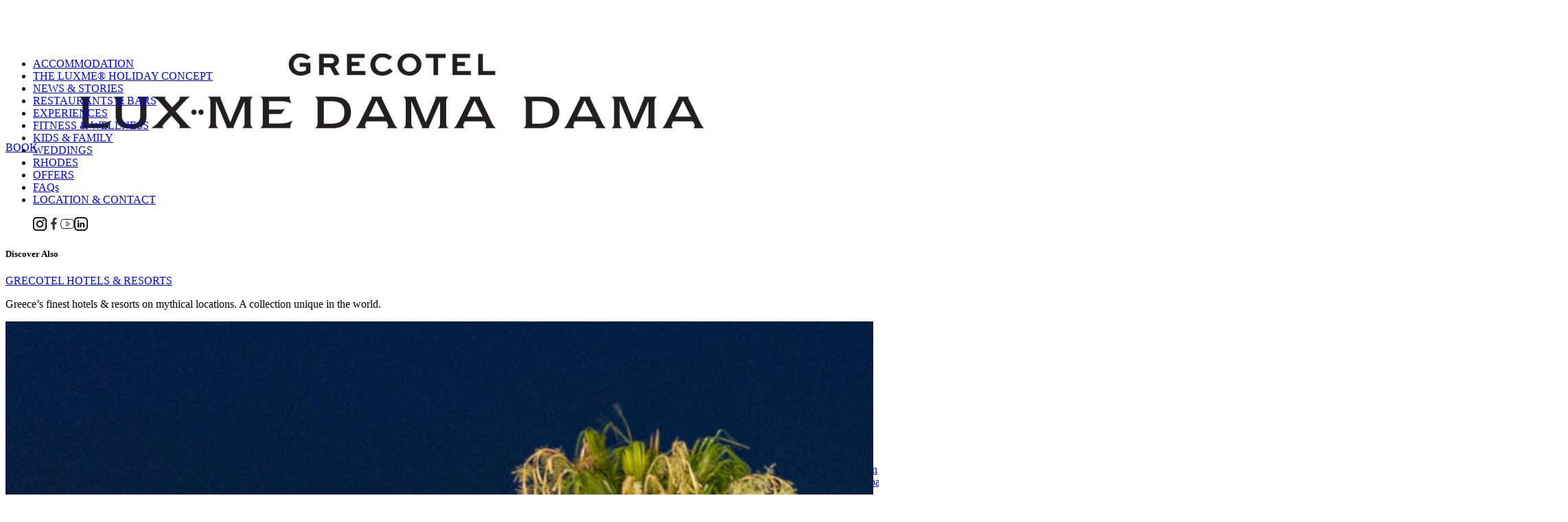

--- FILE ---
content_type: text/html; charset=UTF-8
request_url: https://www.grecotel.com/luxme-damadama/summer-activities/
body_size: 40045
content:
<!DOCTYPE html>
<html lang="en">
<head>
    <meta charset="UTF-8">
    <meta http-equiv="X-UA-Compatible" content="IE=edge">
    <meta name="viewport" content="width=device-width, initial-scale=1.0">
    <meta name="google-site-verification" content="ZBglPALv0oEDY9fhBlUWU9M5018l9odGmnLwpNl2PnE" />
            
    <link rel="stylesheet" href="https://cdnjs.cloudflare.com/ajax/libs/Swiper/9.1.0/swiper-bundle.css" integrity="sha512-6HEJkWR1zijwiB3XwQE9eHjDBJmA/Fcl88LlxMba1EC1kakrlXOA14rJmQujhDkTQ6/TSXmGo0w57GbnZ2FSdQ==" crossorigin="anonymous" referrerpolicy="no-referrer" />
    <link rel="stylesheet" href="https://www.grecotel.com/luxme-damadama/wp-content/themes/LuxeLodge/styles/utilities.css?260116-160748">
    <link rel="stylesheet" href="https://www.grecotel.com/luxme-damadama/wp-content/themes/LuxeLodge/styles/blocks.css?260119-115742">
    <link rel="stylesheet" href="https://www.grecotel.com/luxme-damadama/wp-content/themes/LuxeLodge/styles/styles.css?260119-131931">
    
    <!-- map css -->
    <link rel="stylesheet" href="https://unpkg.com/leaflet@1.9.3/dist/leaflet.css" integrity="sha256-kLaT2GOSpHechhsozzB+flnD+zUyjE2LlfWPgU04xyI=" crossorigin=""/>
    <style>
        [data-simplebar]{position:relative;flex-direction:column;flex-wrap:wrap;justify-content:flex-start;align-content:flex-start;align-items:flex-start}.simplebar-wrapper{overflow:hidden;width:inherit;height:inherit;max-width:inherit;max-height:inherit}.simplebar-mask{direction:inherit;position:absolute;overflow:hidden;padding:0;margin:0;left:0;top:0;bottom:0;right:0;width:auto!important;height:auto!important;z-index:0}.simplebar-offset{direction:inherit!important;box-sizing:inherit!important;resize:none!important;position:absolute;top:0;left:0;bottom:0;right:0;padding:0;margin:0;-webkit-overflow-scrolling:touch}.simplebar-content-wrapper{direction:inherit;box-sizing:border-box!important;position:relative;display:block;height:100%;width:auto;max-width:100%;max-height:100%;scrollbar-width:none;-ms-overflow-style:none}.simplebar-content-wrapper::-webkit-scrollbar,.simplebar-hide-scrollbar::-webkit-scrollbar{width:0;height:0}.simplebar-content:after,.simplebar-content:before{content:' ';display:table}.simplebar-placeholder{max-height:100%;max-width:100%;width:100%;pointer-events:none}.simplebar-height-auto-observer-wrapper{box-sizing:inherit!important;height:100%;width:100%;max-width:1px;position:relative;float:left;max-height:1px;overflow:hidden;z-index:-1;padding:0;margin:0;pointer-events:none;flex-grow:inherit;flex-shrink:0;flex-basis:0}.simplebar-height-auto-observer{box-sizing:inherit;display:block;opacity:0;position:absolute;top:0;left:0;height:1000%;width:1000%;min-height:1px;min-width:1px;overflow:hidden;pointer-events:none;z-index:-1}.simplebar-track{z-index:1;position:absolute;right:0;bottom:0;pointer-events:none;overflow:hidden}[data-simplebar].simplebar-dragging .simplebar-content{pointer-events:none;user-select:none;-webkit-user-select:none}[data-simplebar].simplebar-dragging .simplebar-track{pointer-events:all}.simplebar-scrollbar{position:absolute;left:0;right:0;min-height:10px}.simplebar-scrollbar:before{position:absolute;content:'';background:#000;border-radius:7px;left:2px;right:2px;opacity:0;transition:opacity .2s linear}.simplebar-scrollbar.simplebar-visible:before{opacity:.5;transition:opacity 0s linear}.simplebar-track.simplebar-vertical{top:0;width:11px}.simplebar-track.simplebar-vertical .simplebar-scrollbar:before{top:2px;bottom:2px}.simplebar-track.simplebar-horizontal{left:0;height:11px}.simplebar-track.simplebar-horizontal .simplebar-scrollbar:before{height:100%;left:2px;right:2px}.simplebar-track.simplebar-horizontal .simplebar-scrollbar{right:auto;left:0;top:2px;height:7px;min-height:0;min-width:10px;width:auto}[data-simplebar-direction=rtl] .simplebar-track.simplebar-vertical{right:auto;left:0}.hs-dummy-scrollbar-size{direction:rtl;position:fixed;opacity:0;visibility:hidden;height:500px;width:500px;overflow-y:hidden;overflow-x:scroll}.simplebar-hide-scrollbar{position:fixed;left:0;visibility:hidden;overflow-y:scroll;scrollbar-width:none;-ms-overflow-style:none}
        
    </style>

<!-- Google Tag Manager -->
<script>(function(w,d,s,l,i){w[l]=w[l]||[];w[l].push({'gtm.start':
new Date().getTime(),event:'gtm.js'});var f=d.getElementsByTagName(s)[0],
j=d.createElement(s),dl=l!='dataLayer'?'&l='+l:'';j.async=true;j.src=
'https://www.googletagmanager.com/gtm.js?id='+i+dl;f.parentNode.insertBefore(j,f);
})(window,document,'script','dataLayer','GTM-PKWDDQ4');</script>
<!-- End Google Tag Manager -->
<script>
//load TrackerJS
!function(t,n,e,o,a){function d(t){var n=~~(Date.now()/3e5),o=document.createElement(e);o.async=!0,o.src=t+"?ts="+n;var a=document.getElementsByTagName(e)[0];a.parentNode.insertBefore(o,a)}t.MooTrackerObject=a,t[a]=t[a]||function(){return t[a].q?void t[a].q.push(arguments):void(t[a].q=[arguments])},window.attachEvent?window.attachEvent("onload",d.bind(this,o)):window.addEventListener("load",d.bind(this,o),!1)}(window,document,"script","//cdn.stat-track.com/statics/moosend-tracking.min.js","mootrack");
//tracker has to be initialized otherwise it will generate warnings and wont sendtracking events
mootrack('init', '20bb0512-dfb3-4a9e-a865-3b0d7cacdc32');
</script>
    <meta name='robots' content='index, follow, max-image-preview:large, max-snippet:-1, max-video-preview:-1' />

	<!-- This site is optimized with the Yoast SEO plugin v21.6 - https://yoast.com/wordpress/plugins/seo/ -->
	<title>Summer Experiences in Rhodes | Grecotel LUXME Dama Dama</title>
	<meta name="description" content="At LUXME Dama Dama, we leverage the forces of nature, well-being, imagination, and adventure to provide unforgettable experiences. Explore now!" />
	<link rel="canonical" href="https://www.grecotel.com/luxme-damadama/summer-activities/" />
	<meta property="og:locale" content="en_GB" />
	<meta property="og:type" content="article" />
	<meta property="og:title" content="Summer Experiences in Rhodes | Grecotel LUXME Dama Dama" />
	<meta property="og:description" content="At LUXME Dama Dama, we leverage the forces of nature, well-being, imagination, and adventure to provide unforgettable experiences. Explore now!" />
	<meta property="og:url" content="https://www.grecotel.com/luxme-damadama/summer-activities/" />
	<meta property="og:site_name" content="Dama Dama" />
	<meta property="article:modified_time" content="2026-01-12T11:53:20+00:00" />
	<meta property="og:image" content="https://www.grecotel.com/luxme-damadama/wp-content/uploads/sites/8/2024/03/01-dama-dama-activities-page-rhodes-island.jpg" />
	<meta property="og:image:width" content="3500" />
	<meta property="og:image:height" content="1970" />
	<meta property="og:image:type" content="image/jpeg" />
	<meta name="twitter:card" content="summary_large_image" />
	<meta name="twitter:label1" content="Estimated reading time" />
	<meta name="twitter:data1" content="1 minute" />
	<script type="application/ld+json" class="yoast-schema-graph">{"@context":"https://schema.org","@graph":[{"@type":"WebPage","@id":"https://www.grecotel.com/luxme-damadama/summer-activities/","url":"https://www.grecotel.com/luxme-damadama/summer-activities/","name":"Summer Experiences in Rhodes | Grecotel LUXME Dama Dama","isPartOf":{"@id":"https://www.grecotel.com/luxme-damadama/#website"},"primaryImageOfPage":{"@id":"https://www.grecotel.com/luxme-damadama/summer-activities/#primaryimage"},"image":{"@id":"https://www.grecotel.com/luxme-damadama/summer-activities/#primaryimage"},"thumbnailUrl":"https://www.grecotel.com/luxme-damadama/wp-content/uploads/sites/8/2024/03/01-dama-dama-activities-page-rhodes-island.jpg","datePublished":"2024-03-19T09:32:48+00:00","dateModified":"2026-01-12T11:53:20+00:00","description":"At LUXME Dama Dama, we leverage the forces of nature, well-being, imagination, and adventure to provide unforgettable experiences. Explore now!","breadcrumb":{"@id":"https://www.grecotel.com/luxme-damadama/summer-activities/#breadcrumb"},"inLanguage":"en-GB","potentialAction":[{"@type":"ReadAction","target":["https://www.grecotel.com/luxme-damadama/summer-activities/"]}]},{"@type":"ImageObject","inLanguage":"en-GB","@id":"https://www.grecotel.com/luxme-damadama/summer-activities/#primaryimage","url":"https://www.grecotel.com/luxme-damadama/wp-content/uploads/sites/8/2024/03/01-dama-dama-activities-page-rhodes-island.jpg","contentUrl":"https://www.grecotel.com/luxme-damadama/wp-content/uploads/sites/8/2024/03/01-dama-dama-activities-page-rhodes-island.jpg","width":3500,"height":1970},{"@type":"BreadcrumbList","@id":"https://www.grecotel.com/luxme-damadama/summer-activities/#breadcrumb","itemListElement":[{"@type":"ListItem","position":1,"name":"Home","item":"https://www.grecotel.com/luxme-damadama/"},{"@type":"ListItem","position":2,"name":"EXPERIENCES"}]},{"@type":"WebSite","@id":"https://www.grecotel.com/luxme-damadama/#website","url":"https://www.grecotel.com/luxme-damadama/","name":"Dama Dama","description":"","publisher":{"@id":"https://www.grecotel.com/luxme-damadama/#organization"},"potentialAction":[{"@type":"SearchAction","target":{"@type":"EntryPoint","urlTemplate":"https://www.grecotel.com/luxme-damadama/?s={search_term_string}"},"query-input":"required name=search_term_string"}],"inLanguage":"en-GB"},{"@type":"Organization","@id":"https://www.grecotel.com/luxme-damadama/#organization","name":"Grecotel LUXME Dama Dama","url":"https://www.grecotel.com/luxme-damadama/","logo":{"@type":"ImageObject","inLanguage":"en-GB","@id":"https://www.grecotel.com/luxme-damadama/#/schema/logo/image/","url":"https://www.grecotel.com/luxme-damadama/wp-content/uploads/sites/8/2024/09/Dama-Dama-Logo.png","contentUrl":"https://www.grecotel.com/luxme-damadama/wp-content/uploads/sites/8/2024/09/Dama-Dama-Logo.png","width":696,"height":696,"caption":"Grecotel LUXME Dama Dama"},"image":{"@id":"https://www.grecotel.com/luxme-damadama/#/schema/logo/image/"},"sameAs":["https://www.instagram.com/grecoteldamadama/"]}]}</script>
	<!-- / Yoast SEO plugin. -->


<link rel='dns-prefetch' href='//www.grecotel.com' />
<script type="text/javascript">
/* <![CDATA[ */
window._wpemojiSettings = {"baseUrl":"https:\/\/s.w.org\/images\/core\/emoji\/14.0.0\/72x72\/","ext":".png","svgUrl":"https:\/\/s.w.org\/images\/core\/emoji\/14.0.0\/svg\/","svgExt":".svg","source":{"concatemoji":"https:\/\/www.grecotel.com\/luxme-damadama\/wp-includes\/js\/wp-emoji-release.min.js?ver=6.4.2"}};
/*! This file is auto-generated */
!function(i,n){var o,s,e;function c(e){try{var t={supportTests:e,timestamp:(new Date).valueOf()};sessionStorage.setItem(o,JSON.stringify(t))}catch(e){}}function p(e,t,n){e.clearRect(0,0,e.canvas.width,e.canvas.height),e.fillText(t,0,0);var t=new Uint32Array(e.getImageData(0,0,e.canvas.width,e.canvas.height).data),r=(e.clearRect(0,0,e.canvas.width,e.canvas.height),e.fillText(n,0,0),new Uint32Array(e.getImageData(0,0,e.canvas.width,e.canvas.height).data));return t.every(function(e,t){return e===r[t]})}function u(e,t,n){switch(t){case"flag":return n(e,"\ud83c\udff3\ufe0f\u200d\u26a7\ufe0f","\ud83c\udff3\ufe0f\u200b\u26a7\ufe0f")?!1:!n(e,"\ud83c\uddfa\ud83c\uddf3","\ud83c\uddfa\u200b\ud83c\uddf3")&&!n(e,"\ud83c\udff4\udb40\udc67\udb40\udc62\udb40\udc65\udb40\udc6e\udb40\udc67\udb40\udc7f","\ud83c\udff4\u200b\udb40\udc67\u200b\udb40\udc62\u200b\udb40\udc65\u200b\udb40\udc6e\u200b\udb40\udc67\u200b\udb40\udc7f");case"emoji":return!n(e,"\ud83e\udef1\ud83c\udffb\u200d\ud83e\udef2\ud83c\udfff","\ud83e\udef1\ud83c\udffb\u200b\ud83e\udef2\ud83c\udfff")}return!1}function f(e,t,n){var r="undefined"!=typeof WorkerGlobalScope&&self instanceof WorkerGlobalScope?new OffscreenCanvas(300,150):i.createElement("canvas"),a=r.getContext("2d",{willReadFrequently:!0}),o=(a.textBaseline="top",a.font="600 32px Arial",{});return e.forEach(function(e){o[e]=t(a,e,n)}),o}function t(e){var t=i.createElement("script");t.src=e,t.defer=!0,i.head.appendChild(t)}"undefined"!=typeof Promise&&(o="wpEmojiSettingsSupports",s=["flag","emoji"],n.supports={everything:!0,everythingExceptFlag:!0},e=new Promise(function(e){i.addEventListener("DOMContentLoaded",e,{once:!0})}),new Promise(function(t){var n=function(){try{var e=JSON.parse(sessionStorage.getItem(o));if("object"==typeof e&&"number"==typeof e.timestamp&&(new Date).valueOf()<e.timestamp+604800&&"object"==typeof e.supportTests)return e.supportTests}catch(e){}return null}();if(!n){if("undefined"!=typeof Worker&&"undefined"!=typeof OffscreenCanvas&&"undefined"!=typeof URL&&URL.createObjectURL&&"undefined"!=typeof Blob)try{var e="postMessage("+f.toString()+"("+[JSON.stringify(s),u.toString(),p.toString()].join(",")+"));",r=new Blob([e],{type:"text/javascript"}),a=new Worker(URL.createObjectURL(r),{name:"wpTestEmojiSupports"});return void(a.onmessage=function(e){c(n=e.data),a.terminate(),t(n)})}catch(e){}c(n=f(s,u,p))}t(n)}).then(function(e){for(var t in e)n.supports[t]=e[t],n.supports.everything=n.supports.everything&&n.supports[t],"flag"!==t&&(n.supports.everythingExceptFlag=n.supports.everythingExceptFlag&&n.supports[t]);n.supports.everythingExceptFlag=n.supports.everythingExceptFlag&&!n.supports.flag,n.DOMReady=!1,n.readyCallback=function(){n.DOMReady=!0}}).then(function(){return e}).then(function(){var e;n.supports.everything||(n.readyCallback(),(e=n.source||{}).concatemoji?t(e.concatemoji):e.wpemoji&&e.twemoji&&(t(e.twemoji),t(e.wpemoji)))}))}((window,document),window._wpemojiSettings);
/* ]]> */
</script>
<style id='wp-emoji-styles-inline-css' type='text/css'>

	img.wp-smiley, img.emoji {
		display: inline !important;
		border: none !important;
		box-shadow: none !important;
		height: 1em !important;
		width: 1em !important;
		margin: 0 0.07em !important;
		vertical-align: -0.1em !important;
		background: none !important;
		padding: 0 !important;
	}
</style>
<link rel='stylesheet' id='wp-block-library-css' href='https://www.grecotel.com/luxme-damadama/wp-includes/css/dist/block-library/style.min.css?ver=6.4.2' type='text/css' media='all' />
<style id='classic-theme-styles-inline-css' type='text/css'>
/*! This file is auto-generated */
.wp-block-button__link{color:#fff;background-color:#32373c;border-radius:9999px;box-shadow:none;text-decoration:none;padding:calc(.667em + 2px) calc(1.333em + 2px);font-size:1.125em}.wp-block-file__button{background:#32373c;color:#fff;text-decoration:none}
</style>
<style id='global-styles-inline-css' type='text/css'>
body{--wp--preset--color--black: #000000;--wp--preset--color--cyan-bluish-gray: #abb8c3;--wp--preset--color--white: #ffffff;--wp--preset--color--pale-pink: #f78da7;--wp--preset--color--vivid-red: #cf2e2e;--wp--preset--color--luminous-vivid-orange: #ff6900;--wp--preset--color--luminous-vivid-amber: #fcb900;--wp--preset--color--light-green-cyan: #7bdcb5;--wp--preset--color--vivid-green-cyan: #00d084;--wp--preset--color--pale-cyan-blue: #8ed1fc;--wp--preset--color--vivid-cyan-blue: #0693e3;--wp--preset--color--vivid-purple: #9b51e0;--wp--preset--gradient--vivid-cyan-blue-to-vivid-purple: linear-gradient(135deg,rgba(6,147,227,1) 0%,rgb(155,81,224) 100%);--wp--preset--gradient--light-green-cyan-to-vivid-green-cyan: linear-gradient(135deg,rgb(122,220,180) 0%,rgb(0,208,130) 100%);--wp--preset--gradient--luminous-vivid-amber-to-luminous-vivid-orange: linear-gradient(135deg,rgba(252,185,0,1) 0%,rgba(255,105,0,1) 100%);--wp--preset--gradient--luminous-vivid-orange-to-vivid-red: linear-gradient(135deg,rgba(255,105,0,1) 0%,rgb(207,46,46) 100%);--wp--preset--gradient--very-light-gray-to-cyan-bluish-gray: linear-gradient(135deg,rgb(238,238,238) 0%,rgb(169,184,195) 100%);--wp--preset--gradient--cool-to-warm-spectrum: linear-gradient(135deg,rgb(74,234,220) 0%,rgb(151,120,209) 20%,rgb(207,42,186) 40%,rgb(238,44,130) 60%,rgb(251,105,98) 80%,rgb(254,248,76) 100%);--wp--preset--gradient--blush-light-purple: linear-gradient(135deg,rgb(255,206,236) 0%,rgb(152,150,240) 100%);--wp--preset--gradient--blush-bordeaux: linear-gradient(135deg,rgb(254,205,165) 0%,rgb(254,45,45) 50%,rgb(107,0,62) 100%);--wp--preset--gradient--luminous-dusk: linear-gradient(135deg,rgb(255,203,112) 0%,rgb(199,81,192) 50%,rgb(65,88,208) 100%);--wp--preset--gradient--pale-ocean: linear-gradient(135deg,rgb(255,245,203) 0%,rgb(182,227,212) 50%,rgb(51,167,181) 100%);--wp--preset--gradient--electric-grass: linear-gradient(135deg,rgb(202,248,128) 0%,rgb(113,206,126) 100%);--wp--preset--gradient--midnight: linear-gradient(135deg,rgb(2,3,129) 0%,rgb(40,116,252) 100%);--wp--preset--font-size--small: 13px;--wp--preset--font-size--medium: 20px;--wp--preset--font-size--large: 36px;--wp--preset--font-size--x-large: 42px;--wp--preset--spacing--20: 0.44rem;--wp--preset--spacing--30: 0.67rem;--wp--preset--spacing--40: 1rem;--wp--preset--spacing--50: 1.5rem;--wp--preset--spacing--60: 2.25rem;--wp--preset--spacing--70: 3.38rem;--wp--preset--spacing--80: 5.06rem;--wp--preset--shadow--natural: 6px 6px 9px rgba(0, 0, 0, 0.2);--wp--preset--shadow--deep: 12px 12px 50px rgba(0, 0, 0, 0.4);--wp--preset--shadow--sharp: 6px 6px 0px rgba(0, 0, 0, 0.2);--wp--preset--shadow--outlined: 6px 6px 0px -3px rgba(255, 255, 255, 1), 6px 6px rgba(0, 0, 0, 1);--wp--preset--shadow--crisp: 6px 6px 0px rgba(0, 0, 0, 1);}:where(.is-layout-flex){gap: 0.5em;}:where(.is-layout-grid){gap: 0.5em;}body .is-layout-flow > .alignleft{float: left;margin-inline-start: 0;margin-inline-end: 2em;}body .is-layout-flow > .alignright{float: right;margin-inline-start: 2em;margin-inline-end: 0;}body .is-layout-flow > .aligncenter{margin-left: auto !important;margin-right: auto !important;}body .is-layout-constrained > .alignleft{float: left;margin-inline-start: 0;margin-inline-end: 2em;}body .is-layout-constrained > .alignright{float: right;margin-inline-start: 2em;margin-inline-end: 0;}body .is-layout-constrained > .aligncenter{margin-left: auto !important;margin-right: auto !important;}body .is-layout-constrained > :where(:not(.alignleft):not(.alignright):not(.alignfull)){max-width: var(--wp--style--global--content-size);margin-left: auto !important;margin-right: auto !important;}body .is-layout-constrained > .alignwide{max-width: var(--wp--style--global--wide-size);}body .is-layout-flex{display: flex;}body .is-layout-flex{flex-wrap: wrap;align-items: center;}body .is-layout-flex > *{margin: 0;}body .is-layout-grid{display: grid;}body .is-layout-grid > *{margin: 0;}:where(.wp-block-columns.is-layout-flex){gap: 2em;}:where(.wp-block-columns.is-layout-grid){gap: 2em;}:where(.wp-block-post-template.is-layout-flex){gap: 1.25em;}:where(.wp-block-post-template.is-layout-grid){gap: 1.25em;}.has-black-color{color: var(--wp--preset--color--black) !important;}.has-cyan-bluish-gray-color{color: var(--wp--preset--color--cyan-bluish-gray) !important;}.has-white-color{color: var(--wp--preset--color--white) !important;}.has-pale-pink-color{color: var(--wp--preset--color--pale-pink) !important;}.has-vivid-red-color{color: var(--wp--preset--color--vivid-red) !important;}.has-luminous-vivid-orange-color{color: var(--wp--preset--color--luminous-vivid-orange) !important;}.has-luminous-vivid-amber-color{color: var(--wp--preset--color--luminous-vivid-amber) !important;}.has-light-green-cyan-color{color: var(--wp--preset--color--light-green-cyan) !important;}.has-vivid-green-cyan-color{color: var(--wp--preset--color--vivid-green-cyan) !important;}.has-pale-cyan-blue-color{color: var(--wp--preset--color--pale-cyan-blue) !important;}.has-vivid-cyan-blue-color{color: var(--wp--preset--color--vivid-cyan-blue) !important;}.has-vivid-purple-color{color: var(--wp--preset--color--vivid-purple) !important;}.has-black-background-color{background-color: var(--wp--preset--color--black) !important;}.has-cyan-bluish-gray-background-color{background-color: var(--wp--preset--color--cyan-bluish-gray) !important;}.has-white-background-color{background-color: var(--wp--preset--color--white) !important;}.has-pale-pink-background-color{background-color: var(--wp--preset--color--pale-pink) !important;}.has-vivid-red-background-color{background-color: var(--wp--preset--color--vivid-red) !important;}.has-luminous-vivid-orange-background-color{background-color: var(--wp--preset--color--luminous-vivid-orange) !important;}.has-luminous-vivid-amber-background-color{background-color: var(--wp--preset--color--luminous-vivid-amber) !important;}.has-light-green-cyan-background-color{background-color: var(--wp--preset--color--light-green-cyan) !important;}.has-vivid-green-cyan-background-color{background-color: var(--wp--preset--color--vivid-green-cyan) !important;}.has-pale-cyan-blue-background-color{background-color: var(--wp--preset--color--pale-cyan-blue) !important;}.has-vivid-cyan-blue-background-color{background-color: var(--wp--preset--color--vivid-cyan-blue) !important;}.has-vivid-purple-background-color{background-color: var(--wp--preset--color--vivid-purple) !important;}.has-black-border-color{border-color: var(--wp--preset--color--black) !important;}.has-cyan-bluish-gray-border-color{border-color: var(--wp--preset--color--cyan-bluish-gray) !important;}.has-white-border-color{border-color: var(--wp--preset--color--white) !important;}.has-pale-pink-border-color{border-color: var(--wp--preset--color--pale-pink) !important;}.has-vivid-red-border-color{border-color: var(--wp--preset--color--vivid-red) !important;}.has-luminous-vivid-orange-border-color{border-color: var(--wp--preset--color--luminous-vivid-orange) !important;}.has-luminous-vivid-amber-border-color{border-color: var(--wp--preset--color--luminous-vivid-amber) !important;}.has-light-green-cyan-border-color{border-color: var(--wp--preset--color--light-green-cyan) !important;}.has-vivid-green-cyan-border-color{border-color: var(--wp--preset--color--vivid-green-cyan) !important;}.has-pale-cyan-blue-border-color{border-color: var(--wp--preset--color--pale-cyan-blue) !important;}.has-vivid-cyan-blue-border-color{border-color: var(--wp--preset--color--vivid-cyan-blue) !important;}.has-vivid-purple-border-color{border-color: var(--wp--preset--color--vivid-purple) !important;}.has-vivid-cyan-blue-to-vivid-purple-gradient-background{background: var(--wp--preset--gradient--vivid-cyan-blue-to-vivid-purple) !important;}.has-light-green-cyan-to-vivid-green-cyan-gradient-background{background: var(--wp--preset--gradient--light-green-cyan-to-vivid-green-cyan) !important;}.has-luminous-vivid-amber-to-luminous-vivid-orange-gradient-background{background: var(--wp--preset--gradient--luminous-vivid-amber-to-luminous-vivid-orange) !important;}.has-luminous-vivid-orange-to-vivid-red-gradient-background{background: var(--wp--preset--gradient--luminous-vivid-orange-to-vivid-red) !important;}.has-very-light-gray-to-cyan-bluish-gray-gradient-background{background: var(--wp--preset--gradient--very-light-gray-to-cyan-bluish-gray) !important;}.has-cool-to-warm-spectrum-gradient-background{background: var(--wp--preset--gradient--cool-to-warm-spectrum) !important;}.has-blush-light-purple-gradient-background{background: var(--wp--preset--gradient--blush-light-purple) !important;}.has-blush-bordeaux-gradient-background{background: var(--wp--preset--gradient--blush-bordeaux) !important;}.has-luminous-dusk-gradient-background{background: var(--wp--preset--gradient--luminous-dusk) !important;}.has-pale-ocean-gradient-background{background: var(--wp--preset--gradient--pale-ocean) !important;}.has-electric-grass-gradient-background{background: var(--wp--preset--gradient--electric-grass) !important;}.has-midnight-gradient-background{background: var(--wp--preset--gradient--midnight) !important;}.has-small-font-size{font-size: var(--wp--preset--font-size--small) !important;}.has-medium-font-size{font-size: var(--wp--preset--font-size--medium) !important;}.has-large-font-size{font-size: var(--wp--preset--font-size--large) !important;}.has-x-large-font-size{font-size: var(--wp--preset--font-size--x-large) !important;}
.wp-block-navigation a:where(:not(.wp-element-button)){color: inherit;}
:where(.wp-block-post-template.is-layout-flex){gap: 1.25em;}:where(.wp-block-post-template.is-layout-grid){gap: 1.25em;}
:where(.wp-block-columns.is-layout-flex){gap: 2em;}:where(.wp-block-columns.is-layout-grid){gap: 2em;}
.wp-block-pullquote{font-size: 1.5em;line-height: 1.6;}
</style>
<link rel='stylesheet' id='newsletter-sf-css-css' href='https://www.grecotel.com/luxme-damadama/wp-content/themes/LuxeLodge/styles/_extra_newsletter.css?ver=251210-120329' type='text/css' media='all' />
<link rel='stylesheet' id='pojo-a11y-css' href='https://www.grecotel.com/luxme-damadama/wp-content/plugins/pojo-accessibility/assets/css/style.min.css?ver=1.0.0' type='text/css' media='all' />
<script type="text/javascript" src="https://www.grecotel.com/luxme-damadama/wp-includes/js/jquery/jquery.min.js?ver=3.7.1" id="jquery-core-js"></script>
<script type="text/javascript" src="https://www.grecotel.com/luxme-damadama/wp-includes/js/jquery/jquery-migrate.min.js?ver=3.4.1" id="jquery-migrate-js"></script>
<link rel="https://api.w.org/" href="https://www.grecotel.com/luxme-damadama/wp-json/" /><link rel="alternate" type="application/json" href="https://www.grecotel.com/luxme-damadama/wp-json/wp/v2/pages/9799" /><link rel="EditURI" type="application/rsd+xml" title="RSD" href="https://www.grecotel.com/luxme-damadama/xmlrpc.php?rsd" />
<meta name="generator" content="WordPress 6.4.2" />
<link rel='shortlink' href='https://www.grecotel.com/luxme-damadama/?p=9799' />
<link rel="alternate" type="application/json+oembed" href="https://www.grecotel.com/luxme-damadama/wp-json/oembed/1.0/embed?url=https%3A%2F%2Fwww.grecotel.com%2Fluxme-damadama%2Fsummer-activities%2F" />
<link rel="alternate" type="text/xml+oembed" href="https://www.grecotel.com/luxme-damadama/wp-json/oembed/1.0/embed?url=https%3A%2F%2Fwww.grecotel.com%2Fluxme-damadama%2Fsummer-activities%2F&#038;format=xml" />
<style type="text/css">
#pojo-a11y-toolbar .pojo-a11y-toolbar-toggle a{ background-color: #4054b2;	color: #ffffff;}
#pojo-a11y-toolbar .pojo-a11y-toolbar-overlay, #pojo-a11y-toolbar .pojo-a11y-toolbar-overlay ul.pojo-a11y-toolbar-items.pojo-a11y-links{ border-color: #4054b2;}
body.pojo-a11y-focusable a:focus{ outline-style: solid !important;	outline-width: 1px !important;	outline-color: #FF0000 !important;}
#pojo-a11y-toolbar{ top: 100px !important;}
#pojo-a11y-toolbar .pojo-a11y-toolbar-overlay{ background-color: #ffffff;}
#pojo-a11y-toolbar .pojo-a11y-toolbar-overlay ul.pojo-a11y-toolbar-items li.pojo-a11y-toolbar-item a, #pojo-a11y-toolbar .pojo-a11y-toolbar-overlay p.pojo-a11y-toolbar-title{ color: #333333;}
#pojo-a11y-toolbar .pojo-a11y-toolbar-overlay ul.pojo-a11y-toolbar-items li.pojo-a11y-toolbar-item a.active{ background-color: #4054b2;	color: #ffffff;}
@media (max-width: 767px) { #pojo-a11y-toolbar { top: 50px !important; } }</style><link rel="icon" href="https://www.grecotel.com/luxme-damadama/wp-content/uploads/sites/8/2023/11/cropped-LUXME-favicon-1-32x32.png" sizes="32x32" />
<link rel="icon" href="https://www.grecotel.com/luxme-damadama/wp-content/uploads/sites/8/2023/11/cropped-LUXME-favicon-1-192x192.png" sizes="192x192" />
<link rel="apple-touch-icon" href="https://www.grecotel.com/luxme-damadama/wp-content/uploads/sites/8/2023/11/cropped-LUXME-favicon-1-180x180.png" />
<meta name="msapplication-TileImage" content="https://www.grecotel.com/luxme-damadama/wp-content/uploads/sites/8/2023/11/cropped-LUXME-favicon-1-270x270.png" />

<meta name="msvalidate.01" content="7B8D773F81D5C210B8D48E39A7868D99" />
</head>
<style type="text/css">
div#grc-pojo {
    display: none;
}
.top-announcement-wrapper {
    display: none;
}
div#grc-pojo, .top-announcement-wrapper {
    display: block;
}
/*.top-announcement-wrapper {
    margin-bottom: 1rem;
}*/
.menu-btn.btn-container.flex {
    width: 80px;
    height: 38px;
    padding: 0.5rem;
    justify-content: space-between;
}
.menu-btn.btn-container.flex  > div {
    height: 100%;
    width: 21px;
    position: relative;
    cursor: pointer;
}
body #pojo-a11y-toolbar.pojo-a11y-toolbar-left {
    left: -225px;
}
body #pojo-a11y-toolbar .pojo-a11y-toolbar-toggle a {
    background-color: unset;
    color: #000000;
    box-shadow: unset;
}
div#grc-pojo {
    width: 30px;
    height: 30px;
    margin-block: 2rem 1rem;
}
div#grc-pojo {
    width: 22px;
    height: 30px;
    margin-block: 0;
}
div#grc-pojo svg {
    width: 100%;
    /*fill: #8d8989;*/
}
.relative {
    position: relative;
}
.footer_bottom_icons {
    margin-top: 8px;
}
.footer_bottom_icons .image-item {
    width: 130px;
    height: 130px;
    margin-bottom: 8px;
}
div#rlpc .line {
    width: 100%;
    border-top: 2px solid #000;
    position: absolute;
    left: 0;
    transition: all 0.3s;
}
body #pojo-a11y-toolbar .pojo-a11y-toolbar-overlay, body #pojo-a11y-toolbar .pojo-a11y-toolbar-overlay ul.pojo-a11y-toolbar-items.pojo-a11y-links {
    border-color: #8d8989;
}
body #pojo-a11y-toolbar .pojo-a11y-toolbar-overlay ul.pojo-a11y-toolbar-items li.pojo-a11y-toolbar-item a.active {
    background-color: #8d8989;
    color: #ffffff;
}
body #pojo-a11y-toolbar.pojo-a11y-toolbar-left.pojo-a11y-toolbar-open {
    right: 0;
    left: inherit;
}
body #pojo-a11y-toolbar.pojo-a11y-toolbar-left {
    right: -225px;
    left: inherit;
    -webkit-transition: right 750ms cubic-bezier(.23, 1, .32, 1);
    -moz-transition: right 750ms cubic-bezier(.23, 1, .32, 1);
    -o-transition: right 750ms cubic-bezier(.23, 1, .32, 1);
    transition: right 750ms cubic-bezier(.23, 1, .32, 1);
}
body #pojo-a11y-toolbar.pojo-a11y-toolbar-left .pojo-a11y-toolbar-toggle {
    right: 180px;
    left: inherit;
}
</style>
<style type="text/css">

/*.lang-switcher {
    display: none!important;
}*/
.lang-switcher, .lang-selected {
    /*position: absolute;*/
    right: calc(2rem + 95px);
    /*top: 0.5rem;*/
    padding: 0.5rem 0.925rem;
    font-family: "GothamGreek-Book";
    font-size: 1rem;
    letter-spacing: 1px;
    line-height: 100%;
    display: flex;
    align-items: center;
    font-size: 14px;
}
.lang-switcher li {
    color: #8d8989;
    list-style-type: none;
    text-transform: uppercase;
    margin-left: 0;
    font-weight: 100;
}
ul.lang-switcher li:not(:last-child):after {
    content: '/';
    margin-left: 2px;
    margin-right: 2px;
    color: #8d8989;
}
ul.lang-switcher li:hover {
    color: #000;
}
.lang-switcher .lang-item.current-lang {
    color: #000;
    /*font-family: "GothamGreek-Bold";*/
}
.mobile-nav.lang-switcher, .lang-selected {
    display: none;
}
header.main-header.announcement .wrapper {
    height: 60px;
}
header.main-header.announcement {
    height: auto;
}
@media screen and (max-width: 740px) {
.lang-switcher {
    display: none;
}
.mobile-nav.lang-switcher {
    display: flex;
}
.mobile-nav.lang-switcher {
    font-family: "GothamGreek-Book";
    font-size: 1rem;
    letter-spacing: 1px;
    line-height: 100%;
    display: flex;
    align-items: center;
    font-size: 14px;
    margin-top: 1.5rem;
    padding-left: 0;
}

}

[class*="site-resort-costabotanica-4"] li a[href*="easter-offers"],
[class*="site-corfuimperial-18"] li a[href*="easter-offers"],
[class*="site-capesounio-14"] li a[href*="easter-offers"],
[class*="site-mykonosblu-5"] li a[href*="easter-offers"],
[class*="site-amirandes-12"] li a[href*="easter-offers"],
[class*="site-marine-palace-17"] li a[href*="easter-offers"],
.navigation .side-menu li a[href*="easter-offers"] {
    color: #990000;
}

/* new insta */
.hdright .social li {
    width: 14px;
    height: 14px;
}
</style>
<body class=" site-luxme-damadama-8">
    <header class="main-header announcement">
    
    <!-- mlnc Announcement_Bar -->
    
        <div class="wrapper lg flex">
            <div class="menu-btn btn-container flex">
                <div class="menu-btn-action">
                    <span class="line"></span>
                    <span class="line"></span>
                    <span class="line"></span>
                    <span class="line"></span>
                </div>

                <!-- assit btn -->

            </div>
                                <div class="dolli-logo">
                                                <a href="https://www.grecotel.com/luxme-damadama/">
                            <picture class="" style="">
                        <source
                            type='image/webp'>
                        <img 
		class='img-center no-lazy'
		
		src='https://www.grecotel.com/luxme-damadama/wp-content/uploads/sites/8/2025/07/luxme-dama-dama-logo-grecotel-768x95.png'
		srcset='https://www.grecotel.com/luxme-damadama/wp-content/uploads/sites/8/2025/07/luxme-dama-dama-logo-grecotel.png 1126w, https://www.grecotel.com/luxme-damadama/wp-content/uploads/sites/8/2025/07/luxme-dama-dama-logo-grecotel-300x37.png 300w, https://www.grecotel.com/luxme-damadama/wp-content/uploads/sites/8/2025/07/luxme-dama-dama-logo-grecotel-1024x127.png 1024w, https://www.grecotel.com/luxme-damadama/wp-content/uploads/sites/8/2025/07/luxme-dama-dama-logo-grecotel-768x95.png 768w'
		sizes='100vw'
		" width="1126" height="140" data-src="https://www.grecotel.com/luxme-damadama/wp-content/uploads/sites/8/2025/07/luxme-dama-dama-logo-grecotel.png">
                        </source>
                   </picture>                        </a>
                    </div>
                            <div class="hdright flex">
                        <!--
            <pre style="display: none;"></pre>-->
                                                <div class="book"><a href="https://grecoteldamadama.reserve-online.net/?checkin=2025-04-17&amp;lang=en" target="_blank">BOOK</a></div>
            </div>
        </div>
        
        <div class="menu">
            <div class="menu-wrapper">
                <div style="display: none;">

                </div>
                
                <nav class="navigation">
                <nav class="side-menu"><ul id="menu-main-menu" class=""><li id="menu-item-1714" class="nav-item"><a href="https://www.grecotel.com/luxme-damadama/accommodation/">ACCOMMODATION</a></li>
<li id="menu-item-1716" class="nav-item"><a href="https://www.grecotel.com/luxme-damadama/luxury-all-inclusive/">THE LUXME® HOLIDAY CONCEPT</a></li>
<li id="menu-item-10886" class="nav-item"><a target="_blank" rel="noopener" href="https://www.grecotel.com/news-stories/">NEWS &amp; STORIES</a></li>
<li id="menu-item-1717" class="nav-item"><a href="https://www.grecotel.com/luxme-damadama/fine-dining/">RESTAURANTS &amp; BARS</a></li>
<li id="menu-item-10338" class="nav-item"><a href="https://www.grecotel.com/luxme-damadama/summer-activities/" aria-current="page">EXPERIENCES</a></li>
<li id="menu-item-1718" class="nav-item"><a href="https://www.grecotel.com/luxme-damadama/fitness-wellness/">FITNESS &amp; WELLNESS</a></li>
<li id="menu-item-1721" class="nav-item"><a href="https://www.grecotel.com/luxme-damadama/family-holidays/">KIDS &amp; FAMILY</a></li>
<li id="menu-item-8041" class="nav-item"><a href="https://www.grecotel.com/luxme-damadama/weddings-rhodes/">WEDDINGS</a></li>
<li id="menu-item-2073" class="nav-item"><a href="https://www.grecotel.com/luxme-damadama/rhodes-island/">RHODES</a></li>
<li id="menu-item-2096" class="nav-item"><a href="https://www.grecotel.com/luxme-damadama/vacation-packages/">OFFERS</a></li>
<li id="menu-item-8678" class="nav-item"><a href="https://www.grecotel.com/luxme-damadama/frequently-asked-questions/">FAQs</a></li>
<li id="menu-item-2305" class="nav-item"><a href="https://www.grecotel.com/luxme-damadama/contact/">LOCATION &amp; CONTACT</a></li>
</ul></nav>                    
                </nav>

                <div class="socials-list"><div class="social"><ul style="display: flex;gap: 6px;"><a target="_blank" href="https://www.instagram.com/grecoteldamadama/"><img width="20px" height="20px" src="https://www.grecotel.com/luxme-damadama/wp-content/themes/LuxeLodge/assets/icons/ig.svg"></a><a target="_blank" href="https://www.facebook.com/@GrecotelDamaDama"><img width="20px" height="20px" src="https://www.grecotel.com/luxme-damadama/wp-content/themes/LuxeLodge/assets/icons/fb.svg"></a><a target="_blank" href="https://www.youtube.com/grecotel"><img width="20px" height="20px" src="https://www.grecotel.com/luxme-damadama/wp-content/themes/LuxeLodge/assets/icons/yt.svg"></a><a target="_blank" href="https://www.linkedin.com/company/grecotel-s-a-/"><img width="20px" height="20px" src="https://www.grecotel.com/luxme-damadama/wp-content/themes/LuxeLodge/assets/icons/ln-2.svg"></a></ul></div></div>               
                <!-- <div class="socials-list">
                    <div class="social">
                        <ul>
                            <li class="ig"><a target="_blank" href="https://www.instagram.com/grecoteldamadama/"></a></li>
                        </ul>
                    </div>
                </div> -->



                <div class="menu-footer">
                    <h5>Discover Also</h5>
                    <div class="menu-footer-link"><a target="_blank" href="https://www.grecotel.com/">GRECOTEL HOTELS & RESORTS</a></div>
                    <p class="menu-footer-info">Greece’s finest hotels & resorts on mythical locations. A collection unique in the world.</p>
                </div>
                            </div>
        </div>
    </header>
    <main>
<script type="text/javascript">
document.addEventListener('DOMContentLoaded', function () {
    var languageDropdown = document.getElementById('languageDropdown');
    var selectedLanguage = document.getElementById('selectedLanguage');
    var langItems = document.querySelectorAll('.lang-switcher a');
    var currentLangItem = document.querySelector('.lang-switcher .current-lang a');

    // Set initial lang-selected content based on the current-lang item
    if (currentLangItem) {
        selectedLanguage.innerText = currentLangItem.innerText.toUpperCase();
    }

    if (selectedLanguage) {
    selectedLanguage.addEventListener('click', function () {
        languageDropdown.classList.toggle('actv');
    });
    }

    langItems.forEach(function (item) {
        item.addEventListener('click', function (e) {
            //e.preventDefault();
            var selectedLang = this.innerText;
            selectedLanguage.innerText = selectedLang.toUpperCase();
            languageDropdown.classList.remove('actv');
            // You can perform additional actions here based on the selected language
        });
    });
});
</script>
<style type="text/css">
.story-body  p {
     padding-inline: 2rem;
     margin-bottom: 1rem;
}
.main-section-info p, .single-description.dining-description p, .appartments-container p, .main-section-info-wrapper p {
    padding-inline: 0; 
    margin-bottom: 0;
}
</style>
<div class="container hero-container swiper heroSwiper">
    <div class="image-container swiper-wrapper">
                <pre style="display: none;">
                    </pre>
                        <div class="image-element swiper-slide" style="opacity:1">
                    <picture class="" style="">
                        <source
                            type='image/webp'>
                        <img 
		class='img-center no-lazy'
		
		src='https://www.grecotel.com/luxme-damadama/wp-content/uploads/sites/8/2024/03/01-dama-dama-activities-page-rhodes-island-2048x1153.jpg'
		srcset='https://www.grecotel.com/luxme-damadama/wp-content/uploads/sites/8/2024/03/01-dama-dama-activities-page-rhodes-island.jpg 3500w, https://www.grecotel.com/luxme-damadama/wp-content/uploads/sites/8/2024/03/01-dama-dama-activities-page-rhodes-island-300x169.jpg 300w, https://www.grecotel.com/luxme-damadama/wp-content/uploads/sites/8/2024/03/01-dama-dama-activities-page-rhodes-island-1024x576.jpg 1024w, https://www.grecotel.com/luxme-damadama/wp-content/uploads/sites/8/2024/03/01-dama-dama-activities-page-rhodes-island-768x432.jpg 768w, https://www.grecotel.com/luxme-damadama/wp-content/uploads/sites/8/2024/03/01-dama-dama-activities-page-rhodes-island-1536x865.jpg 1536w, https://www.grecotel.com/luxme-damadama/wp-content/uploads/sites/8/2024/03/01-dama-dama-activities-page-rhodes-island-2048x1153.jpg 2048w'
		sizes='(min-width: 2500px) 2400px, (min-width: 1900px) 2000px, (min-width: 800px) 1800px, (min-width: 768px) 800px, (min-width: 350px) 400px, (min-width: 200px) 200px, 100vw'
		" width="3500" height="1970" data-src="https://www.grecotel.com/luxme-damadama/wp-content/uploads/sites/8/2024/03/01-dama-dama-activities-page-rhodes-island.jpg">
                        </source>
                   </picture>                                                                            </div>
                    </div>

    <!-- Add Arrows -->
    
    <div class="hero-options dining-options">
        
        
    </div>    
</div>

        <script>
            window.addEventListener("DOMContentLoaded", function(event) {
                let heroBtns = document.querySelectorAll('.hero-buttons > div')
                let heroContentClose = document.querySelector('.hero-buttons-content .close')
                let heroBtnGrousBtns = document.querySelectorAll('.hero-buttons-content .btn-group .btn')
                let heroReturnBtn = document.querySelector('.hero-buttons-content .hero-return-btn')

                heroReturnBtn && heroReturnBtn.addEventListener('click', function(event) {
                    let element = event.target || even.srcElement;
                    let heroReturnBtn = getNearestElement(element, '.hero-return-btn')
                    let heroOptions = getNearestElement(element, '.hero-options');
                    let lrCActive = heroOptions.querySelector('.lr-c.active')
                    let contentCnt = lrCActive.querySelector('.content .cnt')
                    let btnGroupContent = lrCActive.querySelector('.content .btn-group-content')
                    let allContents = btnGroupContent.querySelectorAll('.content')
                    let heroBtnCont = heroOptions.querySelector('.hero-buttons-content')
                    let btnGroup = lrCActive.querySelector('.btn-group')
                    let appliedHeight = 0;

                    heroReturnBtn.classList.remove('enabled')
                    contentCnt.classList.remove('disabled')
                    btnGroupContent.classList.remove('enabled')
                    for(let j = 0; j < allContents.length; j++) {
                        allContents[j].classList.remove('enabled')
                    }

                    appliedHeight = parseInt(getComputedStyle(lrCActive)['margin-top']) +
                                    parseInt(getComputedStyle(lrCActive)['margin-bottom']) + 
                                    btnGroup.offsetHeight +
                                    contentCnt.offsetHeight

                    heroBtnCont.setAttribute('style', 'height: ' + appliedHeight + 'px')

                });

                heroContentClose !== null && heroContentClose.addEventListener('click', function(event) {
                    let element = event.target || event.srcElement;
                    let heroButtonsContent = getNearestElement(element, '.hero-buttons-content')
                    let lrC = null;
                    let btnGroupContent = null;
                    let btnGroupReturn = null;

                    if(heroButtonsContent !== null) {
                        heroButtonsContent.classList.remove('on')
                        lrC = heroButtonsContent.querySelectorAll('.lr-c')
                        for(let i = 0; i < lrC.length; i++) {
                            btnGroupContent = lrC[i].querySelector('.btn-group-content .content.enabled')
                            btnGroupReturn = btnGroupContent !== null ? heroButtonsContent.querySelector('.hero-return-btn') : null;
                            if(btnGroupReturn !== null) {
                                btnGroupReturn.classList.remove('enabled')
                            }
                            lrC[i].classList.remove('active')
                        }
                    }
                })

                for(let i = 0; i < heroBtnGrousBtns.length; i++) {
                    heroBtnGrousBtns[i].addEventListener('click', function(event) {
                        let element = event.target || event.srcElement;
                        let btn = getNearestElement(element, '.btn');
                        let dataTabEnable = btn.getAttribute('data-tab-enable')
                        let lrC = getNearestElement(element, '.lr-c');
                        let heroBtnsContent = getNearestElement(element, '.hero-buttons-content')
                        let childs = null;
                        let appliedHeight = 0
                        let heroBtnsContentH = parseInt(getComputedStyle(heroBtnsContent)['height'])
                        let btnGroup = lrC.querySelector('.btn-group')
                        let heroReturnBtn = heroBtnsContent.querySelector('.hero-return-btn')

                        let parentContent = lrC.querySelector('.content')
                        let contentCnt = lrC.querySelector('.content .cnt')
                        let btnGroupContent = lrC.querySelector('.content .btn-group-content')
                        let targetCnts = btnGroupContent.querySelectorAll('.content')
                        let targetContent = btnGroupContent.querySelector('.content[data-tab-enable*="' + dataTabEnable + '"]')

                        parentContent.removeAttribute('style')
                        for(let j = 0; j < targetCnts.length; j++) {
                            targetCnts[j].classList.remove('enabled')
                        }

                        childs = targetContent.querySelector('.cnt-wrapper').children;
                        for(let j = 0; j < childs.length; j++) {
                            appliedHeight += childs[j].offsetHeight;
                        }
                        appliedHeight = appliedHeight > 350 ? 350 : appliedHeight
                        targetContent.querySelector('.cnt-cont').setAttribute('style', 'height: ' + appliedHeight + 'px')

                        appliedHeight = appliedHeight +
                                        parseInt(getComputedStyle(lrC)['margin-top']) + 
                                        parseInt(getComputedStyle(lrC)['margin-bottom']) + 
                                        btnGroup.offsetHeight + 
                                        
                                        parseInt(getComputedStyle(targetContent.querySelector('.cnt-cont'))['margin-bottom'])

                        heroBtnsContent.setAttribute('style', 'height: ' + appliedHeight + 'px')

                        // if(appliedHeight < heroBtnsContentH - 50) {
                        //     heroBtnsContent.setAttribute('style', 'height: ' + (heroBtnsContentH - appliedHeight) + 'px')
                        // } else if(appliedHeight > heroBtnsContentH) {
                        //     heroBtnsContent.setAttribute('style', 'height: ' + (heroBtnsContentH - appliedHeight) + 'px')
                        // }

                        heroReturnBtn.classList.add('enabled')
                        contentCnt.classList.add('disabled')
                        btnGroupContent.classList.add('enabled')
                        targetContent.classList.add('enabled')
                    }); 
                }

                for(let i = 0; i < heroBtns.length; i++) {
                    heroBtns[i].addEventListener('click', function(event) {
                        let element = event.target || event.srcElement;
                        let btn = getNearestElement(element, '.btn')
                        let childIndex = getChildIndex(btn.parentNode, btn);
                        let heroOptions = getNearestElement(element, '.hero-options')
                        let heroButtonsContent = null;
                        let targetContent = null;
                        let actTargetContent = null;
                        let btnGroupReturnBtn = null;
                        btnGroupContentEnabled = null;

                        if(heroOptions !== null) {
                            heroButtonsContent = heroOptions.querySelector('.hero-buttons-content')
                            if(heroButtonsContent !== null) {
                                actTargetContent = heroButtonsContent.querySelector('.lr-c.active')
                                targetContent = heroButtonsContent.querySelectorAll('.lr-c')
                                for(let j = 0; j < targetContent.length; j++) {
                                    targetContent[j].classList.remove('active')
                                }

                                targetContent = heroButtonsContent.querySelector('.lr-c[data-seq*="' + (childIndex) + '"]')
                                if(targetContent !== null) {
                                    if(actTargetContent !== null && targetContent.isSameNode(actTargetContent) && heroButtonsContent.classList.contains('on')) {
                                        heroButtonsContent.classList.remove('on')
                                    } else {
                                        heroButtonsContent.classList.add('on')
                                        targetContent.classList.add('active')
                                    }

                                    allLRC = heroButtonsContent.querySelectorAll('.lr-c');
                                    btnGroupReturnBtn = heroButtonsContent.querySelector('.hero-return-btn')
                                    for(let k = 0; k < allLRC.length; k++) {
                                        btnGroupContentEnabled = allLRC[k].querySelector('.btn-group-content .content.enabled')
                                        if(btnGroupContentEnabled !== null && btnGroupReturnBtn !== null) {
                                            if(allLRC[k].classList.contains('active')) {
                                                btnGroupReturnBtn.classList.add('enabled')
                                            } else {
                                                btnGroupReturnBtn.classList.remove('enabled')
                                            }
                                        }
                                    }
                                    fixTabsHeight(targetContent)
                                } else {
                                    heroButtonsContent.classList.remove('on')
                                }
                            }
                        }
                    })
                }
            });

            function getChildIndex(parentElement, childElement) {
                let children = parentElement.childNodes;
                let index = 0;
                for (var i = 0; i < children.length; i++) {
                    if (children[i] === childElement) {
                        return index;
                    }
                    if (children[i].nodeType === 1) {  // Check for element nodes only
                        index++;
                    }
                }
                return -1;  // Child element not found
            }

            function getNearestElement(element, selector) {
                while (element) {
                    if (element.matches(selector)) {
                        return element;
                    }
                    element = element.parentElement;
                }
                return null;
            }

            function getCSSValue(element, property) {
                let computedStyle = element.currentStyle || window.getComputedStyle(element);
                return computedStyle[property] || computedStyle.getAttribute(property);
            }
            
            function fixTabsHeight(targetContent) {
                let lrCs = document.querySelectorAll('.hero-buttons-content .lr-c')
                let h = 0
                let h1 = 0;
                let ch = 0;
                let appliedHeight = 0;
                let marginTop = null;
                let marginBottom = null;
                let maxHeight = null;
                let btnGroup = null;
                let heroButtonsContent = getNearestElement(targetContent, '.hero-buttons-content'); 
                let btnGroupContentEnabled = targetContent.querySelector('.btn-group-content .content.enabled .cnt-cont')

                h = btnGroupContentEnabled !== null ? btnGroupContentEnabled.offsetHeight : targetContent.querySelector('.content').offsetHeight;

                if(heroButtonsContent !== null) {
                    marginTop = parseInt(getCSSValue(targetContent, 'marginTop'));
                    marginBottom = parseInt(getCSSValue(targetContent, 'marginBottom'));

                    btnGroup = targetContent.querySelector('.btn-group')
                    appliedHeight = h + marginBottom + marginTop + (btnGroupContentEnabled !== null ? parseInt(getCSSValue(btnGroupContentEnabled, 'marginBottom')) : parseInt(getCSSValue(targetContent.querySelector('.content'), 'marginBottom')))

                    if(btnGroup !== null) {
                        appliedHeight += btnGroup.offsetHeight;
                    }
                    heroButtonsContent.style.height = appliedHeight + 'px'
                }
            }
        </script>
        <style>
            .hero-options.dining-options {
                /*padding: 0;*/
                display: flex;
                /* flex-direction: column-reverse; */
            }

            .hero-buttons.two-btns > div:first-child {
                margin-right: 2px;
            }

            .hero-buttons-content {
                text-align: center;
                position: relative;
                max-height: 200px;
                transition: all .3s ease-in-out;
                overflow: ;
                margin: 0;
                max-height: 0;
                transition: max-height 0.125s cubic-bezier(0, 1, 0, 1);
                background-color: rgba(255, 255, 255, 0.8);
            }

            .hero-buttons-content .close {
                font-size: 25px;
                position: absolute;
                top: -8px;
                right: 15px;
                opacity: 0;
                z-index: -1;
                pointer-events: none;
                transition: all .3s ease-in-out;
                cursor: pointer;
            }

            .hero-buttons-content.on .close {
                opacity: 1;
                z-index: 20;
                pointer-events: all;
            }

            .hero-buttons-content .hero-return-btn {
                position: absolute;
                top: 7px;
                left: 15px;
                opacity: 1;
                filter: none;
                width: auto;
                cursor: pointer;
                z-index: -1;

                opacity: 0;
                visibility: hidden;
                pointer-events: none;

            }

            .hero-buttons-content .hero-return-btn.enabled {
                opacity: 1;
                visibility: visible;
                pointer-events: all;
                z-index: 10;
            }

            .hero-buttons-content .hero-return-btn .chevron {
                width: 10px;
                height: 25px;
                position: relative;
                z-index: 2;
            }

            .hero-buttons-content .hero-return-btn .chevron::after,
            .hero-buttons-content .hero-return-btn .chevron::before {
                content: "";
                position: absolute;
                left: 0;
                width: 2px;
                height: 50%;
                background-color: #000;
            }

            .hero-buttons-content .hero-return-btn .chevron::after {
                top: 0;
                transform: rotate(50deg);
                transform-origin: bottom left;
            }

            .hero-buttons-content .hero-return-btn .chevron::before {
                bottom: 0;
                bottom: 0;
                transform-origin: top left;
                transform: rotate(-50deg);
            }

            .hero-buttons-content.on {    
                margin-top: 2px;
                max-height: 500px;
                transition: max-height .25s ease-in-out;
            }

            .hero-buttons-content .hbcw {
                padding: 0 15px;
                position: relative;
                height: 100%;
            }

            .hero-buttons > div {
                flex: 1 1 0;
                background-color: rgba(255, 255, 255, 0.8);
                padding: 0;
                border-radius: 0;
            }

            .hero-buttons-content .hbcw > div {
                position: absolute;
                top: 0;
                left: 0;
                padding: 0 8px;
                width: calc(100% - 40px);
                font-size: 0.875rem;
                opacity: 0;
                z-index: -1;
                pointer-events: none;
                transition: all .3s ease-in-out;
                text-align: left;
                height: calc(100% - 56px);
                margin: 28px 20px 28px 20px;
                display: flex;
                flex-direction: column
            }

            .hero-buttons-content .hbcw > div > * {
                line-height: 180%;
            }

            .hero-buttons a {
                font-size: 15px;
                color: #000;
                display: inline-block;
                width: 100%;
                height: 100%;
                padding: 1rem;
            }

            .hero-buttons-content .hbcw > div.active {
                opacity: 1;
                z-index: 10;
                pointer-events: all;
            }

            .hero-buttons-content .hbcw > div > .content {
                position: relative;
                margin-bottom: 0px;
            }

            .hero-buttons-content .hbcw > div > .content.has-helper-buttons {
                margin-bottom: 20px;
            }
            .hero-buttons-content .hbcw > div {
                /*max-height: 300px;*/
                overflow: auto;
            }
            .hero-buttons-content .hbcw > div > .content > .cnt,
            .hero-buttons-content .hbcw > div .content .btn-group-content > .content.enabled,
            .hero-buttons-content .hbcw > div .content .btn-group-content.enabled {
                opacity: 1;
                visibility: visible;
                pointer-events: all;
                transition: all .3s ease-in-out;
            }

            .hero-buttons-content .hbcw > div .content .btn-group-content > .content .simplebar-track.simplebar-vertical {
                width: 7px;
            }

            .hero-buttons-content .hbcw > div .content .btn-group-content > .content .cnt-cont {
                margin-bottom: 20px;
                padding: 15px;
            }

            .hero-buttons-content .hbcw > div > .content > .cnt,
            .hero-buttons-content .hbcw > div .content .btn-group-content > .content.enabled {
                z-index: 100;
            }

            .hero-buttons-content .hbcw > div .content .btn-group-content > .content img {
                width: 80%;
                margin: auto;
                padding-bottom: 20px;
            }

            .hero-buttons-content .hbcw > div > .content > .cnt.disabled {
                opacity: 0;
                visibility: hidden;
                pointer-events: none;
                z-index: -1;
                position: relative;
                display: none;
            }

            .hero-buttons-content .hbcw > div .content .btn-group-content,
            .hero-buttons-content .hbcw > div .content .btn-group-content > .content {
                position: absolute;
                inset: 0;
                opacity: 0;
                visibility: hidden;
                pointer-events: none;
                z-index: -1;
                transition: all .3s ease-in-out;
            }

            .hero-buttons-content .hbcw > div .btn-group {
                margin-top: auto;
                justify-content: space-between;
                display: flex;
                line-height: 1;
            }

            .hero-buttons-content .hbcw > div .btn-group .btn {
                border-radius: 0;
                padding: 0;
                color: #000;
                font-size: 15px;
                width: auto;
                line-height: 1;
                background-color: transparent;
            }
            .hero-buttons-content .hbcw ::-webkit-scrollbar {
                width: 6px;
            }
            .hero-buttons-content .hbcw ::-webkit-scrollbar-thumb {
                background: #888;
            }
            .hero-buttons-content .hbcw ::-webkit-scrollbar-track {
                background: #f1f1f1;
            }
            @media screen and (max-width: 670px) {
                .hero-options {
                    max-width: 90%;
                }
            }
        </style>
        <div class="breadcrumbs wrapper page-summer-activities"> 
    <ul class="breadcrumbs-list flex border">
                <li class="breadcrumb-item">EXPERIENCES</li>
    </ul>
</div>

<!--<div class="story-wrapper wrapper">
    <div class="story-body">-->
        
<h1 class="wp-block-heading">RESORT ACTIVITIES TO ENRICH YOUR LEISURE</h1>



<p class="has-text-align-center">Life resonates with a rhythmic pulse, and we align our environment to harmonize seamlessly with it. At LUXME Dama Dama, we leverage the forces of nature, well-being, imagination, and adventure to provide an experience beyond a mere luxury beach resort retreat. Whether it’s by immersing yourself in the island’s marine environment or testing your limits to vibrant beats, our carefully crafted array of experiences is tailored to enhance the vitality you exude.<br><br><br></p>


<style type="text/css">
li.rest-option.nohov:hover {
    background: unset;
    color: unset;
}
</style>
    <div class="restaurant-options">
        <div class="wrapper sm">
            <ul class="flex">
                            </ul>
        </div>
    </div>
    

<style type="text/css">
.main-section-info-wrapper.grid.activities--listing {
    display: flex;
    /* display: grid; */
    /* grid-template-columns: repeat(3, 1fr); */
    gap: 30px 50px;
}

.main-section-info-wrapper.grid.activities--listing .card-wrapper.eq3 {
    width: calc((100% / 3) - (50px * (2 / 3))) !important;
    flex: 0 0 calc((100% / 3) - (50px * (2 / 3))) !important;
}
.main-section-info-wrapper.grid.activities--listing .card-wrapper.eq4 {
    width: calc((100% / 4) - (30px * (3 / 4))) !important;
    flex: 0 0 calc((100% / 4) - (30px * (3 / 4))) !important;
}
.main-section-info {
    margin-top: 50px;
}
ul.activities-nav {
    display: -webkit-box;
    display: -ms-flexbox;
    display: flex;
    -ms-flex-wrap: wrap;
    flex-wrap: wrap;
    text-align: left;
    padding-left: 8px;
    padding-right: 8px;
    list-style: none;
    width: 100%;
    max-width: 100%;
    -webkit-box-pack: start;
    -ms-flex-pack: start;
    justify-content: flex-start;
    position: relative;
    -webkit-box-pack: center;
    -ms-flex-pack: center;
    justify-content: center;
    list-style: none;
}
.activities-nav-wrapper ul li {
    width: initial;
    margin: 0px 15px;
    display: inline-block;
    font-size: 0.875rem;
    margin: 0px 20px;
    width: initial;
    padding: 25px 0px 25px 0px;
    font-weight: 400;
    text-transform: uppercase;
    letter-spacing: 2px;
    position: relative;
    cursor: pointer;
    list-style-type: none;
}
.activities-nav-wrapper {
    border-bottom: 1px solid rgb(0 0 0 / 50%);
    border-top: 1px solid rgb(0 0 0 / 50%);
    margin-bottom: 45px;
    width: 100%;
    margin-left: auto;
    margin-right: auto;
}
.activities--listing .card-wrapper.col.hidden {
    opacity: 0;
    transition: none;
    transform: translate3d(0,30px,0);
    position: absolute;
    z-index: -1;
}
.activities--listing .card-wrapper.col {
    opacity: 1;
    transform: translate3d(0,0px,0);
    transition: opacity .4s linear, transform .4s linear;
    position: relative;
}
.section-activities .card-wrapper.eq3:first-of-type .card-info {
    padding-left: 2.5rem;
}
.section-activities .main-section-info-wrapper .card-wrapper.eq3 {
    flex: 0 0 32% !important;
    margin-right: 0rem !important;
}
.section-activities .main-section-info-wrapper .card-wrapper:nth-of-type(2n+1) {
    margin-right: 0!important;
}
.section-activities .main-section-info-wrapper {
    flex-wrap: wrap;
    /* justify-content: space-between; */
}


.page-mandola-rosa .card-info {
    padding: 29px 1.5rem 0 1.5rem;
    max-width: 465px;
    box-sizing: content-box;
    padding-left: 0!important;
}

.page-mandola-rosa .card-info .above-subtitle{
    font-size: 12px;
    line-height: 26px;
    font-family: 'GothamGreek-Book';
    letter-spacing: 1.5px;
}

.page-mandola-rosa .card-info .header-title{
    /*font-size: 16px;*/
    text-align: left;
    
    margin-bottom: 22px !important;
    line-height: 26px;

}

.page-mandola-rosa .card-info .header-info p{
    max-width: calc(900px - 4rem);
    margin: auto;
    font-size: 14px;
    line-height: 26px;
    font-family: "GothamGreek-Book";
}




@media screen and (max-width: 920px) {
    .main-section-info-wrapper.grid.activities--listing .card-wrapper.eq3,
    .main-section-info-wrapper.grid.activities--listing .card-wrapper.eq4 {
        width: calc((100% / 2) - (40px * (1 / 2))) !important;
        flex: 0 0 calc((100% / 2) - (40px * (1 / 2))) !important;
    }
}
@media screen and (max-width: 640px) {
    .main-section-info-wrapper.grid.activities--listing {
        gap: 20px;
    }
    .main-section-info-wrapper.grid.activities--listing .card-wrapper.eq3,
    .main-section-info-wrapper.grid.activities--listing .card-wrapper.eq4 {
        width: calc((100% / 2) - (20px * (1 / 2))) !important;
        flex: 0 0 calc((100% / 2) - (20px * (1 / 2))) !important;
    }
    /* .section-activities .main-section-info-wrapper .card-wrapper.eq3 {
        flex: 0 0 48% !important;
        margin-right: 0rem !important;
    } */
    .section-activities .card-wrapper.eq3:first-of-type .card-info,
    .section-activities .main-section-info-wrapper .card-info {
        padding: 1rem 0 0 0;
    }
    .activities-nav-wrapper {
        overflow-x: auto;
    }
    ul.activities-nav {
        flex-wrap: nowrap;
        justify-content: flex-start;
    }
    .activities-nav-wrapper .activities-nav li {
        flex: 1 0 fit-content;
    }
    .section-activities [class*="font-20"] {
        font-size: 18px;
    }
}

@media screen and (max-width: 520px) {
    .main-section-info-wrapper.grid.activities--listing .card-wrapper.eq3,
    .main-section-info-wrapper.grid.activities--listing .card-wrapper.eq4 {
        width: 100% !important;
        flex: 0 0 100% !important;
    }
}
</style>
    <div id="section-activities-1" class="main-section-info section-activities">
        <div class="wrapper">
            <h2 class="header-title font-20--light" style="text-align: center;text-transform: uppercase;margin-bottom: 35px;">
                ACTIVITIES            </h2>
                        <div class="activities-nav-wrapper">
                <style>
                    .activities-nav-wrapper .simplebar-content {
                        text-align: center;
                        white-space: nowrap;
                    }

                    .activities-nav-wrapper .simplebar-track.simplebar-horizontal {
                        opacity: 0;
                        pointer-events: none;
                    }
                </style>
            <ul class="activities-nav" data-simplebar>
                            <!-- <li class="active" data-cat="all"><span></span></li> -->
                                        <li class="" data-cat="adventure" id="adventure"><span>ADVENTURE</span></li>
                            <li class="" data-cat="destination-dining" id="destination-dining"><span>DESTINATION DINING</span></li>
                            <li class="" data-cat="culture-craft" id="culture-craft"><span>CULTURE &amp; CRAFT</span></li>
                            <li class="" data-cat="wellbeing" id="wellbeing"><span>WELLBEING</span></li>
                            <li class="" data-cat="family" id="family"><span>FAMILY</span></li>
                        </ul>
            </div>
                        <div class="main-section-info-wrapper grid activities--listing">
                                    

                    <div class="card-wrapper eq3 col page-dama-dama" data-category="adventure" >

                            <div class="card">
                                <div class="card-image auto-h  " style="--aspect-ratio:1">
                                    <picture class="" style="">
                        <source
                            type='image/webp'>
                        <img 
		class='img-center lazy'
		style='object-position: center;'
		src="[data-uri]" data-src='https://www.grecotel.com/luxme-damadama/wp-content/uploads/sites/8/2025/04/01-see-you-at-the-sea-grecotel-768x768.jpg'
		data-srcset='https://www.grecotel.com/luxme-damadama/wp-content/uploads/sites/8/2025/04/01-see-you-at-the-sea-grecotel.jpg 1500w, https://www.grecotel.com/luxme-damadama/wp-content/uploads/sites/8/2025/04/01-see-you-at-the-sea-grecotel-300x300.jpg 300w, https://www.grecotel.com/luxme-damadama/wp-content/uploads/sites/8/2025/04/01-see-you-at-the-sea-grecotel-1024x1024.jpg 1024w, https://www.grecotel.com/luxme-damadama/wp-content/uploads/sites/8/2025/04/01-see-you-at-the-sea-grecotel-150x150.jpg 150w, https://www.grecotel.com/luxme-damadama/wp-content/uploads/sites/8/2025/04/01-see-you-at-the-sea-grecotel-768x768.jpg 768w'
		data-sizes='(min-width: 1800px) 1800px, (min-width: 800px) 1200px, (min-width: 768px) 800px, (min-width: 350px) 400px, (min-width: 200px) 200px, 100vw'
		" width="1500" height="1500" data-src="https://www.grecotel.com/luxme-damadama/wp-content/uploads/sites/8/2025/04/01-see-you-at-the-sea-grecotel.jpg">
                        </source>
                   </picture>                                                                    </div>
                                <div class="card-info">

                                    
                                    
                                    <div class="above-subtitle"></div>
                                    
                                        
                                    <h2 class="header-title font-20--light" data-title="9802">SEE YOU AT THE SEA</h2>
                                    <div class="header-info">
                                        <p><!-- wp:paragraph -->
<p>Embark on a romantic sunset boat tour or choose a private half-day or full-day coastal adventure to explore the island’s most breathtaking spots—and more!</p>
<!-- /wp:paragraph --></p>
                                    </div>
                                </div>
                            </div>

                    </div>
                                        

                    <div class="card-wrapper eq3 col page-dama-dama" data-category="adventure" >

                            <div class="card">
                                <div class="card-image auto-h  " style="--aspect-ratio:1">
                                    <picture class="" style="">
                        <source
                            type='image/webp'>
                        <img 
		class='img-center lazy'
		style='object-position: center;'
		src="[data-uri]" data-src='https://www.grecotel.com/luxme-damadama/wp-content/uploads/sites/8/2025/04/04-aegean-sea-on-your-doorstep-grecotel-768x768.jpg'
		data-srcset='https://www.grecotel.com/luxme-damadama/wp-content/uploads/sites/8/2025/04/04-aegean-sea-on-your-doorstep-grecotel.jpg 1500w, https://www.grecotel.com/luxme-damadama/wp-content/uploads/sites/8/2025/04/04-aegean-sea-on-your-doorstep-grecotel-300x300.jpg 300w, https://www.grecotel.com/luxme-damadama/wp-content/uploads/sites/8/2025/04/04-aegean-sea-on-your-doorstep-grecotel-1024x1024.jpg 1024w, https://www.grecotel.com/luxme-damadama/wp-content/uploads/sites/8/2025/04/04-aegean-sea-on-your-doorstep-grecotel-150x150.jpg 150w, https://www.grecotel.com/luxme-damadama/wp-content/uploads/sites/8/2025/04/04-aegean-sea-on-your-doorstep-grecotel-768x768.jpg 768w'
		data-sizes='(min-width: 1800px) 1800px, (min-width: 800px) 1200px, (min-width: 768px) 800px, (min-width: 350px) 400px, (min-width: 200px) 200px, 100vw'
		" width="1500" height="1500" data-src="https://www.grecotel.com/luxme-damadama/wp-content/uploads/sites/8/2025/04/04-aegean-sea-on-your-doorstep-grecotel.jpg">
                        </source>
                   </picture>                                                                    </div>
                                <div class="card-info">

                                    
                                    
                                    <div class="above-subtitle"></div>
                                    
                                        
                                    <h2 class="header-title font-20--light" data-title="9806">AEGEAN SEA ON YOUR DOORSTEP</h2>
                                    <div class="header-info">
                                        <p><!-- wp:paragraph -->
<p>Appreciate the beauty of Rhodes with luxury water transfer—an exclusive, comfortable, fast, and reliable service connecting LUXME Dama Dama with Rhodes Town and other points of interest.</p>
<!-- /wp:paragraph --></p>
                                    </div>
                                </div>
                            </div>

                    </div>
                                        

                    <div class="card-wrapper eq3 col page-dama-dama" data-category="adventure" >

                            <div class="card">
                                <div class="card-image auto-h  " style="--aspect-ratio:1">
                                    <picture class="" style="">
                        <source
                            type='image/webp'>
                        <img 
		class='img-center lazy'
		style='object-position: center;'
		src="[data-uri]" data-src='https://www.grecotel.com/luxme-damadama/wp-content/uploads/sites/8/2024/06/05-stand-up-your-way-grecotel-768x768.jpg'
		data-srcset='https://www.grecotel.com/luxme-damadama/wp-content/uploads/sites/8/2024/06/05-stand-up-your-way-grecotel.jpg 1500w, https://www.grecotel.com/luxme-damadama/wp-content/uploads/sites/8/2024/06/05-stand-up-your-way-grecotel-300x300.jpg 300w, https://www.grecotel.com/luxme-damadama/wp-content/uploads/sites/8/2024/06/05-stand-up-your-way-grecotel-1024x1024.jpg 1024w, https://www.grecotel.com/luxme-damadama/wp-content/uploads/sites/8/2024/06/05-stand-up-your-way-grecotel-150x150.jpg 150w, https://www.grecotel.com/luxme-damadama/wp-content/uploads/sites/8/2024/06/05-stand-up-your-way-grecotel-768x768.jpg 768w'
		data-sizes='(min-width: 1800px) 1800px, (min-width: 800px) 1200px, (min-width: 768px) 800px, (min-width: 350px) 400px, (min-width: 200px) 200px, 100vw'
		" width="1500" height="1500" data-src="https://www.grecotel.com/luxme-damadama/wp-content/uploads/sites/8/2024/06/05-stand-up-your-way-grecotel.jpg">
                        </source>
                   </picture>                                                                    </div>
                                <div class="card-info">

                                    
                                    
                                    <div class="above-subtitle"></div>
                                    
                                        
                                    <h2 class="header-title font-20--light" data-title="9807">STAND UP YOUR WAY!</h2>
                                    <div class="header-info">
                                        <p><!-- wp:paragraph -->
<p>Keep active and entertained with lots of water activities, both motorized and non-motorized, with the guidance of the best watersports team.</p>
<!-- /wp:paragraph --></p>
                                    </div>
                                </div>
                            </div>

                    </div>
                                        

                    <div class="card-wrapper eq3 col page-dama-dama" data-category="adventure" >

                            <div class="card">
                                <div class="card-image auto-h  " style="--aspect-ratio:1">
                                    <picture class="" style="">
                        <source
                            type='image/webp'>
                        <img 
		class='img-center lazy'
		style='object-position: center;'
		src="[data-uri]" data-src='https://www.grecotel.com/luxme-damadama/wp-content/uploads/sites/8/2025/05/06-horse-ridding-by-the-sea-grecotel-768x768.jpg'
		data-srcset='https://www.grecotel.com/luxme-damadama/wp-content/uploads/sites/8/2025/05/06-horse-ridding-by-the-sea-grecotel.jpg 1500w, https://www.grecotel.com/luxme-damadama/wp-content/uploads/sites/8/2025/05/06-horse-ridding-by-the-sea-grecotel-300x300.jpg 300w, https://www.grecotel.com/luxme-damadama/wp-content/uploads/sites/8/2025/05/06-horse-ridding-by-the-sea-grecotel-1024x1024.jpg 1024w, https://www.grecotel.com/luxme-damadama/wp-content/uploads/sites/8/2025/05/06-horse-ridding-by-the-sea-grecotel-150x150.jpg 150w, https://www.grecotel.com/luxme-damadama/wp-content/uploads/sites/8/2025/05/06-horse-ridding-by-the-sea-grecotel-768x768.jpg 768w'
		data-sizes='(min-width: 1800px) 1800px, (min-width: 800px) 1200px, (min-width: 768px) 800px, (min-width: 350px) 400px, (min-width: 200px) 200px, 100vw'
		" width="1500" height="1500" data-src="https://www.grecotel.com/luxme-damadama/wp-content/uploads/sites/8/2025/05/06-horse-ridding-by-the-sea-grecotel.jpg">
                        </source>
                   </picture>                                                                    </div>
                                <div class="card-info">

                                    
                                    
                                    <div class="above-subtitle"></div>
                                    
                                        
                                    <h2 class="header-title font-20--light" data-title="9808">HORSE RIDING BY THE BEACH</h2>
                                    <div class="header-info">
                                        <p><!-- wp:paragraph -->
<p>Experience the ultimate horse-riding adventure by choosing a swimming ride through olive groves and village roads, reaching the clear sea waters for a ride to remember.</p>
<!-- /wp:paragraph --></p>
                                    </div>
                                </div>
                            </div>

                    </div>
                                        

                    <div class="card-wrapper eq3 col page-dama-dama" data-category="adventure" >

                            <div class="card">
                                <div class="card-image auto-h  " style="--aspect-ratio:1">
                                    <picture class="" style="">
                        <source
                            type='image/webp'>
                        <img 
		class='img-center lazy'
		style='object-position: center;'
		src="[data-uri]" data-src='https://www.grecotel.com/luxme-damadama/wp-content/uploads/sites/8/2025/04/04-traditional-pie-making-grecotel-costa-botanica-768x768.jpg'
		data-srcset='https://www.grecotel.com/luxme-damadama/wp-content/uploads/sites/8/2025/04/04-traditional-pie-making-grecotel-costa-botanica.jpg 1500w, https://www.grecotel.com/luxme-damadama/wp-content/uploads/sites/8/2025/04/04-traditional-pie-making-grecotel-costa-botanica-300x300.jpg 300w, https://www.grecotel.com/luxme-damadama/wp-content/uploads/sites/8/2025/04/04-traditional-pie-making-grecotel-costa-botanica-1024x1024.jpg 1024w, https://www.grecotel.com/luxme-damadama/wp-content/uploads/sites/8/2025/04/04-traditional-pie-making-grecotel-costa-botanica-150x150.jpg 150w, https://www.grecotel.com/luxme-damadama/wp-content/uploads/sites/8/2025/04/04-traditional-pie-making-grecotel-costa-botanica-768x768.jpg 768w'
		data-sizes='(min-width: 1800px) 1800px, (min-width: 800px) 1200px, (min-width: 768px) 800px, (min-width: 350px) 400px, (min-width: 200px) 200px, 100vw'
		" width="1500" height="1500" data-src="https://www.grecotel.com/luxme-damadama/wp-content/uploads/sites/8/2025/04/04-traditional-pie-making-grecotel-costa-botanica.jpg">
                        </source>
                   </picture>                                                                    </div>
                                <div class="card-info">

                                    
                                    
                                    <div class="above-subtitle"></div>
                                    
                                        
                                    <h2 class="header-title font-20--light" data-title="11388">BE THE YIAYIA CHEF</h2>
                                    <div class="header-info">
                                        <p><!-- wp:paragraph -->
<p>Rhodian cuisine is a journey through time, where each dish tells a story of heritage and passion. Learn the secrets of Giaprakia, the beloved stuffed vine leaves, and other local delicacies in an immersive cooking class led by our chefs. Discover the rich flavors of Rhodes, crafted with love and tradition, just like Yiayia used to make.</p>
<!-- /wp:paragraph --></p>
                                    </div>
                                </div>
                            </div>

                    </div>
                                        

                    <div class="card-wrapper eq3 col page-dama-dama" data-category="adventure" >

                            <div class="card">
                                <div class="card-image auto-h  " style="--aspect-ratio:1">
                                    <picture class="" style="">
                        <source
                            type='image/webp'>
                        <img 
		class='img-center lazy'
		style='object-position: center;'
		src="[data-uri]" data-src='https://www.grecotel.com/luxme-damadama/wp-content/uploads/sites/8/2025/04/07-island-getaway-grecotel-768x768.jpg'
		data-srcset='https://www.grecotel.com/luxme-damadama/wp-content/uploads/sites/8/2025/04/07-island-getaway-grecotel.jpg 1500w, https://www.grecotel.com/luxme-damadama/wp-content/uploads/sites/8/2025/04/07-island-getaway-grecotel-300x300.jpg 300w, https://www.grecotel.com/luxme-damadama/wp-content/uploads/sites/8/2025/04/07-island-getaway-grecotel-1024x1024.jpg 1024w, https://www.grecotel.com/luxme-damadama/wp-content/uploads/sites/8/2025/04/07-island-getaway-grecotel-150x150.jpg 150w, https://www.grecotel.com/luxme-damadama/wp-content/uploads/sites/8/2025/04/07-island-getaway-grecotel-768x768.jpg 768w'
		data-sizes='(min-width: 1800px) 1800px, (min-width: 800px) 1200px, (min-width: 768px) 800px, (min-width: 350px) 400px, (min-width: 200px) 200px, 100vw'
		" width="1500" height="1500" data-src="https://www.grecotel.com/luxme-damadama/wp-content/uploads/sites/8/2025/04/07-island-getaway-grecotel.jpg">
                        </source>
                   </picture>                                                                    </div>
                                <div class="card-info">

                                    
                                    
                                    <div class="above-subtitle"></div>
                                    
                                        
                                    <h2 class="header-title font-20--light" data-title="9809">ISLAND GETAWAY</h2>
                                    <div class="header-info">
                                        <p><!-- wp:paragraph -->
<p>Luxurious Yachts, RIB Speedboats, Catamarans, Sailing Boats with crew and services onboard tailored to your liking await you to explore the amazing landscapes.</p>
<!-- /wp:paragraph --></p>
                                    </div>
                                </div>
                            </div>

                    </div>
                                        

                    <div class="card-wrapper eq3 col page-dama-dama" data-category="adventure" >

                            <div class="card">
                                <div class="card-image auto-h  " style="--aspect-ratio:1">
                                    <picture class="" style="">
                        <source
                            type='image/webp'>
                        <img 
		class='img-center lazy'
		style='object-position: center;'
		src="[data-uri]" data-src='https://www.grecotel.com/luxme-damadama/wp-content/uploads/sites/8/2025/04/08-palace-of-the-grand-master-of-the-knights-of-rhodes-and-narrow-sokakia-768x768.jpg'
		data-srcset='https://www.grecotel.com/luxme-damadama/wp-content/uploads/sites/8/2025/04/08-palace-of-the-grand-master-of-the-knights-of-rhodes-and-narrow-sokakia.jpg 1500w, https://www.grecotel.com/luxme-damadama/wp-content/uploads/sites/8/2025/04/08-palace-of-the-grand-master-of-the-knights-of-rhodes-and-narrow-sokakia-300x300.jpg 300w, https://www.grecotel.com/luxme-damadama/wp-content/uploads/sites/8/2025/04/08-palace-of-the-grand-master-of-the-knights-of-rhodes-and-narrow-sokakia-1024x1024.jpg 1024w, https://www.grecotel.com/luxme-damadama/wp-content/uploads/sites/8/2025/04/08-palace-of-the-grand-master-of-the-knights-of-rhodes-and-narrow-sokakia-150x150.jpg 150w, https://www.grecotel.com/luxme-damadama/wp-content/uploads/sites/8/2025/04/08-palace-of-the-grand-master-of-the-knights-of-rhodes-and-narrow-sokakia-768x768.jpg 768w'
		data-sizes='(min-width: 1800px) 1800px, (min-width: 800px) 1200px, (min-width: 768px) 800px, (min-width: 350px) 400px, (min-width: 200px) 200px, 100vw'
		" width="1500" height="1500" data-src="https://www.grecotel.com/luxme-damadama/wp-content/uploads/sites/8/2025/04/08-palace-of-the-grand-master-of-the-knights-of-rhodes-and-narrow-sokakia.jpg">
                        </source>
                   </picture>                                                                    </div>
                                <div class="card-info">

                                    
                                    
                                    <div class="above-subtitle"></div>
                                    
                                        
                                    <h2 class="header-title font-20--light" data-title="9810">PALACE OF THE GRAND MASTER OF THE KNIGHTS OF RHODES AND NARROW SOKAKIA</h2>
                                    <div class="header-info">
                                        <p><!-- wp:paragraph -->
<p>Let us plan your guided tour in Rhodes Old Town, a UNESCO World Heritage Site, where you can explore the secret paths of the narrow streets called “Sokakia” and delve into history.</p>
<!-- /wp:paragraph --></p>
                                    </div>
                                </div>
                            </div>

                    </div>
                                        

                    <div class="card-wrapper eq3 col page-dama-dama" data-category="adventure" >

                            <div class="card">
                                <div class="card-image auto-h  " style="--aspect-ratio:1">
                                    <picture class="" style="">
                        <source
                            type='image/webp'>
                        <img 
		class='img-center lazy'
		style='object-position: center;'
		src="[data-uri]" data-src='https://www.grecotel.com/luxme-damadama/wp-content/uploads/sites/8/2025/05/02-heritage-walks-grecotel-768x768.jpg'
		data-srcset='https://www.grecotel.com/luxme-damadama/wp-content/uploads/sites/8/2025/05/02-heritage-walks-grecotel.jpg 1500w, https://www.grecotel.com/luxme-damadama/wp-content/uploads/sites/8/2025/05/02-heritage-walks-grecotel-300x300.jpg 300w, https://www.grecotel.com/luxme-damadama/wp-content/uploads/sites/8/2025/05/02-heritage-walks-grecotel-1024x1024.jpg 1024w, https://www.grecotel.com/luxme-damadama/wp-content/uploads/sites/8/2025/05/02-heritage-walks-grecotel-150x150.jpg 150w, https://www.grecotel.com/luxme-damadama/wp-content/uploads/sites/8/2025/05/02-heritage-walks-grecotel-768x768.jpg 768w'
		data-sizes='(min-width: 1800px) 1800px, (min-width: 800px) 1200px, (min-width: 768px) 800px, (min-width: 350px) 400px, (min-width: 200px) 200px, 100vw'
		" width="1500" height="1500" data-src="https://www.grecotel.com/luxme-damadama/wp-content/uploads/sites/8/2025/05/02-heritage-walks-grecotel.jpg">
                        </source>
                   </picture>                                                                    </div>
                                <div class="card-info">

                                    
                                    
                                    <div class="above-subtitle"></div>
                                    
                                        
                                    <h2 class="header-title font-20--light" data-title="11466">HERITAGE WALKS </h2>
                                    <div class="header-info">
                                        <p><!-- wp:paragraph -->
<p>Step into history with our captivating walking tours of Rhodes, a UNESCO World Heritage Site. Discover the ancient Acropolis of Rhodes with its impressive temples and breathtaking views, wander through the enchanting Medieval City, and stroll along the legendary Street of the Knights. Let our expert guides bring the island’s rich past to life as you explore iconic landmarks like the Temple of Apollo and more.</p>
<!-- /wp:paragraph --></p>
                                    </div>
                                </div>
                            </div>

                    </div>
                                        

                    <div class="card-wrapper eq3 col page-dama-dama" data-category="adventure" >

                            <div class="card">
                                <div class="card-image auto-h  " style="--aspect-ratio:1">
                                    <picture class="" style="">
                        <source
                            type='image/webp'>
                        <img 
		class='img-center lazy'
		style='object-position: center;'
		src="[data-uri]" data-src='https://www.grecotel.com/luxme-damadama/wp-content/uploads/sites/8/2025/05/03-natures-symphony-explore-hiking-grecotel-768x768.jpg'
		data-srcset='https://www.grecotel.com/luxme-damadama/wp-content/uploads/sites/8/2025/05/03-natures-symphony-explore-hiking-grecotel.jpg 1500w, https://www.grecotel.com/luxme-damadama/wp-content/uploads/sites/8/2025/05/03-natures-symphony-explore-hiking-grecotel-300x300.jpg 300w, https://www.grecotel.com/luxme-damadama/wp-content/uploads/sites/8/2025/05/03-natures-symphony-explore-hiking-grecotel-1024x1024.jpg 1024w, https://www.grecotel.com/luxme-damadama/wp-content/uploads/sites/8/2025/05/03-natures-symphony-explore-hiking-grecotel-150x150.jpg 150w, https://www.grecotel.com/luxme-damadama/wp-content/uploads/sites/8/2025/05/03-natures-symphony-explore-hiking-grecotel-768x768.jpg 768w'
		data-sizes='(min-width: 1800px) 1800px, (min-width: 800px) 1200px, (min-width: 768px) 800px, (min-width: 350px) 400px, (min-width: 200px) 200px, 100vw'
		" width="1500" height="1500" data-src="https://www.grecotel.com/luxme-damadama/wp-content/uploads/sites/8/2025/05/03-natures-symphony-explore-hiking-grecotel.jpg">
                        </source>
                   </picture>                                                                    </div>
                                <div class="card-info">

                                    
                                    
                                    <div class="above-subtitle"></div>
                                    
                                        
                                    <h2 class="header-title font-20--light" data-title="11467">NATURE’S SYMPHONY: EXPLORE HIKING </h2>
                                    <div class="header-info">
                                        <p><!-- wp:paragraph -->
<p>Discover the stunning landscapes of Rhodes on foot, as you hike through scenic trails that reveal the island’s natural beauty. From lush forests to rugged coastlines, each step invites you to immerse yourself in the peaceful surroundings and experience a journey of adventure and tranquility.</p>
<!-- /wp:paragraph --></p>
                                    </div>
                                </div>
                            </div>

                    </div>
                                        

                    <div class="card-wrapper eq3 col page-dama-dama" data-category="adventure" >

                            <div class="card">
                                <div class="card-image auto-h  " style="--aspect-ratio:1">
                                    <picture class="" style="">
                        <source
                            type='image/webp'>
                        <img 
		class='img-center lazy'
		style='object-position: center;'
		src="[data-uri]" data-src='https://www.grecotel.com/luxme-damadama/wp-content/uploads/sites/8/2025/05/04-food-tour-grecotel-768x768.jpg'
		data-srcset='https://www.grecotel.com/luxme-damadama/wp-content/uploads/sites/8/2025/05/04-food-tour-grecotel.jpg 1500w, https://www.grecotel.com/luxme-damadama/wp-content/uploads/sites/8/2025/05/04-food-tour-grecotel-300x300.jpg 300w, https://www.grecotel.com/luxme-damadama/wp-content/uploads/sites/8/2025/05/04-food-tour-grecotel-1024x1024.jpg 1024w, https://www.grecotel.com/luxme-damadama/wp-content/uploads/sites/8/2025/05/04-food-tour-grecotel-150x150.jpg 150w, https://www.grecotel.com/luxme-damadama/wp-content/uploads/sites/8/2025/05/04-food-tour-grecotel-768x768.jpg 768w'
		data-sizes='(min-width: 1800px) 1800px, (min-width: 800px) 1200px, (min-width: 768px) 800px, (min-width: 350px) 400px, (min-width: 200px) 200px, 100vw'
		" width="1500" height="1500" data-src="https://www.grecotel.com/luxme-damadama/wp-content/uploads/sites/8/2025/05/04-food-tour-grecotel.jpg">
                        </source>
                   </picture>                                                                    </div>
                                <div class="card-info">

                                    
                                    
                                    <div class="above-subtitle"></div>
                                    
                                        
                                    <h2 class="header-title font-20--light" data-title="11468">FOOD TOUR </h2>
                                    <div class="header-info">
                                        <p><!-- wp:paragraph -->
<p>Embark on a culinary adventure through Rhodes and discover the island’s rich gastronomic heritage. From fresh seafood to time-honored delicacies, let your taste buds explore the essence of Rhodian cuisine. Meet local artisans, sample fresh produce, cheeses, and traditional bites, and uncover the secrets of Greek ingredients that define the flavors of Rhodes.</p>
<!-- /wp:paragraph --></p>
                                    </div>
                                </div>
                            </div>

                    </div>
                                        

                    <div class="card-wrapper eq3 col page-dama-dama" data-category="adventure" >

                            <div class="card">
                                <div class="card-image auto-h  " style="--aspect-ratio:1">
                                    <picture class="" style="">
                        <source
                            type='image/webp'>
                        <img 
		class='img-center lazy'
		style='object-position: center;'
		src="[data-uri]" data-src='https://www.grecotel.com/luxme-damadama/wp-content/uploads/sites/8/2025/05/05-jeep-safari-grecotel-768x768.jpg'
		data-srcset='https://www.grecotel.com/luxme-damadama/wp-content/uploads/sites/8/2025/05/05-jeep-safari-grecotel.jpg 1500w, https://www.grecotel.com/luxme-damadama/wp-content/uploads/sites/8/2025/05/05-jeep-safari-grecotel-300x300.jpg 300w, https://www.grecotel.com/luxme-damadama/wp-content/uploads/sites/8/2025/05/05-jeep-safari-grecotel-1024x1024.jpg 1024w, https://www.grecotel.com/luxme-damadama/wp-content/uploads/sites/8/2025/05/05-jeep-safari-grecotel-150x150.jpg 150w, https://www.grecotel.com/luxme-damadama/wp-content/uploads/sites/8/2025/05/05-jeep-safari-grecotel-768x768.jpg 768w'
		data-sizes='(min-width: 1800px) 1800px, (min-width: 800px) 1200px, (min-width: 768px) 800px, (min-width: 350px) 400px, (min-width: 200px) 200px, 100vw'
		" width="1500" height="1500" data-src="https://www.grecotel.com/luxme-damadama/wp-content/uploads/sites/8/2025/05/05-jeep-safari-grecotel.jpg">
                        </source>
                   </picture>                                                                    </div>
                                <div class="card-info">

                                    
                                    
                                    <div class="above-subtitle"></div>
                                    
                                        
                                    <h2 class="header-title font-20--light" data-title="11469">JEEP SAFARI </h2>
                                    <div class="header-info">
                                        <p><!-- wp:paragraph -->
<p>Set off on an exhilarating journey through the rugged landscapes of Rhodes with our Jeep Safari, departing right from our doorstep. Navigate off-the-beaten-path trails, uncover hidden treasures, and take in breathtaking panoramic views as you explore the island’s wild beauty. Join us for an off-road adventure where every turn brings a new discovery of Rhodes’ untamed charm.</p>
<!-- /wp:paragraph --></p>
                                    </div>
                                </div>
                            </div>

                    </div>
                                        

                    <div class="card-wrapper eq3 col page-dama-dama" data-category="destination-dining" >

                            <div class="card">
                                <div class="card-image auto-h  " style="--aspect-ratio:1">
                                    <picture class="" style="">
                        <source
                            type='image/webp'>
                        <img 
		class='img-center lazy'
		style='object-position: center;'
		src="[data-uri]" data-src='https://www.grecotel.com/luxme-damadama/wp-content/uploads/sites/8/2024/03/01-picnic-at-the-beach-sunsets-dama-dama-rhodes-768x768.jpg'
		data-srcset='https://www.grecotel.com/luxme-damadama/wp-content/uploads/sites/8/2024/03/01-picnic-at-the-beach-sunsets-dama-dama-rhodes.jpg 1500w, https://www.grecotel.com/luxme-damadama/wp-content/uploads/sites/8/2024/03/01-picnic-at-the-beach-sunsets-dama-dama-rhodes-300x300.jpg 300w, https://www.grecotel.com/luxme-damadama/wp-content/uploads/sites/8/2024/03/01-picnic-at-the-beach-sunsets-dama-dama-rhodes-1024x1024.jpg 1024w, https://www.grecotel.com/luxme-damadama/wp-content/uploads/sites/8/2024/03/01-picnic-at-the-beach-sunsets-dama-dama-rhodes-150x150.jpg 150w, https://www.grecotel.com/luxme-damadama/wp-content/uploads/sites/8/2024/03/01-picnic-at-the-beach-sunsets-dama-dama-rhodes-768x768.jpg 768w'
		data-sizes='(min-width: 1800px) 1800px, (min-width: 800px) 1200px, (min-width: 768px) 800px, (min-width: 350px) 400px, (min-width: 200px) 200px, 100vw'
		" width="1500" height="1500" data-src="https://www.grecotel.com/luxme-damadama/wp-content/uploads/sites/8/2024/03/01-picnic-at-the-beach-sunsets-dama-dama-rhodes.jpg">
                        </source>
                   </picture>                                                                    </div>
                                <div class="card-info">

                                    
                                    
                                    <div class="above-subtitle"></div>
                                    
                                        
                                    <h2 class="header-title font-20--light" data-title="9814">PICNIC AS IT WAS</h2>
                                    <div class="header-info">
                                        <p><!-- wp:paragraph -->
<p>Relax and discover the sandy beaches of Rhodes with a traditional personalized menu prepared by LUXME Dama Dama&#8217;s Executive Chef.</p>
<!-- /wp:paragraph --></p>
                                    </div>
                                </div>
                            </div>

                    </div>
                                        

                    <div class="card-wrapper eq3 col page-dama-dama" data-category="destination-dining" >

                            <div class="card">
                                <div class="card-image auto-h  " style="--aspect-ratio:1">
                                    <picture class="" style="">
                        <source
                            type='image/webp'>
                        <img 
		class='img-center lazy'
		style='object-position: center;'
		src="[data-uri]" data-src='https://www.grecotel.com/luxme-damadama/wp-content/uploads/sites/8/2025/05/06-exclusive-dining-on-board-grecotel-768x768.jpg'
		data-srcset='https://www.grecotel.com/luxme-damadama/wp-content/uploads/sites/8/2025/05/06-exclusive-dining-on-board-grecotel.jpg 1500w, https://www.grecotel.com/luxme-damadama/wp-content/uploads/sites/8/2025/05/06-exclusive-dining-on-board-grecotel-300x300.jpg 300w, https://www.grecotel.com/luxme-damadama/wp-content/uploads/sites/8/2025/05/06-exclusive-dining-on-board-grecotel-1024x1024.jpg 1024w, https://www.grecotel.com/luxme-damadama/wp-content/uploads/sites/8/2025/05/06-exclusive-dining-on-board-grecotel-150x150.jpg 150w, https://www.grecotel.com/luxme-damadama/wp-content/uploads/sites/8/2025/05/06-exclusive-dining-on-board-grecotel-768x768.jpg 768w'
		data-sizes='(min-width: 1800px) 1800px, (min-width: 800px) 1200px, (min-width: 768px) 800px, (min-width: 350px) 400px, (min-width: 200px) 200px, 100vw'
		" width="1500" height="1500" data-src="https://www.grecotel.com/luxme-damadama/wp-content/uploads/sites/8/2025/05/06-exclusive-dining-on-board-grecotel.jpg">
                        </source>
                   </picture>                                                                    </div>
                                <div class="card-info">

                                    
                                    
                                    <div class="above-subtitle"></div>
                                    
                                        
                                    <h2 class="header-title font-20--light" data-title="11470">EXCLUSIVE DINING ON BOARD </h2>
                                    <div class="header-info">
                                        <p><!-- wp:paragraph -->
<p>Indulge in exquisite gourmet meals as you sail along the stunning shores of Rhodes, or venture to nearby islands. Enjoy the privacy and comfort of a luxurious setting, where every moment is enhanced by breathtaking views and delectable dishes.</p>
<!-- /wp:paragraph --></p>
                                    </div>
                                </div>
                            </div>

                    </div>
                                        

                    <div class="card-wrapper eq3 col page-dama-dama" data-category="destination-dining" >

                            <div class="card">
                                <div class="card-image auto-h  " style="--aspect-ratio:1">
                                    <picture class="" style="">
                        <source
                            type='image/webp'>
                        <img 
		class='img-center lazy'
		style='object-position: center;'
		src="[data-uri]" data-src='https://www.grecotel.com/luxme-damadama/wp-content/uploads/sites/8/2024/03/04-private-dining-at-the-pools-amirandes-grecotel-crete-768x768.jpg'
		data-srcset='https://www.grecotel.com/luxme-damadama/wp-content/uploads/sites/8/2024/03/04-private-dining-at-the-pools-amirandes-grecotel-crete.jpg 1500w, https://www.grecotel.com/luxme-damadama/wp-content/uploads/sites/8/2024/03/04-private-dining-at-the-pools-amirandes-grecotel-crete-300x300.jpg 300w, https://www.grecotel.com/luxme-damadama/wp-content/uploads/sites/8/2024/03/04-private-dining-at-the-pools-amirandes-grecotel-crete-1024x1024.jpg 1024w, https://www.grecotel.com/luxme-damadama/wp-content/uploads/sites/8/2024/03/04-private-dining-at-the-pools-amirandes-grecotel-crete-150x150.jpg 150w, https://www.grecotel.com/luxme-damadama/wp-content/uploads/sites/8/2024/03/04-private-dining-at-the-pools-amirandes-grecotel-crete-768x768.jpg 768w'
		data-sizes='(min-width: 1800px) 1800px, (min-width: 800px) 1200px, (min-width: 768px) 800px, (min-width: 350px) 400px, (min-width: 200px) 200px, 100vw'
		" width="1500" height="1500" data-src="https://www.grecotel.com/luxme-damadama/wp-content/uploads/sites/8/2024/03/04-private-dining-at-the-pools-amirandes-grecotel-crete.jpg">
                        </source>
                   </picture>                                                                    </div>
                                <div class="card-info">

                                    
                                    
                                    <div class="above-subtitle"></div>
                                    
                                        
                                    <h2 class="header-title font-20--light" data-title="9817">DINING EXPERIENCE</h2>
                                    <div class="header-info">
                                        <p><!-- wp:paragraph -->
<p>Create and customize your own dining experience, prepared and served in a location of your choice. From sunset cocktails to private dining by the beach or a special celebration &#8211; the choice is only limited by your imagination! Dama Dama offers a wide selection of dishes with thoughtfully crafted menus from the hotel’s expert culinary team.</p>
<!-- /wp:paragraph --></p>
                                    </div>
                                </div>
                            </div>

                    </div>
                                        

                    <div class="card-wrapper eq3 col page-dama-dama" data-category="culture-craft" >

                            <div class="card">
                                <div class="card-image auto-h  " style="--aspect-ratio:1">
                                    <picture class="" style="">
                        <source
                            type='image/webp'>
                        <img 
		class='img-center lazy'
		style='object-position: center;'
		src="[data-uri]" data-src='https://www.grecotel.com/luxme-damadama/wp-content/uploads/sites/8/2024/03/03-wine-tasting-at-dama-dama-grecotel-rhodes-768x768.jpg'
		data-srcset='https://www.grecotel.com/luxme-damadama/wp-content/uploads/sites/8/2024/03/03-wine-tasting-at-dama-dama-grecotel-rhodes.jpg 1500w, https://www.grecotel.com/luxme-damadama/wp-content/uploads/sites/8/2024/03/03-wine-tasting-at-dama-dama-grecotel-rhodes-300x300.jpg 300w, https://www.grecotel.com/luxme-damadama/wp-content/uploads/sites/8/2024/03/03-wine-tasting-at-dama-dama-grecotel-rhodes-1024x1024.jpg 1024w, https://www.grecotel.com/luxme-damadama/wp-content/uploads/sites/8/2024/03/03-wine-tasting-at-dama-dama-grecotel-rhodes-150x150.jpg 150w, https://www.grecotel.com/luxme-damadama/wp-content/uploads/sites/8/2024/03/03-wine-tasting-at-dama-dama-grecotel-rhodes-768x768.jpg 768w'
		data-sizes='(min-width: 1800px) 1800px, (min-width: 800px) 1200px, (min-width: 768px) 800px, (min-width: 350px) 400px, (min-width: 200px) 200px, 100vw'
		" width="1500" height="1500" data-src="https://www.grecotel.com/luxme-damadama/wp-content/uploads/sites/8/2024/03/03-wine-tasting-at-dama-dama-grecotel-rhodes.jpg">
                        </source>
                   </picture>                                                                    </div>
                                <div class="card-info">

                                    
                                    
                                    <div class="above-subtitle"></div>
                                    
                                        
                                    <h2 class="header-title font-20--light" data-title="9825">WINE TASTING</h2>
                                    <div class="header-info">
                                        <p><!-- wp:paragraph -->
<p>Established in 1928, Kounaki Winery welcomes seasoned wine connoisseurs and curious travelers alike. Explore the perfect destination for your next adventure, where tradition meets innovation, and every bottle tells a story.</p>
<!-- /wp:paragraph --></p>
                                    </div>
                                </div>
                            </div>

                    </div>
                                        

                    <div class="card-wrapper eq3 col page-dama-dama" data-category="destination-dining" >

                            <div class="card">
                                <div class="card-image auto-h  " style="--aspect-ratio:1">
                                    <picture class="" style="">
                        <source
                            type='image/webp'>
                        <img 
		class='img-center lazy'
		style='object-position: center;'
		src="[data-uri]" data-src='https://www.grecotel.com/luxme-damadama/wp-content/uploads/sites/8/2024/06/06-cocktail-master-class-grecotel-768x768.jpg'
		data-srcset='https://www.grecotel.com/luxme-damadama/wp-content/uploads/sites/8/2024/06/06-cocktail-master-class-grecotel.jpg 1500w, https://www.grecotel.com/luxme-damadama/wp-content/uploads/sites/8/2024/06/06-cocktail-master-class-grecotel-300x300.jpg 300w, https://www.grecotel.com/luxme-damadama/wp-content/uploads/sites/8/2024/06/06-cocktail-master-class-grecotel-1024x1024.jpg 1024w, https://www.grecotel.com/luxme-damadama/wp-content/uploads/sites/8/2024/06/06-cocktail-master-class-grecotel-150x150.jpg 150w, https://www.grecotel.com/luxme-damadama/wp-content/uploads/sites/8/2024/06/06-cocktail-master-class-grecotel-768x768.jpg 768w'
		data-sizes='(min-width: 1800px) 1800px, (min-width: 800px) 1200px, (min-width: 768px) 800px, (min-width: 350px) 400px, (min-width: 200px) 200px, 100vw'
		" width="1500" height="1500" data-src="https://www.grecotel.com/luxme-damadama/wp-content/uploads/sites/8/2024/06/06-cocktail-master-class-grecotel.jpg">
                        </source>
                   </picture>                                                                    </div>
                                <div class="card-info">

                                    
                                    
                                    <div class="above-subtitle"></div>
                                    
                                        
                                    <h2 class="header-title font-20--light" data-title="9819">COCKTAIL MASTER CLASS</h2>
                                    <div class="header-info">
                                        <p><!-- wp:paragraph -->
<p>Hone your shaking skills and have a blast at one of our cocktail masterclasses, led by our fun and fantastic mixologist. Learn the art of cocktail making from our expert bartenders.</p>
<!-- /wp:paragraph --></p>
                                    </div>
                                </div>
                            </div>

                    </div>
                                        

                    <div class="card-wrapper eq3 col page-dama-dama" data-category="culture-craft" >

                            <div class="card">
                                <div class="card-image auto-h  " style="--aspect-ratio:1">
                                    <picture class="" style="">
                        <source
                            type='image/webp'>
                        <img 
		class='img-center lazy'
		style='object-position: center;'
		src="[data-uri]" data-src='https://www.grecotel.com/luxme-damadama/wp-content/uploads/sites/8/2024/03/02-traditional-products-rhodes-island-dama-dama-768x768.jpg'
		data-srcset='https://www.grecotel.com/luxme-damadama/wp-content/uploads/sites/8/2024/03/02-traditional-products-rhodes-island-dama-dama.jpg 1500w, https://www.grecotel.com/luxme-damadama/wp-content/uploads/sites/8/2024/03/02-traditional-products-rhodes-island-dama-dama-300x300.jpg 300w, https://www.grecotel.com/luxme-damadama/wp-content/uploads/sites/8/2024/03/02-traditional-products-rhodes-island-dama-dama-1024x1024.jpg 1024w, https://www.grecotel.com/luxme-damadama/wp-content/uploads/sites/8/2024/03/02-traditional-products-rhodes-island-dama-dama-150x150.jpg 150w, https://www.grecotel.com/luxme-damadama/wp-content/uploads/sites/8/2024/03/02-traditional-products-rhodes-island-dama-dama-768x768.jpg 768w'
		data-sizes='(min-width: 1800px) 1800px, (min-width: 800px) 1200px, (min-width: 768px) 800px, (min-width: 350px) 400px, (min-width: 200px) 200px, 100vw'
		" width="1500" height="1500" data-src="https://www.grecotel.com/luxme-damadama/wp-content/uploads/sites/8/2024/03/02-traditional-products-rhodes-island-dama-dama.jpg">
                        </source>
                   </picture>                                                                    </div>
                                <div class="card-info">

                                    
                                    
                                    <div class="above-subtitle"></div>
                                    
                                        
                                    <h2 class="header-title font-20--light" data-title="9824">LOCAL TRADITIONAL PRODUCTS OF NUTRITIONAL VALUE</h2>
                                    <div class="header-info">
                                        <p><!-- wp:paragraph -->
<p>Based on the main raw materials of Apollona village, and by extension, the island of Rhodes, such as flour, virgin olive oil, honey, fruits, herbs, and spices, we create excellent quality traditional, healthy, and rich in nutritional value products for you to taste and enjoy.</p>
<!-- /wp:paragraph --></p>
                                    </div>
                                </div>
                            </div>

                    </div>
                                        

                    <div class="card-wrapper eq3 col page-dama-dama" data-category="culture-craft" >

                            <div class="card">
                                <div class="card-image auto-h  " style="--aspect-ratio:1">
                                    <picture class="" style="">
                        <source
                            type='image/webp'>
                        <img 
		class='img-center lazy'
		style='object-position: center;'
		src="[data-uri]" data-src='https://www.grecotel.com/luxme-damadama/wp-content/uploads/sites/8/2025/04/04-create-your-candle-grecotel-768x768.jpg'
		data-srcset='https://www.grecotel.com/luxme-damadama/wp-content/uploads/sites/8/2025/04/04-create-your-candle-grecotel.jpg 1500w, https://www.grecotel.com/luxme-damadama/wp-content/uploads/sites/8/2025/04/04-create-your-candle-grecotel-300x300.jpg 300w, https://www.grecotel.com/luxme-damadama/wp-content/uploads/sites/8/2025/04/04-create-your-candle-grecotel-1024x1024.jpg 1024w, https://www.grecotel.com/luxme-damadama/wp-content/uploads/sites/8/2025/04/04-create-your-candle-grecotel-150x150.jpg 150w, https://www.grecotel.com/luxme-damadama/wp-content/uploads/sites/8/2025/04/04-create-your-candle-grecotel-768x768.jpg 768w'
		data-sizes='(min-width: 1800px) 1800px, (min-width: 800px) 1200px, (min-width: 768px) 800px, (min-width: 350px) 400px, (min-width: 200px) 200px, 100vw'
		" width="1500" height="1500" data-src="https://www.grecotel.com/luxme-damadama/wp-content/uploads/sites/8/2025/04/04-create-your-candle-grecotel.jpg">
                        </source>
                   </picture>                                                                    </div>
                                <div class="card-info">

                                    
                                    
                                    <div class="above-subtitle"></div>
                                    
                                        
                                    <h2 class="header-title font-20--light" data-title="9827">CREATE YOUR OWN CANDLE</h2>
                                    <div class="header-info">
                                        <p><!-- wp:paragraph -->
<p>Our selection of beloved fragrances is inspired by Mediterranean nature, herbs, fruits, and blooms, reflecting ancient Greek culture while preserving elements in the modern world. Using natural materials such as wood, fabric, glass, and bronze, you will craft candles through a series of designs that embody the essence of all four seasons.</p>
<!-- /wp:paragraph --></p>
                                    </div>
                                </div>
                            </div>

                    </div>
                                        

                    <div class="card-wrapper eq3 col page-dama-dama" data-category="culture-craft" >

                            <div class="card">
                                <div class="card-image auto-h  " style="--aspect-ratio:1">
                                    <picture class="" style="">
                        <source
                            type='image/webp'>
                        <img 
		class='img-center lazy'
		style='object-position: center;'
		src="[data-uri]" data-src='https://www.grecotel.com/luxme-damadama/wp-content/uploads/sites/8/2024/03/09-ceramic-creations-dama-dama-rhodes-island-grecotel-768x768.jpg'
		data-srcset='https://www.grecotel.com/luxme-damadama/wp-content/uploads/sites/8/2024/03/09-ceramic-creations-dama-dama-rhodes-island-grecotel.jpg 1500w, https://www.grecotel.com/luxme-damadama/wp-content/uploads/sites/8/2024/03/09-ceramic-creations-dama-dama-rhodes-island-grecotel-300x300.jpg 300w, https://www.grecotel.com/luxme-damadama/wp-content/uploads/sites/8/2024/03/09-ceramic-creations-dama-dama-rhodes-island-grecotel-1024x1024.jpg 1024w, https://www.grecotel.com/luxme-damadama/wp-content/uploads/sites/8/2024/03/09-ceramic-creations-dama-dama-rhodes-island-grecotel-150x150.jpg 150w, https://www.grecotel.com/luxme-damadama/wp-content/uploads/sites/8/2024/03/09-ceramic-creations-dama-dama-rhodes-island-grecotel-768x768.jpg 768w'
		data-sizes='(min-width: 1800px) 1800px, (min-width: 800px) 1200px, (min-width: 768px) 800px, (min-width: 350px) 400px, (min-width: 200px) 200px, 100vw'
		" width="1500" height="1500" data-src="https://www.grecotel.com/luxme-damadama/wp-content/uploads/sites/8/2024/03/09-ceramic-creations-dama-dama-rhodes-island-grecotel.jpg">
                        </source>
                   </picture>                                                                    </div>
                                <div class="card-info">

                                    
                                    
                                    <div class="above-subtitle"></div>
                                    
                                        
                                    <h2 class="header-title font-20--light" data-title="9831">HANDMADE CERAMIC RODITICS CREATIONS</h2>
                                    <div class="header-info">
                                        <p><!-- wp:paragraph -->
<p>At the &#8220;Oktana Pottery” workshop, you will discover the world of ceramics, prepare the clay, and create your own works. For art gallery lovers, the Artistic Village of Contemporary Art, with its welcoming 600 sq.m. space, will enchant you. You can see innovative works of art, ornaments, sculptures, special designs, and clay compositions using glass, wood, bronze, iron, aluminum, and other materials.</p>
<!-- /wp:paragraph --></p>
                                    </div>
                                </div>
                            </div>

                    </div>
                                        

                    <div class="card-wrapper eq3 col page-dama-dama" data-category="culture-craft" >

                            <div class="card">
                                <div class="card-image auto-h  " style="--aspect-ratio:1">
                                    <picture class="" style="">
                        <source
                            type='image/webp'>
                        <img 
		class='img-center lazy'
		style='object-position: center;'
		src="[data-uri]" data-src='https://www.grecotel.com/luxme-damadama/wp-content/uploads/sites/8/2024/03/06-soap-traditional-products-dama-dama-rhodes-grecotel-768x768.jpg'
		data-srcset='https://www.grecotel.com/luxme-damadama/wp-content/uploads/sites/8/2024/03/06-soap-traditional-products-dama-dama-rhodes-grecotel.jpg 1500w, https://www.grecotel.com/luxme-damadama/wp-content/uploads/sites/8/2024/03/06-soap-traditional-products-dama-dama-rhodes-grecotel-300x300.jpg 300w, https://www.grecotel.com/luxme-damadama/wp-content/uploads/sites/8/2024/03/06-soap-traditional-products-dama-dama-rhodes-grecotel-1024x1024.jpg 1024w, https://www.grecotel.com/luxme-damadama/wp-content/uploads/sites/8/2024/03/06-soap-traditional-products-dama-dama-rhodes-grecotel-150x150.jpg 150w, https://www.grecotel.com/luxme-damadama/wp-content/uploads/sites/8/2024/03/06-soap-traditional-products-dama-dama-rhodes-grecotel-768x768.jpg 768w'
		data-sizes='(min-width: 1800px) 1800px, (min-width: 800px) 1200px, (min-width: 768px) 800px, (min-width: 350px) 400px, (min-width: 200px) 200px, 100vw'
		" width="1500" height="1500" data-src="https://www.grecotel.com/luxme-damadama/wp-content/uploads/sites/8/2024/03/06-soap-traditional-products-dama-dama-rhodes-grecotel.jpg">
                        </source>
                   </picture>                                                                    </div>
                                <div class="card-info">

                                    
                                    
                                    <div class="above-subtitle"></div>
                                    
                                        
                                    <h2 class="header-title font-20--light" data-title="9828">THE SOAP</h2>
                                    <div class="header-info">
                                        <p><!-- wp:paragraph -->
<p>Learn the art of soap making from a Rodian artisan, utilizing natural local ingredients in a simple, flexible, and successful natural process.</p>
<!-- /wp:paragraph --></p>
                                    </div>
                                </div>
                            </div>

                    </div>
                                        

                    <div class="card-wrapper eq3 col page-dama-dama" data-category="culture-craft" >

                            <div class="card">
                                <div class="card-image auto-h  " style="--aspect-ratio:1">
                                    <picture class="" style="">
                        <source
                            type='image/webp'>
                        <img 
		class='img-center lazy'
		style='object-position: center;'
		src="[data-uri]" data-src='https://www.grecotel.com/luxme-damadama/wp-content/uploads/sites/8/2025/05/07-discover-the-aquarium-of-rhodes-grecotel-768x768.jpg'
		data-srcset='https://www.grecotel.com/luxme-damadama/wp-content/uploads/sites/8/2025/05/07-discover-the-aquarium-of-rhodes-grecotel.jpg 1500w, https://www.grecotel.com/luxme-damadama/wp-content/uploads/sites/8/2025/05/07-discover-the-aquarium-of-rhodes-grecotel-300x300.jpg 300w, https://www.grecotel.com/luxme-damadama/wp-content/uploads/sites/8/2025/05/07-discover-the-aquarium-of-rhodes-grecotel-1024x1024.jpg 1024w, https://www.grecotel.com/luxme-damadama/wp-content/uploads/sites/8/2025/05/07-discover-the-aquarium-of-rhodes-grecotel-150x150.jpg 150w, https://www.grecotel.com/luxme-damadama/wp-content/uploads/sites/8/2025/05/07-discover-the-aquarium-of-rhodes-grecotel-768x768.jpg 768w'
		data-sizes='(min-width: 1800px) 1800px, (min-width: 800px) 1200px, (min-width: 768px) 800px, (min-width: 350px) 400px, (min-width: 200px) 200px, 100vw'
		" width="1500" height="1500" data-src="https://www.grecotel.com/luxme-damadama/wp-content/uploads/sites/8/2025/05/07-discover-the-aquarium-of-rhodes-grecotel.jpg">
                        </source>
                   </picture>                                                                    </div>
                                <div class="card-info">

                                    
                                    
                                    <div class="above-subtitle"></div>
                                    
                                        
                                    <h2 class="header-title font-20--light" data-title="11471">DISCOVER THE AQUARIUM OF RHODES </h2>
                                    <div class="header-info">
                                        <p><!-- wp:paragraph -->
<p>Dive into the wonders of the Aegean at the Aquarium of Rhodes, where marine life thrives in a mesmerizing setting. A perfect experience for families and ocean lovers, offering a glimpse into the fascinating underwater world of the Mediterranean. </p>
<!-- /wp:paragraph --></p>
                                    </div>
                                </div>
                            </div>

                    </div>
                                        

                    <div class="card-wrapper eq3 col page-dama-dama" data-category="culture-craft" >

                            <div class="card">
                                <div class="card-image auto-h  " style="--aspect-ratio:1">
                                    <picture class="" style="">
                        <source
                            type='image/webp'>
                        <img 
		class='img-center lazy'
		style='object-position: center;'
		src="[data-uri]" data-src='https://www.grecotel.com/luxme-damadama/wp-content/uploads/sites/8/2025/05/08-butterfly-valley-grecotel-768x768.jpg'
		data-srcset='https://www.grecotel.com/luxme-damadama/wp-content/uploads/sites/8/2025/05/08-butterfly-valley-grecotel.jpg 1500w, https://www.grecotel.com/luxme-damadama/wp-content/uploads/sites/8/2025/05/08-butterfly-valley-grecotel-300x300.jpg 300w, https://www.grecotel.com/luxme-damadama/wp-content/uploads/sites/8/2025/05/08-butterfly-valley-grecotel-1024x1024.jpg 1024w, https://www.grecotel.com/luxme-damadama/wp-content/uploads/sites/8/2025/05/08-butterfly-valley-grecotel-150x150.jpg 150w, https://www.grecotel.com/luxme-damadama/wp-content/uploads/sites/8/2025/05/08-butterfly-valley-grecotel-768x768.jpg 768w'
		data-sizes='(min-width: 1800px) 1800px, (min-width: 800px) 1200px, (min-width: 768px) 800px, (min-width: 350px) 400px, (min-width: 200px) 200px, 100vw'
		" width="1500" height="1500" data-src="https://www.grecotel.com/luxme-damadama/wp-content/uploads/sites/8/2025/05/08-butterfly-valley-grecotel.jpg">
                        </source>
                   </picture>                                                                    </div>
                                <div class="card-info">

                                    
                                    
                                    <div class="above-subtitle"></div>
                                    
                                        
                                    <h2 class="header-title font-20--light" data-title="11472">BUTTERFLY VALLEY </h2>
                                    <div class="header-info">
                                        <p><!-- wp:paragraph -->
<p>Step into a hidden paradise where nature’s beauty unfolds in vibrant colors and soothing tranquility. The Valley of the Butterflies invites you to wander along shaded paths, surrounded by towering trees and serene streams. As you walk, the gentle flutter of countless butterflies fills the air, creating an enchanting scene against the lush greenery and cool, flowing waters. The valley’s natural charm is further enhanced by its calm, magical atmosphere, making it a perfect escape into the heart of Rhodes’ untamed beauty.</p>
<!-- /wp:paragraph --></p>
                                    </div>
                                </div>
                            </div>

                    </div>
                                        

                    <div class="card-wrapper eq3 col page-dama-dama" data-category="culture-craft" >

                            <div class="card">
                                <div class="card-image auto-h  " style="--aspect-ratio:1">
                                    <picture class="" style="">
                        <source
                            type='image/webp'>
                        <img 
		class='img-center lazy'
		style='object-position: center;'
		src="[data-uri]" data-src='https://www.grecotel.com/luxme-damadama/wp-content/uploads/sites/8/2025/05/09-harvesting-grecotel-dama-dama-768x768.jpg'
		data-srcset='https://www.grecotel.com/luxme-damadama/wp-content/uploads/sites/8/2025/05/09-harvesting-grecotel-dama-dama.jpg 1500w, https://www.grecotel.com/luxme-damadama/wp-content/uploads/sites/8/2025/05/09-harvesting-grecotel-dama-dama-300x300.jpg 300w, https://www.grecotel.com/luxme-damadama/wp-content/uploads/sites/8/2025/05/09-harvesting-grecotel-dama-dama-1024x1024.jpg 1024w, https://www.grecotel.com/luxme-damadama/wp-content/uploads/sites/8/2025/05/09-harvesting-grecotel-dama-dama-150x150.jpg 150w, https://www.grecotel.com/luxme-damadama/wp-content/uploads/sites/8/2025/05/09-harvesting-grecotel-dama-dama-768x768.jpg 768w'
		data-sizes='(min-width: 1800px) 1800px, (min-width: 800px) 1200px, (min-width: 768px) 800px, (min-width: 350px) 400px, (min-width: 200px) 200px, 100vw'
		" width="1500" height="1500" data-src="https://www.grecotel.com/luxme-damadama/wp-content/uploads/sites/8/2025/05/09-harvesting-grecotel-dama-dama.jpg">
                        </source>
                   </picture>                                                                    </div>
                                <div class="card-info">

                                    
                                    
                                    <div class="above-subtitle"></div>
                                    
                                        
                                    <h2 class="header-title font-20--light" data-title="11473">HARVESTING </h2>
                                    <div class="header-info">
                                        <p><!-- wp:paragraph -->
<p>Experience the art of winemaking during the harvest season in Rhodes, where the island’s rich winemaking tradition comes to life. From the vine to the glass, join us as we gather grapes from local vineyards, celebrating the harvest with tastings of fine wines from the previous season at our hotel and nearby wineries. Rhodes, known for its sun-drenched vineyards, produces exquisite wines from ancient grape varieties. Explore charming villages with family-run wineries, and enjoy guided tastings that showcase the island’s unique flavors, recommended by our team. Cheers to the island’s liquid gold!</p>
<!-- /wp:paragraph --></p>
                                    </div>
                                </div>
                            </div>

                    </div>
                                        

                    <div class="card-wrapper eq3 col page-dama-dama" data-category="culture-craft" >

                            <div class="card">
                                <div class="card-image auto-h  " style="--aspect-ratio:1">
                                    <picture class="" style="">
                        <source
                            type='image/webp'>
                        <img 
		class='img-center lazy'
		style='object-position: center;'
		src="[data-uri]" data-src='https://www.grecotel.com/luxme-damadama/wp-content/uploads/sites/8/2025/05/10-farma-of-rhodes-petting-zoo-grecotel-768x768.jpg'
		data-srcset='https://www.grecotel.com/luxme-damadama/wp-content/uploads/sites/8/2025/05/10-farma-of-rhodes-petting-zoo-grecotel.jpg 1500w, https://www.grecotel.com/luxme-damadama/wp-content/uploads/sites/8/2025/05/10-farma-of-rhodes-petting-zoo-grecotel-300x300.jpg 300w, https://www.grecotel.com/luxme-damadama/wp-content/uploads/sites/8/2025/05/10-farma-of-rhodes-petting-zoo-grecotel-1024x1024.jpg 1024w, https://www.grecotel.com/luxme-damadama/wp-content/uploads/sites/8/2025/05/10-farma-of-rhodes-petting-zoo-grecotel-150x150.jpg 150w, https://www.grecotel.com/luxme-damadama/wp-content/uploads/sites/8/2025/05/10-farma-of-rhodes-petting-zoo-grecotel-768x768.jpg 768w'
		data-sizes='(min-width: 1800px) 1800px, (min-width: 800px) 1200px, (min-width: 768px) 800px, (min-width: 350px) 400px, (min-width: 200px) 200px, 100vw'
		" width="1500" height="1500" data-src="https://www.grecotel.com/luxme-damadama/wp-content/uploads/sites/8/2025/05/10-farma-of-rhodes-petting-zoo-grecotel.jpg">
                        </source>
                   </picture>                                                                    </div>
                                <div class="card-info">

                                    
                                    
                                    <div class="above-subtitle"></div>
                                    
                                        
                                    <h2 class="header-title font-20--light" data-title="11474">FARMA OF RHODES PETTING ZOO </h2>
                                    <div class="header-info">
                                        <p><!-- wp:paragraph -->
<p>Experience the beauty of nature and sustainable living at Farma of Rhodes Petting Zoo. Wander through lush landscapes, meet friendly animals, and discover the charm of traditional farming. A perfect escape for nature lovers, blending eco-conscious practices with authentic Rhodian hospitality. </p>
<!-- /wp:paragraph --></p>
                                    </div>
                                </div>
                            </div>

                    </div>
                                        

                    <div class="card-wrapper eq3 col page-dama-dama" data-category="culture-craft" >

                            <div class="card">
                                <div class="card-image auto-h  " style="--aspect-ratio:1">
                                    <picture class="" style="">
                        <source
                            type='image/webp'>
                        <img 
		class='img-center lazy'
		style='object-position: center;'
		src="[data-uri]" data-src='https://www.grecotel.com/luxme-damadama/wp-content/uploads/sites/8/2024/03/08-ladomylos-village-at-rhodes-island-dama-dama-768x768.jpg'
		data-srcset='https://www.grecotel.com/luxme-damadama/wp-content/uploads/sites/8/2024/03/08-ladomylos-village-at-rhodes-island-dama-dama.jpg 1500w, https://www.grecotel.com/luxme-damadama/wp-content/uploads/sites/8/2024/03/08-ladomylos-village-at-rhodes-island-dama-dama-300x300.jpg 300w, https://www.grecotel.com/luxme-damadama/wp-content/uploads/sites/8/2024/03/08-ladomylos-village-at-rhodes-island-dama-dama-1024x1024.jpg 1024w, https://www.grecotel.com/luxme-damadama/wp-content/uploads/sites/8/2024/03/08-ladomylos-village-at-rhodes-island-dama-dama-150x150.jpg 150w, https://www.grecotel.com/luxme-damadama/wp-content/uploads/sites/8/2024/03/08-ladomylos-village-at-rhodes-island-dama-dama-768x768.jpg 768w'
		data-sizes='(min-width: 1800px) 1800px, (min-width: 800px) 1200px, (min-width: 768px) 800px, (min-width: 350px) 400px, (min-width: 200px) 200px, 100vw'
		" width="1500" height="1500" data-src="https://www.grecotel.com/luxme-damadama/wp-content/uploads/sites/8/2024/03/08-ladomylos-village-at-rhodes-island-dama-dama.jpg">
                        </source>
                   </picture>                                                                    </div>
                                <div class="card-info">

                                    
                                    
                                    <div class="above-subtitle"></div>
                                    
                                        
                                    <h2 class="header-title font-20--light" data-title="9830">LADOMYLOS IN THE TRADITIONAL VILLAGE OF SIANA</h2>
                                    <div class="header-info">
                                        <p><!-- wp:paragraph -->
<p>Ladomylos in the picturesque village of Siana is a delightful surprise! This amazing place connects the past, present, and future. Excellent products, all interwoven with local raw materials, including oil, wine, suma, honey, jams, and much more, are found in this welcoming and high-quality place.</p>
<!-- /wp:paragraph --></p>
                                    </div>
                                </div>
                            </div>

                    </div>
                                        

                    <div class="card-wrapper eq3 col page-dama-dama" data-category="wellbeing" >

                            <div class="card">
                                <div class="card-image auto-h  " style="--aspect-ratio:1">
                                    <picture class="" style="">
                        <source
                            type='image/webp'>
                        <img 
		class='img-center lazy'
		style='object-position: center;'
		src="[data-uri]" data-src='https://www.grecotel.com/luxme-damadama/wp-content/uploads/sites/8/2024/06/04-make-it-personal-768x768.jpg'
		data-srcset='https://www.grecotel.com/luxme-damadama/wp-content/uploads/sites/8/2024/06/04-make-it-personal.jpg 1500w, https://www.grecotel.com/luxme-damadama/wp-content/uploads/sites/8/2024/06/04-make-it-personal-300x300.jpg 300w, https://www.grecotel.com/luxme-damadama/wp-content/uploads/sites/8/2024/06/04-make-it-personal-1024x1024.jpg 1024w, https://www.grecotel.com/luxme-damadama/wp-content/uploads/sites/8/2024/06/04-make-it-personal-150x150.jpg 150w, https://www.grecotel.com/luxme-damadama/wp-content/uploads/sites/8/2024/06/04-make-it-personal-768x768.jpg 768w'
		data-sizes='(min-width: 1800px) 1800px, (min-width: 800px) 1200px, (min-width: 768px) 800px, (min-width: 350px) 400px, (min-width: 200px) 200px, 100vw'
		" width="1500" height="1500" data-src="https://www.grecotel.com/luxme-damadama/wp-content/uploads/sites/8/2024/06/04-make-it-personal.jpg">
                        </source>
                   </picture>                                                                    </div>
                                <div class="card-info">

                                    
                                    
                                    <div class="above-subtitle"></div>
                                    
                                        
                                    <h2 class="header-title font-20--light" data-title="9836">MAKE IT PERSONAL</h2>
                                    <div class="header-info">
                                        <p><!-- wp:paragraph -->
<p>No reason to think about your next move. Relax – but not too much! Our professional personal trainer will make you feel rejuvenated throughout your workout.</p>
<!-- /wp:paragraph --></p>
                                    </div>
                                </div>
                            </div>

                    </div>
                                        

                    <div class="card-wrapper eq3 col page-dama-dama" data-category="wellbeing" >

                            <div class="card">
                                <div class="card-image auto-h  " style="--aspect-ratio:1">
                                    <picture class="" style="">
                        <source
                            type='image/webp'>
                        <img 
		class='img-center lazy'
		style='object-position: center;'
		src="[data-uri]" data-src='https://www.grecotel.com/luxme-damadama/wp-content/uploads/sites/8/2025/05/11-elixir-fitness-club-grecotel-768x768.jpg'
		data-srcset='https://www.grecotel.com/luxme-damadama/wp-content/uploads/sites/8/2025/05/11-elixir-fitness-club-grecotel.jpg 1500w, https://www.grecotel.com/luxme-damadama/wp-content/uploads/sites/8/2025/05/11-elixir-fitness-club-grecotel-300x300.jpg 300w, https://www.grecotel.com/luxme-damadama/wp-content/uploads/sites/8/2025/05/11-elixir-fitness-club-grecotel-1024x1024.jpg 1024w, https://www.grecotel.com/luxme-damadama/wp-content/uploads/sites/8/2025/05/11-elixir-fitness-club-grecotel-150x150.jpg 150w, https://www.grecotel.com/luxme-damadama/wp-content/uploads/sites/8/2025/05/11-elixir-fitness-club-grecotel-768x768.jpg 768w'
		data-sizes='(min-width: 1800px) 1800px, (min-width: 800px) 1200px, (min-width: 768px) 800px, (min-width: 350px) 400px, (min-width: 200px) 200px, 100vw'
		" width="1500" height="1500" data-src="https://www.grecotel.com/luxme-damadama/wp-content/uploads/sites/8/2025/05/11-elixir-fitness-club-grecotel.jpg">
                        </source>
                   </picture>                                                                    </div>
                                <div class="card-info">

                                    
                                    
                                    <div class="above-subtitle"></div>
                                    
                                        
                                    <h2 class="header-title font-20--light" data-title="11475">ELIXIR FITNESS CLUB </h2>
                                    <div class="header-info">
                                        <p><!-- wp:paragraph -->
<p>Rejuvenate with yoga &amp; Pilates, unwind in the sauna, or enjoy the indoor pool beneath a pyramid-shaped glass roof. Stay active with cutting-edge cardio equipment in our indoor gym, and relax in the lounge area. Your ultimate wellness experience awaits!</p>
<!-- /wp:paragraph --></p>
                                    </div>
                                </div>
                            </div>

                    </div>
                                        

                    <div class="card-wrapper eq3 col page-dama-dama" data-category="wellbeing" >

                            <div class="card">
                                <div class="card-image auto-h  " style="--aspect-ratio:1">
                                    <picture class="" style="">
                        <source
                            type='image/webp'>
                        <img 
		class='img-center lazy'
		style='object-position: center;'
		src="[data-uri]" data-src='https://www.grecotel.com/luxme-damadama/wp-content/uploads/sites/8/2024/03/04-gazebo-massage-dama-dama-grecotel-rhodes-768x768.jpg'
		data-srcset='https://www.grecotel.com/luxme-damadama/wp-content/uploads/sites/8/2024/03/04-gazebo-massage-dama-dama-grecotel-rhodes.jpg 1500w, https://www.grecotel.com/luxme-damadama/wp-content/uploads/sites/8/2024/03/04-gazebo-massage-dama-dama-grecotel-rhodes-300x300.jpg 300w, https://www.grecotel.com/luxme-damadama/wp-content/uploads/sites/8/2024/03/04-gazebo-massage-dama-dama-grecotel-rhodes-1024x1024.jpg 1024w, https://www.grecotel.com/luxme-damadama/wp-content/uploads/sites/8/2024/03/04-gazebo-massage-dama-dama-grecotel-rhodes-150x150.jpg 150w, https://www.grecotel.com/luxme-damadama/wp-content/uploads/sites/8/2024/03/04-gazebo-massage-dama-dama-grecotel-rhodes-768x768.jpg 768w'
		data-sizes='(min-width: 1800px) 1800px, (min-width: 800px) 1200px, (min-width: 768px) 800px, (min-width: 350px) 400px, (min-width: 200px) 200px, 100vw'
		" width="1500" height="1500" data-src="https://www.grecotel.com/luxme-damadama/wp-content/uploads/sites/8/2024/03/04-gazebo-massage-dama-dama-grecotel-rhodes.jpg">
                        </source>
                   </picture>                                                                    </div>
                                <div class="card-info">

                                    
                                    
                                    <div class="above-subtitle"></div>
                                    
                                        
                                    <h2 class="header-title font-20--light" data-title="9837">GAZEBO MASSAGE BY THE BEACH</h2>
                                    <div class="header-info">
                                        <p><!-- wp:paragraph -->
<p>With its signature treatment at Beach Gazebo, you can relax with an exclusive view of the sea. Experience the best massage treatment at Dama Dama by our professional therapist.</p>
<!-- /wp:paragraph --></p>
                                    </div>
                                </div>
                            </div>

                    </div>
                                        

                    <div class="card-wrapper eq3 col page-dama-dama" data-category="family" >

                            <div class="card">
                                <div class="card-image auto-h  " style="--aspect-ratio:1">
                                    <picture class="" style="">
                        <source
                            type='image/webp'>
                        <img 
		class='img-center lazy'
		style='object-position: center;'
		src="[data-uri]" data-src='https://www.grecotel.com/luxme-damadama/wp-content/uploads/sites/8/2024/06/01-kids-club-luxme-dama-dama-768x768.jpg'
		data-srcset='https://www.grecotel.com/luxme-damadama/wp-content/uploads/sites/8/2024/06/01-kids-club-luxme-dama-dama.jpg 1500w, https://www.grecotel.com/luxme-damadama/wp-content/uploads/sites/8/2024/06/01-kids-club-luxme-dama-dama-300x300.jpg 300w, https://www.grecotel.com/luxme-damadama/wp-content/uploads/sites/8/2024/06/01-kids-club-luxme-dama-dama-1024x1024.jpg 1024w, https://www.grecotel.com/luxme-damadama/wp-content/uploads/sites/8/2024/06/01-kids-club-luxme-dama-dama-150x150.jpg 150w, https://www.grecotel.com/luxme-damadama/wp-content/uploads/sites/8/2024/06/01-kids-club-luxme-dama-dama-768x768.jpg 768w'
		data-sizes='(min-width: 1800px) 1800px, (min-width: 800px) 1200px, (min-width: 768px) 800px, (min-width: 350px) 400px, (min-width: 200px) 200px, 100vw'
		" width="1500" height="1500" data-src="https://www.grecotel.com/luxme-damadama/wp-content/uploads/sites/8/2024/06/01-kids-club-luxme-dama-dama.jpg">
                        </source>
                   </picture>                                                                    </div>
                                <div class="card-info">

                                    
                                    
                                    <div class="above-subtitle"></div>
                                    
                                        
                                    <h2 class="header-title font-20--light" data-title="9840">KIDS CLUB</h2>
                                    <div class="header-info">
                                        <p><!-- wp:paragraph -->
<p>Grecoland, our Kids Club, is an experiential heaven for children which focuses on play as a medium of self-discovery. It offers children their own space to develop lifelong skills of creative confidence and inquisitiveness through meaningful engagement led by sustainability and curiosity.</p>
<!-- /wp:paragraph --></p>
                                    </div>
                                </div>
                            </div>

                    </div>
                                        

                    <div class="card-wrapper eq3 col page-dama-dama" data-category="family" >

                            <div class="card">
                                <div class="card-image auto-h  " style="--aspect-ratio:1">
                                    <picture class="" style="">
                        <source
                            type='image/webp'>
                        <img 
		class='img-center lazy'
		style='object-position: center;'
		src="[data-uri]" data-src='https://www.grecotel.com/luxme-damadama/wp-content/uploads/sites/8/2024/06/03-luxme-dama-dama-family-entertainment-768x768.jpg'
		data-srcset='https://www.grecotel.com/luxme-damadama/wp-content/uploads/sites/8/2024/06/03-luxme-dama-dama-family-entertainment.jpg 1500w, https://www.grecotel.com/luxme-damadama/wp-content/uploads/sites/8/2024/06/03-luxme-dama-dama-family-entertainment-300x300.jpg 300w, https://www.grecotel.com/luxme-damadama/wp-content/uploads/sites/8/2024/06/03-luxme-dama-dama-family-entertainment-1024x1024.jpg 1024w, https://www.grecotel.com/luxme-damadama/wp-content/uploads/sites/8/2024/06/03-luxme-dama-dama-family-entertainment-150x150.jpg 150w, https://www.grecotel.com/luxme-damadama/wp-content/uploads/sites/8/2024/06/03-luxme-dama-dama-family-entertainment-768x768.jpg 768w'
		data-sizes='(min-width: 1800px) 1800px, (min-width: 800px) 1200px, (min-width: 768px) 800px, (min-width: 350px) 400px, (min-width: 200px) 200px, 100vw'
		" width="1500" height="1500" data-src="https://www.grecotel.com/luxme-damadama/wp-content/uploads/sites/8/2024/06/03-luxme-dama-dama-family-entertainment.jpg">
                        </source>
                   </picture>                                                                    </div>
                                <div class="card-info">

                                    
                                    
                                    <div class="above-subtitle"></div>
                                    
                                        
                                    <h2 class="header-title font-20--light" data-title="10995">FAMILY ENTERTAINMENT</h2>
                                    <div class="header-info">
                                        <p><!-- wp:paragraph -->
<p>Enjoy quality time together with themed nights, movie screenings under the stars, and interactive entertainment designed for all ages. Create lasting memories in a place where family fun comes first!<br>From navigation to free diving and learning to responsibly source from the sea, join us to help build appreciation and understanding of the oceans.</p>
<!-- /wp:paragraph --></p>
                                    </div>
                                </div>
                            </div>

                    </div>
                                        

                    <div class="card-wrapper eq3 col page-dama-dama" data-category="family" >

                            <div class="card">
                                <div class="card-image auto-h  " style="--aspect-ratio:1">
                                    <picture class="" style="">
                        <source
                            type='image/webp'>
                        <img 
		class='img-center lazy'
		style='object-position: center;'
		src="[data-uri]" data-src='https://www.grecotel.com/luxme-damadama/wp-content/uploads/sites/8/2024/06/04-luxme-dama-dama-kids-culinary-workshop-768x768.jpg'
		data-srcset='https://www.grecotel.com/luxme-damadama/wp-content/uploads/sites/8/2024/06/04-luxme-dama-dama-kids-culinary-workshop.jpg 1500w, https://www.grecotel.com/luxme-damadama/wp-content/uploads/sites/8/2024/06/04-luxme-dama-dama-kids-culinary-workshop-300x300.jpg 300w, https://www.grecotel.com/luxme-damadama/wp-content/uploads/sites/8/2024/06/04-luxme-dama-dama-kids-culinary-workshop-1024x1024.jpg 1024w, https://www.grecotel.com/luxme-damadama/wp-content/uploads/sites/8/2024/06/04-luxme-dama-dama-kids-culinary-workshop-150x150.jpg 150w, https://www.grecotel.com/luxme-damadama/wp-content/uploads/sites/8/2024/06/04-luxme-dama-dama-kids-culinary-workshop-768x768.jpg 768w'
		data-sizes='(min-width: 1800px) 1800px, (min-width: 800px) 1200px, (min-width: 768px) 800px, (min-width: 350px) 400px, (min-width: 200px) 200px, 100vw'
		" width="1500" height="1500" data-src="https://www.grecotel.com/luxme-damadama/wp-content/uploads/sites/8/2024/06/04-luxme-dama-dama-kids-culinary-workshop.jpg">
                        </source>
                   </picture>                                                                    </div>
                                <div class="card-info">

                                    
                                    
                                    <div class="above-subtitle"></div>
                                    
                                        
                                    <h2 class="header-title font-20--light" data-title="9843">KIDS CULINARY WORKSHOP</h2>
                                    <div class="header-info">
                                        <p><!-- wp:paragraph -->
<p>From food education to local cuisine appreciation, kids learn through taste, sight and smell.</p>
<!-- /wp:paragraph --></p>
                                    </div>
                                </div>
                            </div>

                    </div>
                                        

                    <div class="card-wrapper eq3 col page-dama-dama" data-category="family" >

                            <div class="card">
                                <div class="card-image auto-h  " style="--aspect-ratio:1">
                                    <picture class="" style="">
                        <source
                            type='image/webp'>
                        <img 
		class='img-center lazy'
		style='object-position: center;'
		src="[data-uri]" data-src='https://www.grecotel.com/luxme-damadama/wp-content/uploads/sites/8/2025/05/12-fishing-in-faliraki-dama-dama-768x768.jpg'
		data-srcset='https://www.grecotel.com/luxme-damadama/wp-content/uploads/sites/8/2025/05/12-fishing-in-faliraki-dama-dama.jpg 1500w, https://www.grecotel.com/luxme-damadama/wp-content/uploads/sites/8/2025/05/12-fishing-in-faliraki-dama-dama-300x300.jpg 300w, https://www.grecotel.com/luxme-damadama/wp-content/uploads/sites/8/2025/05/12-fishing-in-faliraki-dama-dama-1024x1024.jpg 1024w, https://www.grecotel.com/luxme-damadama/wp-content/uploads/sites/8/2025/05/12-fishing-in-faliraki-dama-dama-150x150.jpg 150w, https://www.grecotel.com/luxme-damadama/wp-content/uploads/sites/8/2025/05/12-fishing-in-faliraki-dama-dama-768x768.jpg 768w'
		data-sizes='(min-width: 1800px) 1800px, (min-width: 800px) 1200px, (min-width: 768px) 800px, (min-width: 350px) 400px, (min-width: 200px) 200px, 100vw'
		" width="1500" height="1500" data-src="https://www.grecotel.com/luxme-damadama/wp-content/uploads/sites/8/2025/05/12-fishing-in-faliraki-dama-dama.jpg">
                        </source>
                   </picture>                                                                    </div>
                                <div class="card-info">

                                    
                                    
                                    <div class="above-subtitle"></div>
                                    
                                        
                                    <h2 class="header-title font-20--light" data-title="11476">FISHING IN FALIRAKI </h2>
                                    <div class="header-info">
                                        <p><!-- wp:paragraph -->
<p> <br>Experience the thrill of fishing along the stunning beaches of Faliraki. Join a group or private fishing trip, try traditional line fishing, or test your skills with big game fishing in the crystal-clear waters.</p>
<!-- /wp:paragraph --></p>
                                    </div>
                                </div>
                            </div>

                    </div>
                                        

                    <div class="card-wrapper eq3 col page-dama-dama" data-category="family" >

                            <div class="card">
                                <div class="card-image auto-h  " style="--aspect-ratio:1">
                                    <picture class="" style="">
                        <source
                            type='image/webp'>
                        <img 
		class='img-center lazy'
		style='object-position: center;'
		src="[data-uri]" data-src='https://www.grecotel.com/luxme-damadama/wp-content/uploads/sites/8/2025/05/13-paintball-grecotel-activities-768x768.jpg'
		data-srcset='https://www.grecotel.com/luxme-damadama/wp-content/uploads/sites/8/2025/05/13-paintball-grecotel-activities.jpg 1500w, https://www.grecotel.com/luxme-damadama/wp-content/uploads/sites/8/2025/05/13-paintball-grecotel-activities-300x300.jpg 300w, https://www.grecotel.com/luxme-damadama/wp-content/uploads/sites/8/2025/05/13-paintball-grecotel-activities-1024x1024.jpg 1024w, https://www.grecotel.com/luxme-damadama/wp-content/uploads/sites/8/2025/05/13-paintball-grecotel-activities-150x150.jpg 150w, https://www.grecotel.com/luxme-damadama/wp-content/uploads/sites/8/2025/05/13-paintball-grecotel-activities-768x768.jpg 768w'
		data-sizes='(min-width: 1800px) 1800px, (min-width: 800px) 1200px, (min-width: 768px) 800px, (min-width: 350px) 400px, (min-width: 200px) 200px, 100vw'
		" width="1500" height="1500" data-src="https://www.grecotel.com/luxme-damadama/wp-content/uploads/sites/8/2025/05/13-paintball-grecotel-activities.jpg">
                        </source>
                   </picture>                                                                    </div>
                                <div class="card-info">

                                    
                                    
                                    <div class="above-subtitle"></div>
                                    
                                        
                                    <h2 class="header-title font-20--light" data-title="11477">PAINTBALL </h2>
                                    <div class="header-info">
                                        <p><!-- wp:paragraph -->
<p>Gear up for an adrenaline-fueled experience in the heart of Rhodes! Test your strategy, teamwork, and agility as you navigate thrilling battlefields, dodging and aiming for victory. Whether you&#8217;re a seasoned player or a first-timer, paintball in Rhodes promises action-packed fun for friends, families, and adventure seekers alike. Are you ready for the challenge?</p>
<!-- /wp:paragraph --></p>
                                    </div>
                                </div>
                            </div>

                    </div>
                                        

                    <div class="card-wrapper eq3 col page-dama-dama" data-category="family" >

                            <div class="card">
                                <div class="card-image auto-h  " style="--aspect-ratio:1">
                                    <picture class="" style="">
                        <source
                            type='image/webp'>
                        <img 
		class='img-center lazy'
		style='object-position: center;'
		src="[data-uri]" data-src='https://www.grecotel.com/luxme-damadama/wp-content/uploads/sites/8/2024/06/07-luxme-dama-dama-water-sports-768x768.jpg'
		data-srcset='https://www.grecotel.com/luxme-damadama/wp-content/uploads/sites/8/2024/06/07-luxme-dama-dama-water-sports.jpg 1500w, https://www.grecotel.com/luxme-damadama/wp-content/uploads/sites/8/2024/06/07-luxme-dama-dama-water-sports-300x300.jpg 300w, https://www.grecotel.com/luxme-damadama/wp-content/uploads/sites/8/2024/06/07-luxme-dama-dama-water-sports-1024x1024.jpg 1024w, https://www.grecotel.com/luxme-damadama/wp-content/uploads/sites/8/2024/06/07-luxme-dama-dama-water-sports-150x150.jpg 150w, https://www.grecotel.com/luxme-damadama/wp-content/uploads/sites/8/2024/06/07-luxme-dama-dama-water-sports-768x768.jpg 768w'
		data-sizes='(min-width: 1800px) 1800px, (min-width: 800px) 1200px, (min-width: 768px) 800px, (min-width: 350px) 400px, (min-width: 200px) 200px, 100vw'
		" width="1500" height="1500" data-src="https://www.grecotel.com/luxme-damadama/wp-content/uploads/sites/8/2024/06/07-luxme-dama-dama-water-sports.jpg">
                        </source>
                   </picture>                                                                    </div>
                                <div class="card-info">

                                    
                                    
                                    <div class="above-subtitle"></div>
                                    
                                        
                                    <h2 class="header-title font-20--light" data-title="9846">WATER SPORTS</h2>
                                    <div class="header-info">
                                        <p><!-- wp:paragraph -->
<p>The water sports center features the latest equipment for both motorized and non-motorized activities. Canoes and pedal boats are offered for all guests.</p>
<!-- /wp:paragraph --></p>
                                    </div>
                                </div>
                            </div>

                    </div>
                                        

                    <div class="card-wrapper eq3 col page-dama-dama" data-category="family" >

                            <div class="card">
                                <div class="card-image auto-h  " style="--aspect-ratio:1">
                                    <picture class="" style="">
                        <source
                            type='image/webp'>
                        <img 
		class='img-center lazy'
		style='object-position: center;'
		src="[data-uri]" data-src='https://www.grecotel.com/luxme-damadama/wp-content/uploads/sites/8/2024/06/08-luxme-dama-dama-slide-me-a-river-768x768.jpg'
		data-srcset='https://www.grecotel.com/luxme-damadama/wp-content/uploads/sites/8/2024/06/08-luxme-dama-dama-slide-me-a-river.jpg 1500w, https://www.grecotel.com/luxme-damadama/wp-content/uploads/sites/8/2024/06/08-luxme-dama-dama-slide-me-a-river-300x300.jpg 300w, https://www.grecotel.com/luxme-damadama/wp-content/uploads/sites/8/2024/06/08-luxme-dama-dama-slide-me-a-river-1024x1024.jpg 1024w, https://www.grecotel.com/luxme-damadama/wp-content/uploads/sites/8/2024/06/08-luxme-dama-dama-slide-me-a-river-150x150.jpg 150w, https://www.grecotel.com/luxme-damadama/wp-content/uploads/sites/8/2024/06/08-luxme-dama-dama-slide-me-a-river-768x768.jpg 768w'
		data-sizes='(min-width: 1800px) 1800px, (min-width: 800px) 1200px, (min-width: 768px) 800px, (min-width: 350px) 400px, (min-width: 200px) 200px, 100vw'
		" width="1500" height="1500" data-src="https://www.grecotel.com/luxme-damadama/wp-content/uploads/sites/8/2024/06/08-luxme-dama-dama-slide-me-a-river.jpg">
                        </source>
                   </picture>                                                                    </div>
                                <div class="card-info">

                                    
                                    
                                    <div class="above-subtitle"></div>
                                    
                                        
                                    <h2 class="header-title font-20--light" data-title="9847">SLIDE ME A RIVER</h2>
                                    <div class="header-info">
                                        <p><!-- wp:paragraph -->
<p>Experience waterslides and lazy river pools, splashing around at Rhodian WaterPark.</p>
<!-- /wp:paragraph --></p>
                                    </div>
                                </div>
                            </div>

                    </div>
                                        

                    <div class="card-wrapper eq3 col page-dama-dama" data-category="family" >

                            <div class="card">
                                <div class="card-image auto-h  " style="--aspect-ratio:1">
                                    <picture class="" style="">
                        <source
                            type='image/webp'>
                        <img 
		class='img-center lazy'
		style='object-position: center;'
		src="[data-uri]" data-src='https://www.grecotel.com/luxme-damadama/wp-content/uploads/sites/8/2024/06/12-luxme-dama-dama-snorkel-and-scuba-adventures-768x768.jpg'
		data-srcset='https://www.grecotel.com/luxme-damadama/wp-content/uploads/sites/8/2024/06/12-luxme-dama-dama-snorkel-and-scuba-adventures.jpg 1500w, https://www.grecotel.com/luxme-damadama/wp-content/uploads/sites/8/2024/06/12-luxme-dama-dama-snorkel-and-scuba-adventures-300x300.jpg 300w, https://www.grecotel.com/luxme-damadama/wp-content/uploads/sites/8/2024/06/12-luxme-dama-dama-snorkel-and-scuba-adventures-1024x1024.jpg 1024w, https://www.grecotel.com/luxme-damadama/wp-content/uploads/sites/8/2024/06/12-luxme-dama-dama-snorkel-and-scuba-adventures-150x150.jpg 150w, https://www.grecotel.com/luxme-damadama/wp-content/uploads/sites/8/2024/06/12-luxme-dama-dama-snorkel-and-scuba-adventures-768x768.jpg 768w'
		data-sizes='(min-width: 1800px) 1800px, (min-width: 800px) 1200px, (min-width: 768px) 800px, (min-width: 350px) 400px, (min-width: 200px) 200px, 100vw'
		" width="1500" height="1500" data-src="https://www.grecotel.com/luxme-damadama/wp-content/uploads/sites/8/2024/06/12-luxme-dama-dama-snorkel-and-scuba-adventures.jpg">
                        </source>
                   </picture>                                                                    </div>
                                <div class="card-info">

                                    
                                    
                                    <div class="above-subtitle"></div>
                                    
                                        
                                    <h2 class="header-title font-20--light" data-title="9842">SNORKEL &amp; SCUBA ADVENTURES</h2>
                                    <div class="header-info">
                                        <p><!-- wp:paragraph -->
<p>From navigation to free diving and learning to responsibly source from the sea, join us to help build appreciation and understanding of the oceans.</p>
<!-- /wp:paragraph --></p>
                                    </div>
                                </div>
                            </div>

                    </div>
                                        

                    <div class="card-wrapper eq3 col page-dama-dama" data-category="family" >

                            <div class="card">
                                <div class="card-image auto-h  " style="--aspect-ratio:1">
                                    <picture class="" style="">
                        <source
                            type='image/webp'>
                        <img 
		class='img-center lazy'
		style='object-position: center;'
		src="[data-uri]" data-src='https://www.grecotel.com/luxme-damadama/wp-content/uploads/sites/8/2025/05/14-discover-and-protect-the-underwater-treasures-of-rhodes-768x768.jpg'
		data-srcset='https://www.grecotel.com/luxme-damadama/wp-content/uploads/sites/8/2025/05/14-discover-and-protect-the-underwater-treasures-of-rhodes.jpg 1500w, https://www.grecotel.com/luxme-damadama/wp-content/uploads/sites/8/2025/05/14-discover-and-protect-the-underwater-treasures-of-rhodes-300x300.jpg 300w, https://www.grecotel.com/luxme-damadama/wp-content/uploads/sites/8/2025/05/14-discover-and-protect-the-underwater-treasures-of-rhodes-1024x1024.jpg 1024w, https://www.grecotel.com/luxme-damadama/wp-content/uploads/sites/8/2025/05/14-discover-and-protect-the-underwater-treasures-of-rhodes-150x150.jpg 150w, https://www.grecotel.com/luxme-damadama/wp-content/uploads/sites/8/2025/05/14-discover-and-protect-the-underwater-treasures-of-rhodes-768x768.jpg 768w'
		data-sizes='(min-width: 1800px) 1800px, (min-width: 800px) 1200px, (min-width: 768px) 800px, (min-width: 350px) 400px, (min-width: 200px) 200px, 100vw'
		" width="1500" height="1500" data-src="https://www.grecotel.com/luxme-damadama/wp-content/uploads/sites/8/2025/05/14-discover-and-protect-the-underwater-treasures-of-rhodes.jpg">
                        </source>
                   </picture>                                                                    </div>
                                <div class="card-info">

                                    
                                    
                                    <div class="above-subtitle"></div>
                                    
                                        
                                    <h2 class="header-title font-20--light" data-title="11478">DISCOVER &amp; PROTECT THE UNDERWATER TREASURES OF RHODES </h2>
                                    <div class="header-info">
                                        <p><!-- wp:paragraph -->
<p>Join us in exploring and preserving the vibrant marine life around Rhodes! Discover the hidden treasures of the seabed while contributing to the restoration of the island’s stunning underwater ecosystems. Help protect and enhance the biodiversity of the Mediterranean’s precious coral reefs.</p>
<!-- /wp:paragraph --></p>
                                    </div>
                                </div>
                            </div>

                    </div>
                                        

                    <div class="card-wrapper eq3 col page-dama-dama" data-category="family" >

                            <div class="card">
                                <div class="card-image auto-h  " style="--aspect-ratio:1">
                                    <picture class="" style="">
                        <source
                            type='image/webp'>
                        <img 
		class='img-center lazy'
		style='object-position: center;'
		src="[data-uri]" data-src='https://www.grecotel.com/luxme-damadama/wp-content/uploads/sites/8/2024/06/10-luxme-dama-dama-planting-new-spices-herbs-768x768.jpg'
		data-srcset='https://www.grecotel.com/luxme-damadama/wp-content/uploads/sites/8/2024/06/10-luxme-dama-dama-planting-new-spices-herbs.jpg 1500w, https://www.grecotel.com/luxme-damadama/wp-content/uploads/sites/8/2024/06/10-luxme-dama-dama-planting-new-spices-herbs-300x300.jpg 300w, https://www.grecotel.com/luxme-damadama/wp-content/uploads/sites/8/2024/06/10-luxme-dama-dama-planting-new-spices-herbs-1024x1024.jpg 1024w, https://www.grecotel.com/luxme-damadama/wp-content/uploads/sites/8/2024/06/10-luxme-dama-dama-planting-new-spices-herbs-150x150.jpg 150w, https://www.grecotel.com/luxme-damadama/wp-content/uploads/sites/8/2024/06/10-luxme-dama-dama-planting-new-spices-herbs-768x768.jpg 768w'
		data-sizes='(min-width: 1800px) 1800px, (min-width: 800px) 1200px, (min-width: 768px) 800px, (min-width: 350px) 400px, (min-width: 200px) 200px, 100vw'
		" width="1500" height="1500" data-src="https://www.grecotel.com/luxme-damadama/wp-content/uploads/sites/8/2024/06/10-luxme-dama-dama-planting-new-spices-herbs.jpg">
                        </source>
                   </picture>                                                                    </div>
                                <div class="card-info">

                                    
                                    
                                    <div class="above-subtitle"></div>
                                    
                                        
                                    <h2 class="header-title font-20--light" data-title="10996">PLANTING NEW SPICES &amp; HERBS</h2>
                                    <div class="header-info">
                                        <p><!-- wp:paragraph -->
<p>Getting back to nature in the hotel’s eco-gardens – kids love planting seeds and watching them grow!</p>
<!-- /wp:paragraph --></p>
                                    </div>
                                </div>
                            </div>

                    </div>
                                        

                    <div class="card-wrapper eq3 col page-dama-dama" data-category="family" >

                            <div class="card">
                                <div class="card-image auto-h  " style="--aspect-ratio:1">
                                    <picture class="" style="">
                        <source
                            type='image/webp'>
                        <img 
		class='img-center lazy'
		style='object-position: center;'
		src="[data-uri]" data-src='https://www.grecotel.com/luxme-damadama/wp-content/uploads/sites/8/2025/05/15-beach-clean-up-grecotel-768x768.jpg'
		data-srcset='https://www.grecotel.com/luxme-damadama/wp-content/uploads/sites/8/2025/05/15-beach-clean-up-grecotel.jpg 1500w, https://www.grecotel.com/luxme-damadama/wp-content/uploads/sites/8/2025/05/15-beach-clean-up-grecotel-300x300.jpg 300w, https://www.grecotel.com/luxme-damadama/wp-content/uploads/sites/8/2025/05/15-beach-clean-up-grecotel-1024x1024.jpg 1024w, https://www.grecotel.com/luxme-damadama/wp-content/uploads/sites/8/2025/05/15-beach-clean-up-grecotel-150x150.jpg 150w, https://www.grecotel.com/luxme-damadama/wp-content/uploads/sites/8/2025/05/15-beach-clean-up-grecotel-768x768.jpg 768w'
		data-sizes='(min-width: 1800px) 1800px, (min-width: 800px) 1200px, (min-width: 768px) 800px, (min-width: 350px) 400px, (min-width: 200px) 200px, 100vw'
		" width="1500" height="1500" data-src="https://www.grecotel.com/luxme-damadama/wp-content/uploads/sites/8/2025/05/15-beach-clean-up-grecotel.jpg">
                        </source>
                   </picture>                                                                    </div>
                                <div class="card-info">

                                    
                                    
                                    <div class="above-subtitle"></div>
                                    
                                        
                                    <h2 class="header-title font-20--light" data-title="11479">BEACH CLEAN-UP </h2>
                                    <div class="header-info">
                                        <p><!-- wp:paragraph -->
<p>Join us for a day of coastal stewardship! Our hotel is hosting a beach clean-up event, where you can make a difference while enjoying the sun. Be a part of the movement for cleaner oceans and pristine shores.</p>
<!-- /wp:paragraph --></p>
                                    </div>
                                </div>
                            </div>

                    </div>
                                        

                    <div class="card-wrapper eq3 col page-dama-dama" data-category="family" >

                            <div class="card">
                                <div class="card-image auto-h  " style="--aspect-ratio:1">
                                    <picture class="" style="">
                        <source
                            type='image/webp'>
                        <img 
		class='img-center lazy'
		style='object-position: center;'
		src="[data-uri]" data-src='https://www.grecotel.com/luxme-damadama/wp-content/uploads/sites/8/2024/06/11-luxme-dama-dama-playground-by-the-beach-768x768.jpg'
		data-srcset='https://www.grecotel.com/luxme-damadama/wp-content/uploads/sites/8/2024/06/11-luxme-dama-dama-playground-by-the-beach.jpg 1500w, https://www.grecotel.com/luxme-damadama/wp-content/uploads/sites/8/2024/06/11-luxme-dama-dama-playground-by-the-beach-300x300.jpg 300w, https://www.grecotel.com/luxme-damadama/wp-content/uploads/sites/8/2024/06/11-luxme-dama-dama-playground-by-the-beach-1024x1024.jpg 1024w, https://www.grecotel.com/luxme-damadama/wp-content/uploads/sites/8/2024/06/11-luxme-dama-dama-playground-by-the-beach-150x150.jpg 150w, https://www.grecotel.com/luxme-damadama/wp-content/uploads/sites/8/2024/06/11-luxme-dama-dama-playground-by-the-beach-768x768.jpg 768w'
		data-sizes='(min-width: 1800px) 1800px, (min-width: 800px) 1200px, (min-width: 768px) 800px, (min-width: 350px) 400px, (min-width: 200px) 200px, 100vw'
		" width="1500" height="1500" data-src="https://www.grecotel.com/luxme-damadama/wp-content/uploads/sites/8/2024/06/11-luxme-dama-dama-playground-by-the-beach.jpg">
                        </source>
                   </picture>                                                                    </div>
                                <div class="card-info">

                                    
                                    
                                    <div class="above-subtitle"></div>
                                    
                                        
                                    <h2 class="header-title font-20--light" data-title="10997">PLAYGROUND BY THE BEACH</h2>
                                    <div class="header-info">
                                        <p><!-- wp:paragraph -->
<p>Younger children will love Grecoland’s beachside open-air playground.</p>
<!-- /wp:paragraph --></p>
                                    </div>
                                </div>
                            </div>

                    </div>
                                </div>
        </div>
    </div>
    <script>
    document.addEventListener('DOMContentLoaded', function () {
        const menuItems = document.querySelectorAll('#activities-nav li');
        const gridCards = document.querySelectorAll('.activities--listing .col');

        // PART 2: Default click handlers
        menuItems.forEach(item => {
            item.addEventListener('click', function () {
                const category = this.dataset.cat;

                // Reset visibility
                gridCards.forEach(card => {
                    if (category === 'all' || card.dataset.category.includes(category)) {
                        card.classList.remove('hidden');
                        // Update opacity class
                        menuItems.forEach(menuItem => {
                            menuItem.classList.add('opacity');
                        });
                    } else {
                        card.classList.add('hidden');
                    }
                });

                // Update active class
                menuItems.forEach(menuItem => {
                    menuItem.classList.remove('active');
                });
                this.classList.add('active');
            });
        });

        // PART 1: If URL has %, go to li with id and click
        const urlParams = window.location.href;
       // console.log('Full URL:', urlParams);
        
        if (urlParams.includes('%')) {
            const beforePercent = urlParams.split('%')[0];
            const hash = beforePercent.split('#')[1];
            const afterPercent = urlParams.split('%')[1];
            
            // console.log('Hash:', hash);
            // console.log('AfterPercent:', afterPercent);
            // console.log('Looking for selector:', `#${hash} li#${afterPercent}`);
            
            const targetLi = document.querySelector(`#${hash} li#${afterPercent}`);
            // console.log('Found targetLi:', targetLi);
            
            if (targetLi) {
                //console.log('About to click targetLi');
                // Add a small delay to ensure everything is ready
                setTimeout(() => {
                    targetLi.click();
                    //console.log('Clicked targetLi with delay');
                    
                    // Scroll to the hash element with smooth animation
                    const hashElement = document.querySelector(`#${hash}`);
                    if (hashElement) {
                        hashElement.scrollIntoView({ 
                            behavior: 'smooth',
                            block: 'start'
                        });
                        //console.log('Scrolled to hash element');
                    }
                }, 100);
                return;
            } else {
                // console.log('TargetLi not found!');
                // Try alternative selectors
                const altSelector1 = document.querySelector(`#${afterPercent}`);
                //console.log('Alternative selector 1:', altSelector1);
                
                const altSelector2 = document.querySelector(`.activities-nav li#${afterPercent}`);
                //console.log('Alternative selector 2:', altSelector2);
                
                const altSelector3 = document.querySelector(`li[data-cat="${afterPercent}"]`);
                // console.log('Alternative selector 3:', altSelector3);
            }
        }
    });
</script>

<!-- <script>
    document.addEventListener('DOMContentLoaded', function () {

        


        const menuItems = document.querySelectorAll('#activities-nav li');
        const gridCards = document.querySelectorAll('.activities--listing .col');

        menuItems.forEach(item => {
            item.addEventListener('click', function () {
                const category = this.dataset.cat;

                // Reset visibility
                gridCards.forEach(card => {
                    if (category === 'all' || card.dataset.category.includes(category)) {
                        card.classList.remove('hidden');
                        // Update opacity class
                        menuItems.forEach(menuItem => {
                            menuItem.classList.add('opacity');
                        });
                    } else {
                        card.classList.add('hidden');
                    }
                });

                // Update active class
                menuItems.forEach(menuItem => {
                    menuItem.classList.remove('active');
                });
                this.classList.add('active');
            });
        });
    });
</script> -->    <!--</div>        
</div>-->
</main>
<style type="text/css">
.boldlogo {
    font-family: "Montserrat-ExtraBold";
    letter-spacing: 0em;
}
span.first-letter {
    margin-right: -1px;
}
.cookie-btn {
    background-color: #333;
    color: #fff;
    padding: 3px 15px;
    border-radius: 5px;
}
.duoPicture.flex picture:first-child {
    margin-right: 15px;
}
.site-luxme-oasis-9 .main-footer .old-footer {
    display: none;
}
.new-footer {
    display: none;
}
.site-luxme-oasis-9 .main-footer .new-footer {
    display: block;
}
</style>
    <footer class="main-footer">
        <div class="wrapper old-footer" style="display:none;">
            <div class="main-footer-wrapper flex">
                <div class="info flex">
                    <address class="flex centered">
                      <span class="boldlogo">
                                                        <div class="footer-logo">
                                    <a href="https://www.grecotel.com/luxme-damadama">
                                    <picture class="" style="">
                        <source
                            type='image/webp'>
                        <img 
		class='img-center no-lazy'
		
		src='https://www.grecotel.com/luxme-damadama/wp-content/uploads/sites/8/2025/07/luxme-dama-dama-logo-grecotel-768x95.png'
		srcset='https://www.grecotel.com/luxme-damadama/wp-content/uploads/sites/8/2025/07/luxme-dama-dama-logo-grecotel.png 1126w, https://www.grecotel.com/luxme-damadama/wp-content/uploads/sites/8/2025/07/luxme-dama-dama-logo-grecotel-300x37.png 300w, https://www.grecotel.com/luxme-damadama/wp-content/uploads/sites/8/2025/07/luxme-dama-dama-logo-grecotel-1024x127.png 1024w, https://www.grecotel.com/luxme-damadama/wp-content/uploads/sites/8/2025/07/luxme-dama-dama-logo-grecotel-768x95.png 768w'
		sizes='100vw'
		" width="1126" height="140" data-src="https://www.grecotel.com/luxme-damadama/wp-content/uploads/sites/8/2025/07/luxme-dama-dama-logo-grecotel.png">
                        </source>
                   </picture>                                    </a>
                                </div>
                                                      </span>
                                            FALIRAKI, RHODES GREECE                    </address>
                    <a style="text-transform: uppercase;color: #222;" href="tel:+30 22410 85412" class="phone">T. +30 22410 85412</a>
                    <span class="mail-block">
                        <a style="text-transform: uppercase;color: #222;" href="/cdn-cgi/l/email-protection#98caddcbddcaced9ccd1d7d6cbb6dcdcd8dfcadddbd7ccddd4b6dbd7d5" class="mail"><span class="__cf_email__" data-cfemail="1644534553444057425f59584538525256514453555942535a3855595b">[email&#160;protected]</span></a>
                    </span>
                                            <a target="_blank" style="text-transform: uppercase;" href="https://www.instagram.com/grecoteldamadama/" class="ig">
                            <img width="20px" height="20px" src="https://www.grecotel.com/luxme-damadama/wp-content/themes/LuxeLodge/assets/icons/ig.svg" alt="instagram logo" style="margin:auto">
                        </a>
                                        <div class="some" style="display: none;">
                    <style type="text/css">.some img {height: 20px;width: auto;}</style>
                    <a href="" class="ig"><img src="https://www.grecotel.com/luxme-damadama/wp-content/themes/LuxeLodge/assets/icons/ig.svg"></a><a href="" class="fb"><img src="https://www.grecotel.com/luxme-damadama/wp-content/themes/LuxeLodge/assets/icons/fb.svg"></a><a href="" class="yt"><img src="https://www.grecotel.com/luxme-damadama/wp-content/themes/LuxeLodge/assets/icons/yt.svg"></a><a href="" class="x"><img src="https://www.grecotel.com/luxme-damadama/wp-content/themes/LuxeLodge/assets/icons/x.svg"></a><a href="" class="ln-2"><img src="https://www.grecotel.com/luxme-damadama/wp-content/themes/LuxeLodge/assets/icons/ln-2.svg"></a>                    </div>      
                </div>
                
                                <div class="logo">
                    <a 
                        href="https://www.grecotel.com"
                        target="_blank"
                        rel="noreferrer noopener"
                    >
                        GRECOTEL
                    </a>
                </div>    
            </div>
             <div class="main-footer-bottom flex options">                         <span>
                             <a href="https://www.grecotel.com/luxme-damadama/sustainability/"><span class="text">SUSTAINABILITY</span> </a>                        </span>
                                                <span>
                             <a href="https://www.grecotel.com/privacy-policy.html" target="_blank"><span class="text">DATA PROTECTION</span> </a>                        </span>
                                                <span>
                             <a href="/luxme-damadama/sitemap/"><span class="text">SITEMAP</span> </a>                        </span>
                                                <span>
                            <span class="text">© 2026 GRECOTEL S.A. ALL RIGHTS RESERVED</span>                        </span>
                                                <span>
                            <span class="text">M.H.T.E. 1275018</span>                        </span>
                         </div>             <!-- <div class="main-footer-bottom flex">
                <span><a target="_blank" href="https://www.grecotel.com/privacy-policy.html">DATA PROTECTION</a></span>
                <span>SITEMAP</span>
                <span>© 2023 GRECOTEL S.A. ALL RIGHTS RESERVED</span>
                <span>M.H.T.E. 1275018</span>
            </div> -->
        </div>

                <style type="text/css">
            /* new-footer */
            .flex.col-3 {
                max-width: 100%;
                align-items: flex-start;
                justify-content: flex-start;

                padding-bottom: 2.5rem;
            }
            .new-footer .col-4 {
                width: 100%;
            }
            .new-footer .col-4 {
                flex: 1 1 60%;
                width: 60%;
                align-items: flex-start;
            }
            .new-footer .col-4 ._col,
            .new-footer > div > .flex.col.txt-left {
                margin-top: calc(-1 * ((30px - 0.625rem) / 2));
            }
            .new-footer .flex.col-4 {
                margin-left: 4rem;
            }
            .new-footer .col-6 {
                width: 100%;
                flex-flow: row wrap;
                align-items: stretch;
            }
            .new-footer .col {
                flex: 0 0 100%;
            }
            .new-footer .col {
                flex: 1 1 20%;
                width: 20%;
            }
            .new-footer ._col {
                flex-grow: 1;
            }
            .new-footer-bottom ._col {
                flex: 1 1 33.3%;
            }
            .new-footer .col-6 .col-12 {
                flex: 0 0 12%;
            }
            .new-footer .col-6 .col-15 {
                flex: 0 0 15%;
            }
            .new-footer .col-6 .col-26 {
                flex: 0 0 26%;
            }
            .new-footer .col-6 .col-30 {
                flex: 0 0 27.5%;
            }
            .new-footer .footer-logo {
                position: relative;
                max-width: 200px;
                display: inline-block;
                top: 5px;
            }
            .flex._col, .flex.col {
                flex-direction: column;
            }
            .new-footer span, .new-footer p {
                align-items: center;
                font-family: "GothamGreek-Book";
                font-size: 0.625rem;
                letter-spacing: 0.48px;
                margin: unset;
                line-height: 30px;
            }
            .txt-left {
                text-align: left;
            }
            .txt-right {
                text-align: right;
            }
            .new-footer .footer-logo-new {
                max-width: 220px;
                width: 100%;
            }
            .new-footer .main-footer-bottom {
                justify-content: flex-start;
                margin-top: 0.75rem;
                margin-bottom: 1.25rem;
                flex-wrap: wrap;
            }
            .new-footer .main-footer-bottom._partner-logo span {
                display: inline-block;
                width: inherit;
                margin-top: 8px;
                max-width: 130px;
            }
            .new-footer .main-footer-bottom.flex._partner-logo {
                justify-content: center;
                align-items: center;
                /* flex-wrap: wrap; */
            }
            .flex.new-footer-bottom {
                padding-top: 2rem;
                border-top: 1px solid #9b9b9b;
                justify-content: space-between;
            }

            .flex.new-footer-bottom > div {
                gap: .5rem;
            }
            @media screen and (max-width: 1020px) {
                .new-footer .col-4 ._col,
                .new-footer > div > .flex.col.txt-left {
                    margin-top: 0;
                }
            }
            @media screen and (max-width: 768px) {
                .flex.col-3 {
                    flex-direction: column;
                }
                .flex.new-footer-bottom {
                    flex-direction: column-reverse;
                    justify-content: center;
                    align-items: center;
                    padding-top: 1rem;
                }
                .new-footer .col {
                    flex: 1 1 100%;
                    width: 100%;
                }
                .new-footer .col-4 {
                    flex: 1 1 100%;
                    width: 100%;
                    flex-direction: column;
                }
                .flex._col, .flex.col {
                    flex-direction: column;
                }
                .new-footer .flex.col-4 {
                    margin-left: 0;
                    margin-top: 1rem;
                }
                .new-footer .main-footer-bottom.flex._partner-logo {
                    justify-content: center;
                    max-width: 300px;
                    display: flex;
                    align-content: center;
                    align-items: center;
                    margin: auto;
                }
                .new-footer .boldlogo {
                    width: 100%;
                    display: flex;
                    justify-content: center;
                }
            }

            /* Newsletter */
            .content.lp-flex-container .form-input-error-message {
                width: fit-content;
                position: relative;
            }
            .content.lp-flex-container .form-input-error-message::after {
            content: '';
            position: absolute;
            top: 2px;
            right: -5px;
            background: #fff;
            width: 7px;
            height: 10px;
            transform: rotate(15deg);
            }
            .content.lp-flex-container .landing-page-row .inner-row-div {
                border: unset!important;
            }
            .content.lp-flex-container .border-wrapper {
                border: unset !important;
                border-radius: 0 !important;
            }
            .content.lp-flex-container .landing-page-row .inner-row-div .component.form-component {
                padding: 0!important;
            }
            .content.lp-flex-container .landing-page-row .inner-row-div .component.form-component div[id^="primary-Email-"] {
                margin: 0 auto!important;
            }
            .content.lp-flex-container .landing-page-row .inner-row-div .component.form-component div[id^="primary-Email-"] input.lp-flex-1.form-input-element {
                border: unset!important;
                border-radius: unset!important;
                border-bottom: 1px solid #9B9B9B!important;
            }
            .content.lp-flex-container .landing-page-row .inner-row-div .component.form-component div[id^="terms-"] .form-input-wrapper-element.form-checkbox-element.lp-flex-container {
                align-items: center!important;
            }
            .content.lp-flex-container .lp-flex-container.lp-flex-1.lp-flex-direction-vertical.element-vertical-ie.moosend-subscription-form {
                width: 100%!important;
            }
            .content.lp-flex-container .landing-page-row .inner-row-div div[id^="form-button-container-"] {
                position: absolute!important;
                top: 7px!important;
                right: 15px!important;
                border-top: 1px solid #9B9B9B;
                border-right: 1px solid #9B9B9B;
                transform: rotate(45deg);
                background-color: transparent!important;
                width: 10px;
                height: 10px;
            }
            input.lp-flex-1.form-input-element::placeholder {
                font-size: .625rem!important;
            }
            .content.lp-flex-container .lp-flex-1.form-input-element {
                padding: 7px!important;
            }
            .content.lp-flex-container .form-input-checkbox-element.form-input-element {
                border-radius: 0 !important;
                border: 1px solid rgb(220, 220, 220) !important;
                width: 16px !important;
                height: 16px !important;
                padding: 0 !important;
            }
            .content.lp-flex-container .landing-page-row .inner-row-div .component.form-component div[id^="form-button-"] button {
                background-color: transparent!important;
            }
            .content.lp-flex-container .landing-page-row .inner-row-div div[id^="form-button-container-"] span {
                display: none;
            }
            #CookiebotWidget #CookiebotWidget-buttons #CookiebotWidget-btn-change {
                background-color: #000000!important;
                border-color: #313131!important;
                color: #FFFFFF!important;
            }
            #CookiebotWidget #CookiebotWidget-buttons #CookiebotWidget-btn-withdraw {
                background-color: #FFFFFF!important;
                border-color: #000000!important;
                color: #141414!important;
            }
            #CookiebotWidget .CookiebotWidget-consent-details button {
                color: #000000!important;
            }
            #CookiebotWidget .CookiebotWidget-body .CookiebotWidget-consents-list li.CookiebotWidget-approved svg {
                fill: #000000!important;
                width: 18px;
            }
            label.form-input-wrapper-element.form-checkbox-element.lp-flex-container.lp-flex-direction-horizontal.lp-flex-direction-horizontal-reverse.lp-flex-justify-flex-end.element-vertical-ie p span.custom-style-link {
                color: #000!important;
                font-family: "GothamGreek-Book"!important;
                font-size: 0.625rem!important;
            }
            .new-footer-bottom ._col.txt-right span:not(:first-child) {
                margin-left: 12px;
            }
            .new-footer-bottom .flex._col.txt-right {
                flex-direction: row;
                justify-content: flex-end;
            }

            #CookiebotWidget #CookiebotWidget-buttons #CookiebotWidget-btn-change {
                background-color: #000000 !important;
                border-color: #313131 !important;
                color: #FFFFFF !important;
            }
            #CookiebotWidget #CookiebotWidget-buttons #CookiebotWidget-btn-withdraw {
                background-color: #FFFFFF !important;
                border-color: #000000 !important;
                color: #141414 !important;
            }
            #CybotCookiebotDialog *, #CybotCookiebotDialogBodyUnderlay * {
                font-size: 14px !important;
                line-height: 180% !important;
                font-family: "GothamGreek-Book" !important;
            }
            #CybotCookiebotDialog h2 {
                font-family: "GothamGreek-Book", serif !important;
                font-size: 20px !important;
                font-weight: unset !important;
                letter-spacing: 1.5px !important;
                line-height: 1.6em !important;
                margin-bottom: .5rem !important;
            }
            #CybotCookiebotDialog.CybotEdge #CybotCookiebotDialogFooter .CybotCookiebotDialogBodyButton {
                width: 220px !important;
                padding: 0.5rem 0.925rem !important;
                font-family: "GothamGreek-Book"!important;
                font-weight: 300 !important;
                border-radius: 0 !important;
                letter-spacing: 1px !important;
                line-height: 100% !important;
                font-size: 14px !important;
            }
            .footer-inline-social a {
                margin-right: 6px;
                margin-top: 10px;
            }
        </style>
        <div class="wrapper new-footer" style="display:block;">
            <div class="flex col-3">
                <div class="col">
                    <span class="boldlogo">
                                                <div class="footer-logo-new">
                                <a href="https://www.grecotel.com/luxme-damadama">
                                <picture class="" style="">
                        <source
                            type='image/webp'>
                        <img 
		class='img-center no-lazy'
		
		src='https://www.grecotel.com/luxme-damadama/wp-content/uploads/sites/8/2025/07/luxme-dama-dama-logo-grecotel-768x95.png'
		srcset='https://www.grecotel.com/luxme-damadama/wp-content/uploads/sites/8/2025/07/luxme-dama-dama-logo-grecotel.png 1126w, https://www.grecotel.com/luxme-damadama/wp-content/uploads/sites/8/2025/07/luxme-dama-dama-logo-grecotel-300x37.png 300w, https://www.grecotel.com/luxme-damadama/wp-content/uploads/sites/8/2025/07/luxme-dama-dama-logo-grecotel-1024x127.png 1024w, https://www.grecotel.com/luxme-damadama/wp-content/uploads/sites/8/2025/07/luxme-dama-dama-logo-grecotel-768x95.png 768w'
		sizes='100vw'
		" width="1126" height="140" data-src="https://www.grecotel.com/luxme-damadama/wp-content/uploads/sites/8/2025/07/luxme-dama-dama-logo-grecotel.png">
                        </source>
                   </picture>                                </a>
                            </div>
                                            </span>
                </div>
                <div class="flex col-4">
                                        <div class="flex _col txt-left">
                        <span><p><strong>GET IN TOUCH</strong></p>
</span><span><p>FALIRAKI, RHODES<br />
RHODES, GREECE</p>
</span><span><p>T. +30 22410 85412</p>
</span>                    </div>
                                                            <div class="flex _col txt-left">
                        <span><p><strong>RESERVATIONS<br />
</strong><a href="/cdn-cgi/l/email-protection#85d7c0d6c0d7d3c4d1cccacbd6abc1c1c5c2d7c0c6cad1c0c9abc6cac8"><span class="__cf_email__" data-cfemail="613324322433372035282e2f324f252521263324222e35242d4f222e2c">[email&#160;protected]</span></a></p>
</span>                        <div class="footer-inline-social flex"><a style="text-transform: uppercase;align-self: flex-start;" target="_blank" href="https://www.instagram.com/grecoteldamadama/" class="ig"><img width="20px" height="20px" src="https://www.grecotel.com/luxme-damadama/wp-content/themes/LuxeLodge/assets/icons/ig.svg"></a><a style="text-transform: uppercase;align-self: flex-start;" target="_blank" href="https://www.facebook.com/@GrecotelDamaDama" class="fb"><img width="20px" height="20px" src="https://www.grecotel.com/luxme-damadama/wp-content/themes/LuxeLodge/assets/icons/fb.svg"></a><a style="text-transform: uppercase;align-self: flex-start;" target="_blank" href="https://www.youtube.com/grecotel" class="yt"><img width="20px" height="20px" src="https://www.grecotel.com/luxme-damadama/wp-content/themes/LuxeLodge/assets/icons/yt.svg"></a><a style="text-transform: uppercase;align-self: flex-start;" target="_blank" href="https://twitter.com/grecotel" class="x"><img width="20px" height="20px" src="https://www.grecotel.com/luxme-damadama/wp-content/themes/LuxeLodge/assets/icons/x.svg"></a><a style="text-transform: uppercase;align-self: flex-start;" target="_blank" href="https://www.linkedin.com/company/grecotel-s-a-/" class="ln-2"><img width="20px" height="20px" src="https://www.grecotel.com/luxme-damadama/wp-content/themes/LuxeLodge/assets/icons/ln-2.svg"></a></div>
                    </div>
                                                            <div class="flex _col txt-left">
                        <span><a href="https://privilegeclub.grecotel.com/en/" target="_blank"><p><strong>PRIVILEGE CLUB</strong></p>
</a></span><span><a href="https://www.grecotel.com/careers/index.html" target="_blank"><p><strong>CAREERS</strong></p>
</a></span><span><a href="https://www.grecotel.com/media/index.html" target="_blank"><p><strong>PRESS</strong></p>
</a></span>                    </div>
                                    </div>
                                <div class="flex col txt-left nl__footer">
                    <span><strong>NEWSLETTER</strong></span>
                    <span>Join our community &amp; elevate your inbox experience!</span>
                    <div class="newsletter__holder">
                        <form class="newsletter__form" novalidate>
                            <input type="hidden" id="_wpnonce" name="_wpnonce" value="a99e7b1ff6" /><input type="hidden" name="_wp_http_referer" value="/luxme-damadama/summer-activities/" />                            <div class="input__holder email__inp">
                                <label for="newsletter_email">Email</label>
                                <input type="email" name="newsletter_email" id="newsletter_email" class="input__validation" placeholder="Email" required>
                            </div>
                            <div class="input__holder">
                                <input type="checkbox" name="newsletter_accept" id="newsletter_accept" value="agree" required>
                                <p>I accept <a href="https://www.grecotel.com/privacy-policy" target="_blank" rel="noopener">Terms & Conditions</a></p>
                            </div>
                            <button type="submit" class="newsletter__submit">
                                <span>SIGN UP</span>
                                <img src="https://www.grecotel.com/luxme-damadama/wp-content/themes/LuxeLodge/assets/icons/newsletter_arrow.svg" alt="click to sign up" fetchpriority="auto" loading="lazy">
                            </button>
                            <div class="form__response"><span class="loader"></span></div>
                        </form>
                    </div>
                </div>
            </div>
            <div class="main-footer-bottom flex _partner-logo">
                                <style>
                    .main-footer-bottom._partner-logo span {
                    display: inline-block;
                    width: 130px;
                    margin-top: 8px;
                    }
                    .new-footer strong {
                    font-family: "GothamGreek-bold", sans-serif;
                    font-weight: inherit;
                    }
                </style>
            </div>
            <div class="flex new-footer-bottom">
                <div class="flex txt-left">
                                        <span style=""><a href="https://www.grecotel.com/luxme-damadama/sustainability/">SUSTAINABILITY</a></span><span style=""><a href="https://www.grecotel.com/privacy-policy.html" target="_blank" rel="noopener noreferrer">DATA PROTECTION</a></span><span style=""><a href="/luxme-damadama/sitemap/">SITEMAP</a></span><span style="">© 2026 GRECOTEL S.A. ALL RIGHTS RESERVED</span><span style="">M.H.T.E. 1275018</span>                    <!--
                    <span>© 2026 GRECOTEL S.A. - ALL RIGHTS RESERVED - M.H.T.E. 1275018</span>-->
                </div>
                <div class="flex txt-center">
                    <div class="logo">
                        <a href="https://www.grecotel.com" target="_blank" rel="noreferrer noopener">
                            <!-- <img src="https://www.grecotel.com/assets/media/PICTURES/GRECOTEL/grecotel-luxury-hotels-and-resorts-in-greece_logo-25392.png" alt="Grecotel"> -->
                            <img src="https://www.grecotel.com/luxme-damadama/wp-content/themes/LuxeLodge/assets/images/grecotel-hotels-and-resorts-in-greece_footer-2048x678.png?1" alt="Grecotel">
                        </a>
                    </div>
                </div>
            </div>
        </div>            
    </footer>

    <div class="panel" data-media-index="-1">
        <div class="panel-close">
            <div>
                <spna class="line"></spna>
                <spna class="line"></spna>
            </div>
        </div>
        <div class="panel-wrapper flex centered">
            <div class="panel-media"></div>
        </div>

        <div class="panel-navigation">
            <div class="panel-btn prev">
                <div class="panel-wrapper"></div>
            </div>
            <div class="panel-btn next">
                <div class="panel-wrapper"></div>
            </div>
        </div>
    </div>
        <!-- map js -->
    <!--<script src="https://unpkg.com/leaflet@1.9.3/dist/leaflet.js" integrity="sha256-WBkoXOwTeyKclOHuWtc+i2uENFpDZ9YPdf5Hf+D7ewM=" crossorigin=""></script>-->
    <script data-cfasync="false" src="/cdn-cgi/scripts/5c5dd728/cloudflare-static/email-decode.min.js"></script><script src="https://cdn.jsdelivr.net/npm/simplebar@latest/dist/simplebar.min.js?1"></script>
    <script src="https://cdnjs.cloudflare.com/ajax/libs/Swiper/9.1.0/swiper-bundle.min.js" integrity="sha512-sR63/L3Slqn0OWMMafv7gmRGxkYJOcfgdN3jznwea9NYiett6R+cGdZ0t0TRHeH1gZogMyLE1oQpQ0Lc6ULKbg==" crossorigin="anonymous" referrerpolicy="no-referrer"></script>
    <script src="https://www.grecotel.com/luxme-damadama/wp-content/themes/LuxeLodge/scripts/scripts.js?260116-150032"></script>
    <script src="https://www.grecotel.com/luxme-damadama/wp-content/themes/LuxeLodge/scripts/jsExtend.js?260116-150032"></script>
    <!--<script src="https://www.grecotel.com/luxme-damadama/wp-content/themes/LuxeLodge/scripts/assets.js?231018-95527"></script>-->
    <script>
        document.addEventListener('DOMContentLoaded', function () {
            const sections = document.querySelectorAll('.section-activities');
            console.log(sections);

            if (sections.length > 0) {
                sections.forEach(section => {
                    const sectionId = section.id;
                    const menuItems = section.querySelectorAll(`#${sectionId} .activities-nav li`);
                    const gridCards = section.querySelectorAll(`#${sectionId} .activities--listing .col`);

                    console.log('#'+sectionId);
                    console.log(menuItems);

                    menuItems.forEach(item => {
                        item.addEventListener('click', function () {
                            const category = this.dataset.cat;

                            // Reset visibility
                            gridCards.forEach(card => {
                                if (category === 'all' || card.dataset.category.includes(category)) {
                                    card.classList.remove('hidden');
                                    // Update opacity class
                                    menuItems.forEach(menuItem => {
                                        menuItem.classList.add('opacity');
                                    });
                                } else {
                                    card.classList.add('hidden');
                                }
                            });

                            // Update active class
                            menuItems.forEach(menuItem => {
                                menuItem.classList.remove('active');
                            });
                            this.classList.add('active');
                        });
                    });
                });
            }
            let playPauseBtns = document.querySelectorAll(".play-pause-btn");
                let muteBtns = document.querySelectorAll(".mute-btn");
                let fullscreenBtns = document.querySelectorAll(".fullscreen-btn");

                // Play/Pause functionality
                playPauseBtns.forEach((playPauseBtn) => {
                    playPauseBtn.addEventListener("click", (e) => {
                        e.stopPropagation();
                        let elem = e.target || e.srcElement;
                        let playPauseBtn = elem.closest('.play-pause-btn')
                        let imageElement = elem.closest('.image-element')
                        imageElement = imageElement ? imageElement : elem.closest('.card-image')
                        imageElement = imageElement ? imageElement : elem.closest('.grid-media')
                        let video = imageElement ? (window.innerWidth > 620 ? imageElement.querySelector('video:not(.on-mobile)') : (imageElement.querySelector('video.on-mobile') == null ? imageElement.querySelector('video:not(.on-mobile)') : imageElement.querySelector('video.on-mobile'))) : null
                        let icon = playPauseBtn ? playPauseBtn.querySelector("img") : null;
                        

                        if(video && icon) {
                            let currentSrc = icon.src; // Get the current src
                            if (video.paused) {
                                video.play();
                                playPauseBtn.dataset.state = "pause";
                                icon.src = currentSrc.replace("play-button.png", "pause-button.png");
                                icon.alt = "Pause";
                            } else {
                                video.pause();
                                playPauseBtn.dataset.state = "play";
                                icon.src = currentSrc.replace("pause-button.png", "play-button.png");
                                icon.alt = "Play";
                            }
                        }
                    });
                });

                muteBtns.forEach((muteBtn) => {
                    muteBtn.addEventListener("click", (e) => {
                        e.stopPropagation();
                        let elem = e.target || e.srcElement;
                        let muteBtn = elem.closest('.mute-btn')
                        let imageElement = elem.closest('.image-element')
                        imageElement = imageElement ? imageElement : elem.closest('.card-image')
                        imageElement = imageElement ? imageElement : elem.closest('.grid-media')
                        let video = imageElement ? (window.innerWidth > 620 ? imageElement.querySelector('video:not(.on-mobile)') : (imageElement.querySelector('video.on-mobile') == null ? imageElement.querySelector('video:not(.on-mobile)') : imageElement.querySelector('video.on-mobile'))) : null
                        let icon = muteBtn ? muteBtn.querySelector("img") : null;
                        
                        if(video && icon) {
                            video.muted = !video.muted;
                            let currentSrc = icon.src;
                            if (video.muted) {
                                muteBtn.dataset.state = "mute";
                                icon.src = currentSrc.replace("volume-up.png?1", "mute.png?1");
                                icon.alt = "Muted";
                            } else {
                                muteBtn.dataset.state = "unmute";
                                video.volume = 1;
                                icon.src = currentSrc.replace("mute.png?1", "volume-up.png?1");
                                icon.alt = "Unmute";
                            }
                        }
                    });
                });

                fullscreenBtns.forEach((fullscreenBtn) => {
                    fullscreenBtn.addEventListener("click", (e) => {
                        let elem = e.target || e.srcElement;
                        let fullscreenBtn = elem.closest('.fullscreen-btn');
                        let imageElement = elem.closest('.image-element');
                        let video = imageElement ? imageElement.querySelector('video:not(.on-mobile)') : null

                        if (video) {
                            if (!document.fullscreenElement) {
                                // Enter fullscreen
                                if (video.requestFullscreen) {
                                    video.requestFullscreen();
                                } else if (video.webkitRequestFullscreen) { // Safari
                                    video.webkitRequestFullscreen();
                                } else if (video.msRequestFullscreen) { // IE/Edge
                                    video.msRequestFullscreen();
                                }
                            } else {
                                // Exit fullscreen
                                if (document.exitFullscreen) {
                                    document.exitFullscreen();
                                } else if (document.webkitExitFullscreen) { // Safari
                                    document.webkitExitFullscreen();
                                } else if (document.msExitFullscreen) { // IE/Edge
                                    document.msExitFullscreen();
                                }
                            }
                        }
                    });
                });

                let sectionActNew = document.querySelectorAll('.section-activities.new');
                if(sectionActNew.length > 0) {
                    sectionActNew.forEach((e) => {
                        let element = e;
                        let nextActiveItem = e.querySelector(".activities-nav li.active + li")
                        if(nextActiveItem) nextActiveItem.click()
                    })
                }

                let sectionAct = document.querySelectorAll('.section-activities:not(.new)');
                if(sectionAct.length > 0) {
                    sectionAct.forEach((e) => {
                        let element = e;
                        let nextActiveItem = e.querySelector(".activities-nav li")
                        if(nextActiveItem) nextActiveItem.click()
                    })
                }

                let cardLinkControls = document.querySelectorAll('.main-section-info-wrapper .card-wrapper a')
                    cardLinkControls.forEach((cardLinkControl) => {
                        
                        cardLinkControl.addEventListener('click', (e) => {
                            let element = e.target || e.srcElement;
                            let controls = element.closest('.controls')
                            if(controls) {
                                e.preventDefault();
                                e.stopPropagation()
                            }
                        })
                    })

                // document.addEventListener('scroll', function () {
                //     handleControls();
                // });

                // function handleControls() {
                //     console.log('csdc')
                //     let controls = document.querySelectorAll('.controls')

                //     controls.forEach((control) => {
                //         if(!isInView(control)) {
                //             // let playPauseBtn = control.querySelector('.play-pause-btn')
                //             let muteBtn = control.querySelector('.mute-btn')
                //             // console.log(playPauseBtn)
                //             // console.log(playPauseBtn.getAttribute('data-state'))
                //             // if(playPauseBtn && playPauseBtn.getAttribute('data-state') == 'play') playPauseBtn.click()
                //             if(muteBtn && muteBtn.getAttribute('data-state') == 'unmute') muteBtn.click()
                //         }
                //     })
                // }
        });
    </script>
        <strong class="cur-template" style="display: none; ">Current Template: /var/www/grecotel/wp-content/themes/LuxeLodge/page-landing.php </strong><script type="text/javascript" src="https://www.grecotel.com/luxme-damadama/wp-content/themes/LuxeLodge/scripts/newsletter-sf.js?ver=251210-94740" id="newsletter-js-js"></script>
<script type="text/javascript" id="pojo-a11y-js-extra">
/* <![CDATA[ */
var PojoA11yOptions = {"focusable":"","remove_link_target":"","add_role_links":"","enable_save":"","save_expiration":""};
/* ]]> */
</script>
<script type="text/javascript" src="https://www.grecotel.com/luxme-damadama/wp-content/plugins/pojo-accessibility/assets/js/app.min.js?ver=1.0.0" id="pojo-a11y-js"></script>
		<a id="pojo-a11y-skip-content" class="pojo-skip-link pojo-skip-content" tabindex="1" accesskey="s" href="#content">Skip to content</a>
				<nav id="pojo-a11y-toolbar" class="pojo-a11y-toolbar-left pojo-a11y-" role="navigation">
			<div class="pojo-a11y-toolbar-toggle">
				<a class="pojo-a11y-toolbar-link pojo-a11y-toolbar-toggle-link" href="javascript:void(0);" title="Accessibility Tools" role="button">
					<span class="pojo-sr-only sr-only">Open toolbar</span>
					<svg xmlns="http://www.w3.org/2000/svg" viewBox="0 0 100 100" fill="currentColor" width="1em">
						<title>Accessibility Tools</title>
						<path d="M50 .8c5.7 0 10.4 4.7 10.4 10.4S55.7 21.6 50 21.6s-10.4-4.7-10.4-10.4S44.3.8 50 .8zM92.2 32l-21.9 2.3c-2.6.3-4.6 2.5-4.6 5.2V94c0 2.9-2.3 5.2-5.2 5.2H60c-2.7 0-4.9-2.1-5.2-4.7l-2.2-24.7c-.1-1.5-1.4-2.5-2.8-2.4-1.3.1-2.2 1.1-2.4 2.4l-2.2 24.7c-.2 2.7-2.5 4.7-5.2 4.7h-.5c-2.9 0-5.2-2.3-5.2-5.2V39.4c0-2.7-2-4.9-4.6-5.2L7.8 32c-2.6-.3-4.6-2.5-4.6-5.2v-.5c0-2.6 2.1-4.7 4.7-4.7h.5c19.3 1.8 33.2 2.8 41.7 2.8s22.4-.9 41.7-2.8c2.6-.2 4.9 1.6 5.2 4.3v1c-.1 2.6-2.1 4.8-4.8 5.1z"/>					</svg>
				</a>
			</div>
			<div class="pojo-a11y-toolbar-overlay">
				<div class="pojo-a11y-toolbar-inner">
					<p class="pojo-a11y-toolbar-title">Accessibility Tools</p>
					
					<ul class="pojo-a11y-toolbar-items pojo-a11y-tools">
																			<li class="pojo-a11y-toolbar-item">
								<a href="#" class="pojo-a11y-toolbar-link pojo-a11y-btn-resize-font pojo-a11y-btn-resize-plus" data-action="resize-plus" data-action-group="resize" tabindex="-1" role="button">
									<span class="pojo-a11y-toolbar-icon"><svg version="1.1" xmlns="http://www.w3.org/2000/svg" width="1em" viewBox="0 0 448 448"><title>Increase Text</title><path fill="currentColor" d="M256 200v16c0 4.25-3.75 8-8 8h-56v56c0 4.25-3.75 8-8 8h-16c-4.25 0-8-3.75-8-8v-56h-56c-4.25 0-8-3.75-8-8v-16c0-4.25 3.75-8 8-8h56v-56c0-4.25 3.75-8 8-8h16c4.25 0 8 3.75 8 8v56h56c4.25 0 8 3.75 8 8zM288 208c0-61.75-50.25-112-112-112s-112 50.25-112 112 50.25 112 112 112 112-50.25 112-112zM416 416c0 17.75-14.25 32-32 32-8.5 0-16.75-3.5-22.5-9.5l-85.75-85.5c-29.25 20.25-64.25 31-99.75 31-97.25 0-176-78.75-176-176s78.75-176 176-176 176 78.75 176 176c0 35.5-10.75 70.5-31 99.75l85.75 85.75c5.75 5.75 9.25 14 9.25 22.5z"></path></svg></span><span class="pojo-a11y-toolbar-text">Increase Text</span>								</a>
							</li>
							
							<li class="pojo-a11y-toolbar-item">
								<a href="#" class="pojo-a11y-toolbar-link pojo-a11y-btn-resize-font pojo-a11y-btn-resize-minus" data-action="resize-minus" data-action-group="resize" tabindex="-1" role="button">
									<span class="pojo-a11y-toolbar-icon"><svg version="1.1" xmlns="http://www.w3.org/2000/svg" width="1em" viewBox="0 0 448 448"><title>Decrease Text</title><path fill="currentColor" d="M256 200v16c0 4.25-3.75 8-8 8h-144c-4.25 0-8-3.75-8-8v-16c0-4.25 3.75-8 8-8h144c4.25 0 8 3.75 8 8zM288 208c0-61.75-50.25-112-112-112s-112 50.25-112 112 50.25 112 112 112 112-50.25 112-112zM416 416c0 17.75-14.25 32-32 32-8.5 0-16.75-3.5-22.5-9.5l-85.75-85.5c-29.25 20.25-64.25 31-99.75 31-97.25 0-176-78.75-176-176s78.75-176 176-176 176 78.75 176 176c0 35.5-10.75 70.5-31 99.75l85.75 85.75c5.75 5.75 9.25 14 9.25 22.5z"></path></svg></span><span class="pojo-a11y-toolbar-text">Decrease Text</span>								</a>
							</li>
						
													<li class="pojo-a11y-toolbar-item">
								<a href="#" class="pojo-a11y-toolbar-link pojo-a11y-btn-background-group pojo-a11y-btn-grayscale" data-action="grayscale" data-action-group="schema" tabindex="-1" role="button">
									<span class="pojo-a11y-toolbar-icon"><svg version="1.1" xmlns="http://www.w3.org/2000/svg" width="1em" viewBox="0 0 448 448"><title>Grayscale</title><path fill="currentColor" d="M15.75 384h-15.75v-352h15.75v352zM31.5 383.75h-8v-351.75h8v351.75zM55 383.75h-7.75v-351.75h7.75v351.75zM94.25 383.75h-7.75v-351.75h7.75v351.75zM133.5 383.75h-15.5v-351.75h15.5v351.75zM165 383.75h-7.75v-351.75h7.75v351.75zM180.75 383.75h-7.75v-351.75h7.75v351.75zM196.5 383.75h-7.75v-351.75h7.75v351.75zM235.75 383.75h-15.75v-351.75h15.75v351.75zM275 383.75h-15.75v-351.75h15.75v351.75zM306.5 383.75h-15.75v-351.75h15.75v351.75zM338 383.75h-15.75v-351.75h15.75v351.75zM361.5 383.75h-15.75v-351.75h15.75v351.75zM408.75 383.75h-23.5v-351.75h23.5v351.75zM424.5 383.75h-8v-351.75h8v351.75zM448 384h-15.75v-352h15.75v352z"></path></svg></span><span class="pojo-a11y-toolbar-text">Grayscale</span>								</a>
							</li>
						
													<li class="pojo-a11y-toolbar-item">
								<a href="#" class="pojo-a11y-toolbar-link pojo-a11y-btn-background-group pojo-a11y-btn-high-contrast" data-action="high-contrast" data-action-group="schema" tabindex="-1" role="button">
									<span class="pojo-a11y-toolbar-icon"><svg version="1.1" xmlns="http://www.w3.org/2000/svg" width="1em" viewBox="0 0 448 448"><title>High Contrast</title><path fill="currentColor" d="M192 360v-272c-75 0-136 61-136 136s61 136 136 136zM384 224c0 106-86 192-192 192s-192-86-192-192 86-192 192-192 192 86 192 192z"></path></svg></span><span class="pojo-a11y-toolbar-text">High Contrast</span>								</a>
							</li>
						
													<li class="pojo-a11y-toolbar-item">
								<a href="#" class="pojo-a11y-toolbar-link pojo-a11y-btn-background-group pojo-a11y-btn-negative-contrast" data-action="negative-contrast" data-action-group="schema" tabindex="-1" role="button">

									<span class="pojo-a11y-toolbar-icon"><svg version="1.1" xmlns="http://www.w3.org/2000/svg" width="1em" viewBox="0 0 448 448"><title>Negative Contrast</title><path fill="currentColor" d="M416 240c-23.75-36.75-56.25-68.25-95.25-88.25 10 17 15.25 36.5 15.25 56.25 0 61.75-50.25 112-112 112s-112-50.25-112-112c0-19.75 5.25-39.25 15.25-56.25-39 20-71.5 51.5-95.25 88.25 42.75 66 111.75 112 192 112s149.25-46 192-112zM236 144c0-6.5-5.5-12-12-12-41.75 0-76 34.25-76 76 0 6.5 5.5 12 12 12s12-5.5 12-12c0-28.5 23.5-52 52-52 6.5 0 12-5.5 12-12zM448 240c0 6.25-2 12-5 17.25-46 75.75-130.25 126.75-219 126.75s-173-51.25-219-126.75c-3-5.25-5-11-5-17.25s2-12 5-17.25c46-75.5 130.25-126.75 219-126.75s173 51.25 219 126.75c3 5.25 5 11 5 17.25z"></path></svg></span><span class="pojo-a11y-toolbar-text">Negative Contrast</span>								</a>
							</li>
						
													<li class="pojo-a11y-toolbar-item">
								<a href="#" class="pojo-a11y-toolbar-link pojo-a11y-btn-background-group pojo-a11y-btn-light-background" data-action="light-background" data-action-group="schema" tabindex="-1" role="button">
									<span class="pojo-a11y-toolbar-icon"><svg version="1.1" xmlns="http://www.w3.org/2000/svg" width="1em" viewBox="0 0 448 448"><title>Light Background</title><path fill="currentColor" d="M184 144c0 4.25-3.75 8-8 8s-8-3.75-8-8c0-17.25-26.75-24-40-24-4.25 0-8-3.75-8-8s3.75-8 8-8c23.25 0 56 12.25 56 40zM224 144c0-50-50.75-80-96-80s-96 30-96 80c0 16 6.5 32.75 17 45 4.75 5.5 10.25 10.75 15.25 16.5 17.75 21.25 32.75 46.25 35.25 74.5h57c2.5-28.25 17.5-53.25 35.25-74.5 5-5.75 10.5-11 15.25-16.5 10.5-12.25 17-29 17-45zM256 144c0 25.75-8.5 48-25.75 67s-40 45.75-42 72.5c7.25 4.25 11.75 12.25 11.75 20.5 0 6-2.25 11.75-6.25 16 4 4.25 6.25 10 6.25 16 0 8.25-4.25 15.75-11.25 20.25 2 3.5 3.25 7.75 3.25 11.75 0 16.25-12.75 24-27.25 24-6.5 14.5-21 24-36.75 24s-30.25-9.5-36.75-24c-14.5 0-27.25-7.75-27.25-24 0-4 1.25-8.25 3.25-11.75-7-4.5-11.25-12-11.25-20.25 0-6 2.25-11.75 6.25-16-4-4.25-6.25-10-6.25-16 0-8.25 4.5-16.25 11.75-20.5-2-26.75-24.75-53.5-42-72.5s-25.75-41.25-25.75-67c0-68 64.75-112 128-112s128 44 128 112z"></path></svg></span><span class="pojo-a11y-toolbar-text">Light Background</span>								</a>
							</li>
						
													<li class="pojo-a11y-toolbar-item">
								<a href="#" class="pojo-a11y-toolbar-link pojo-a11y-btn-links-underline" data-action="links-underline" data-action-group="toggle" tabindex="-1" role="button">
									<span class="pojo-a11y-toolbar-icon"><svg version="1.1" xmlns="http://www.w3.org/2000/svg" width="1em" viewBox="0 0 448 448"><title>Links Underline</title><path fill="currentColor" d="M364 304c0-6.5-2.5-12.5-7-17l-52-52c-4.5-4.5-10.75-7-17-7-7.25 0-13 2.75-18 8 8.25 8.25 18 15.25 18 28 0 13.25-10.75 24-24 24-12.75 0-19.75-9.75-28-18-5.25 5-8.25 10.75-8.25 18.25 0 6.25 2.5 12.5 7 17l51.5 51.75c4.5 4.5 10.75 6.75 17 6.75s12.5-2.25 17-6.5l36.75-36.5c4.5-4.5 7-10.5 7-16.75zM188.25 127.75c0-6.25-2.5-12.5-7-17l-51.5-51.75c-4.5-4.5-10.75-7-17-7s-12.5 2.5-17 6.75l-36.75 36.5c-4.5 4.5-7 10.5-7 16.75 0 6.5 2.5 12.5 7 17l52 52c4.5 4.5 10.75 6.75 17 6.75 7.25 0 13-2.5 18-7.75-8.25-8.25-18-15.25-18-28 0-13.25 10.75-24 24-24 12.75 0 19.75 9.75 28 18 5.25-5 8.25-10.75 8.25-18.25zM412 304c0 19-7.75 37.5-21.25 50.75l-36.75 36.5c-13.5 13.5-31.75 20.75-50.75 20.75-19.25 0-37.5-7.5-51-21.25l-51.5-51.75c-13.5-13.5-20.75-31.75-20.75-50.75 0-19.75 8-38.5 22-52.25l-22-22c-13.75 14-32.25 22-52 22-19 0-37.5-7.5-51-21l-52-52c-13.75-13.75-21-31.75-21-51 0-19 7.75-37.5 21.25-50.75l36.75-36.5c13.5-13.5 31.75-20.75 50.75-20.75 19.25 0 37.5 7.5 51 21.25l51.5 51.75c13.5 13.5 20.75 31.75 20.75 50.75 0 19.75-8 38.5-22 52.25l22 22c13.75-14 32.25-22 52-22 19 0 37.5 7.5 51 21l52 52c13.75 13.75 21 31.75 21 51z"></path></svg></span><span class="pojo-a11y-toolbar-text">Links Underline</span>								</a>
							</li>
						
													<li class="pojo-a11y-toolbar-item">
								<a href="#" class="pojo-a11y-toolbar-link pojo-a11y-btn-readable-font" data-action="readable-font" data-action-group="toggle" tabindex="-1" role="button">
									<span class="pojo-a11y-toolbar-icon"><svg version="1.1" xmlns="http://www.w3.org/2000/svg" width="1em" viewBox="0 0 448 448"><title>Readable Font</title><path fill="currentColor" d="M181.25 139.75l-42.5 112.5c24.75 0.25 49.5 1 74.25 1 4.75 0 9.5-0.25 14.25-0.5-13-38-28.25-76.75-46-113zM0 416l0.5-19.75c23.5-7.25 49-2.25 59.5-29.25l59.25-154 70-181h32c1 1.75 2 3.5 2.75 5.25l51.25 120c18.75 44.25 36 89 55 133 11.25 26 20 52.75 32.5 78.25 1.75 4 5.25 11.5 8.75 14.25 8.25 6.5 31.25 8 43 12.5 0.75 4.75 1.5 9.5 1.5 14.25 0 2.25-0.25 4.25-0.25 6.5-31.75 0-63.5-4-95.25-4-32.75 0-65.5 2.75-98.25 3.75 0-6.5 0.25-13 1-19.5l32.75-7c6.75-1.5 20-3.25 20-12.5 0-9-32.25-83.25-36.25-93.5l-112.5-0.5c-6.5 14.5-31.75 80-31.75 89.5 0 19.25 36.75 20 51 22 0.25 4.75 0.25 9.5 0.25 14.5 0 2.25-0.25 4.5-0.5 6.75-29 0-58.25-5-87.25-5-3.5 0-8.5 1.5-12 2-15.75 2.75-31.25 3.5-47 3.5z"></path></svg></span><span class="pojo-a11y-toolbar-text">Readable Font</span>								</a>
							</li>
																		<li class="pojo-a11y-toolbar-item">
							<a href="#" class="pojo-a11y-toolbar-link pojo-a11y-btn-reset" data-action="reset" tabindex="-1" role="button">
								<span class="pojo-a11y-toolbar-icon"><svg version="1.1" xmlns="http://www.w3.org/2000/svg" width="1em" viewBox="0 0 448 448"><title>Reset</title><path fill="currentColor" d="M384 224c0 105.75-86.25 192-192 192-57.25 0-111.25-25.25-147.75-69.25-2.5-3.25-2.25-8 0.5-10.75l34.25-34.5c1.75-1.5 4-2.25 6.25-2.25 2.25 0.25 4.5 1.25 5.75 3 24.5 31.75 61.25 49.75 101 49.75 70.5 0 128-57.5 128-128s-57.5-128-128-128c-32.75 0-63.75 12.5-87 34.25l34.25 34.5c4.75 4.5 6 11.5 3.5 17.25-2.5 6-8.25 10-14.75 10h-112c-8.75 0-16-7.25-16-16v-112c0-6.5 4-12.25 10-14.75 5.75-2.5 12.75-1.25 17.25 3.5l32.5 32.25c35.25-33.25 83-53 132.25-53 105.75 0 192 86.25 192 192z"></path></svg></span>
								<span class="pojo-a11y-toolbar-text">Reset</span>
							</a>
						</li>
					</ul>
									</div>
			</div>
		</nav>
		    <script type="text/javascript">
    /*
    document.addEventListener('DOMContentLoaded', function() {
    // Get all the image wrappers and overlay
    const imageWrappers = document.querySelectorAll('.grid-media');
    const imageOverlay = document.querySelector('.panel-wrapper');
    const panel = document.querySelector(".panel");
    const panelclose =  document.querySelector(".panel-close");

    // Loop through all the image wrappers
    imageWrappers.forEach(function(imageWrapper) {
        // Get the original image
        const originalImage = imageWrapper.querySelector('img');

        // Add click event listener to the image
        originalImage.addEventListener('click', function() {
        //console.log('clicked');
        // Create the image popup element
        const imagePopup = document.createElement('div');
        imagePopup.classList.add('panel-media');
        imageOverlay.appendChild(imagePopup);

        // Create the loading spinner element
        const spinner = document.createElement('div');
        spinner.classList.add('spinner');
        imagePopup.appendChild(spinner);

        // Create the popup image element
        const popupPicture = document.createElement('picture');
        const popupImageWebp = document.createElement('source');
        popupImageWebp.setAttribute('type', 'image/webp');
        popupImageWebp.setAttribute('srcset', originalImage.srcset);
        const popupImage = document.createElement('img');
        popupImage.setAttribute('src', '');
        popupImage.setAttribute('alt', originalImage.alt);
        popupImage.setAttribute('sizes', originalImage.sizes);
        popupImage.setAttribute('loading', 'lazy'); // Add lazy loading
        popupImage.setAttribute('width', originalImage.naturalWidth); // Add width attribute
        popupImage.setAttribute('height', originalImage.naturalHeight); // Add height attribute
        popupPicture.appendChild(popupImageWebp);
        popupPicture.appendChild(popupImage);
        imagePopup.appendChild(popupPicture);

        // Show the image overlay
        panel.classList.add('on');
        // Show the image popup
        imagePopup.style.display = 'block';

        // Preload the popup image
        const popupImageUrl = originalImage.srcset.split(',').shift().split(' ')[0]; // Use the first image in the srcset (i.e., the smallest image)
        const popupImageObj = new Image();
        popupImageObj.src = popupImageUrl;
        popupImageObj.addEventListener('load', function() {
            // Set the popup image source to the preloaded image
            popupImage.setAttribute('src', popupImageUrl);
            // Hide the loading spinner
            spinner.style.display = 'none';
        });

        });
    });

    // Add click event listener to the image overlay
    imageOverlay.addEventListener('click', function() {
        // Hide the image overlay
        panel.classList.remove('on');

        // Remove the image popup
        const imagePopup = document.querySelector('.panel-media');
        imagePopup.remove();
    });
    panelclose.addEventListener('click', function() {
        // Hide the image overlay
        panel.classList.remove('on');
        // Remove the image popup
        const imagePopup = document.querySelector('.panel-media');
        imagePopup.remove();
    });

    });
    */
    </script>
    <script>
        function toggleActiveClass() {
            var element = document.getElementById("pojo-a11y-toolbar");
            // Toggle the 'active' class on the target element
            if (element.classList.contains("pojo-a11y-toolbar-open")) {
                element.classList.remove("pojo-a11y-toolbar-open");
            } else {
                element.classList.add("pojo-a11y-toolbar-open");
            }
        }
        document.addEventListener("DOMContentLoaded", function() {
            // Get the parent element containing the SVG
            var toolbarToggle = document.querySelector('.pojo-a11y-toolbar-toggle');

            // Create the new div element
            var newDiv = document.createElement('div');
            newDiv.id = 'rlpc';
            //newDiv.textContent = 'X';

            // Create span elements with the specified styles
            var span1 = document.createElement('span');
            span1.className = 'line';
            span1.style.transform = 'rotate(45deg)';

            var span2 = document.createElement('span');
            span2.className = 'line';
            span2.style.transform = 'rotate(-45deg)';
            
            // Append span elements to the new div
            newDiv.appendChild(span1);
            newDiv.appendChild(span2);

            // Find the existing SVG element
            var existingSvg = toolbarToggle.querySelector('svg');

            // Replace the SVG with the new div
            if (existingSvg) {
                existingSvg.replaceWith(newDiv);
            } else {
                // If SVG is not found, append the new div to the parent element
                toolbarToggle.appendChild(newDiv);
            }
        });
    </script>

    
                <!-- assist btn -->
        <div id="grc-pojo" class="btm" onclick="toggleActiveClass()" style="position: fixed;right: 15px;bottom: 15px;">
            <div class="pojo-a11y-toolbar-toggle_off">
                <a class="pojo-a11y-toolbar-link pojo-a11y-toolbar-toggle-link" href="javascript:void(0);" title="Accessibility Tools" role="button" tabindex="-1">
                    <span class="pojo-sr-only sr-only">Open toolbar</span>
                    <svg xmlns="http://www.w3.org/2000/svg" viewBox="0 0 100 100" fill="currentColor" width="1em">
                        <title>Accessibility Tools</title>
                        <path d="M50 .8c5.7 0 10.4 4.7 10.4 10.4S55.7 21.6 50 21.6s-10.4-4.7-10.4-10.4S44.3.8 50 .8zM92.2 32l-21.9 2.3c-2.6.3-4.6 2.5-4.6 5.2V94c0 2.9-2.3 5.2-5.2 5.2H60c-2.7 0-4.9-2.1-5.2-4.7l-2.2-24.7c-.1-1.5-1.4-2.5-2.8-2.4-1.3.1-2.2 1.1-2.4 2.4l-2.2 24.7c-.2 2.7-2.5 4.7-5.2 4.7h-.5c-2.9 0-5.2-2.3-5.2-5.2V39.4c0-2.7-2-4.9-4.6-5.2L7.8 32c-2.6-.3-4.6-2.5-4.6-5.2v-.5c0-2.6 2.1-4.7 4.7-4.7h.5c19.3 1.8 33.2 2.8 41.7 2.8s22.4-.9 41.7-2.8c2.6-.2 4.9 1.6 5.2 4.3v1c-.1 2.6-2.1 4.8-4.8 5.1z"></path>
                    </svg>
                </a>
            </div>
        </div>
        <!-- ./assit btn -->
        <script type="text/javascript">
            function lazyload(){
                function _extends(){return(_extends=Object.assign||function(t){for(var e=1;e<arguments.length;e++){var n=arguments[e];for(var o in n)Object.prototype.hasOwnProperty.call(n,o)&&(t[o]=n[o])}return t}).apply(this,arguments)}function _typeof(t){return(_typeof="function"==typeof Symbol&&"symbol"==typeof Symbol.iterator?function(t){return typeof t}:function(t){return t&&"function"==typeof Symbol&&t.constructor===Symbol&&t!==Symbol.prototype?"symbol":typeof t})(t)}!function(t,e){"object"===("undefined"==typeof exports?"undefined":_typeof(exports))&&"undefined"!=typeof module?module.exports=e():"function"==typeof define&&define.amd?define(e):t.LazyLoad=e()}(this,function(){"use strict";var t="undefined"!=typeof window,e=t&&!("onscroll"in window)||"undefined"!=typeof navigator&&/(gle|ing|ro)bot|crawl|spider/i.test(navigator.userAgent),n=t&&"IntersectionObserver"in window,o=t&&"classList"in document.createElement("p"),r={elements_selector:"img",container:e||t?document:null,threshold:300,thresholds:null,data_src:"src",data_srcset:"srcset",data_sizes:"sizes",data_bg:"bg",class_loading:"loading",class_loaded:"loaded",class_error:"error",load_delay:0,auto_unobserve:!0,callback_enter:null,callback_exit:null,callback_reveal:null,callback_loaded:null,callback_error:null,callback_finish:null},a=function(t,e){return t.getAttribute("data-"+e)},s=function(t,e,n){var o="data-"+e;null!==n?t.setAttribute(o,n):t.removeAttribute(o)},i=function(t){return"true"===a(t,"was-processed")},c=function(t,e){return s(t,"ll-timeout",e)},l=function(t){return a(t,"ll-timeout")},u=function(t,e){var n,o=new t(e);try{n=new CustomEvent("LazyLoad::Initialized",{detail:{instance:o}})}catch(t){(n=document.createEvent("CustomEvent")).initCustomEvent("LazyLoad::Initialized",!1,!1,{instance:o})}window.dispatchEvent(n)};var d=function(t,e){t&&t(e)},f=function(t,e){t._loadingCount+=e,0===t._elements.length&&0===t._loadingCount&&d(t._settings.callback_finish)},_=function(t){for(var e,n=[],o=0;e=t.children[o];o+=1)"SOURCE"===e.tagName&&n.push(e);return n},v=function(t,e,n){n&&t.setAttribute(e,n)},g=function(t,e){v(t,"sizes",a(t,e.data_sizes)),v(t,"srcset",a(t,e.data_srcset)),v(t,"src",a(t,e.data_src))},b={IMG:function(t,e){var n=t.parentNode;n&&"PICTURE"===n.tagName&&_(n).forEach(function(t){g(t,e)});g(t,e)},IFRAME:function(t,e){v(t,"src",a(t,e.data_src))},VIDEO:function(t,e){_(t).forEach(function(t){v(t,"src",a(t,e.data_src))}),v(t,"src",a(t,e.data_src)),t.load()}},m=function(t,e){var n,o,r=e._settings,s=t.tagName,i=b[s];if(i)return i(t,r),f(e,1),void(e._elements=(n=e._elements,o=t,n.filter(function(t){return t!==o})));!function(t,e){var n=a(t,e.data_src),o=a(t,e.data_bg);n&&(t.style.backgroundImage='url("'.concat(n,'")')),o&&(t.style.backgroundImage=o)}(t,r)},h=function(t,e){o?t.classList.add(e):t.className+=(t.className?" ":"")+e},p=function(t,e,n){t.addEventListener(e,n)},y=function(t,e,n){t.removeEventListener(e,n)},E=function(t,e,n){y(t,"load",e),y(t,"loadeddata",e),y(t,"error",n)},w=function(t,e,n){var r=n._settings,a=e?r.class_loaded:r.class_error,s=e?r.callback_loaded:r.callback_error,i=t.target;!function(t,e){o?t.classList.remove(e):t.className=t.className.replace(new RegExp("(^|\\s+)"+e+"(\\s+|$)")," ").replace(/^\s+/,"").replace(/\s+$/,"")}(i,r.class_loading),h(i,a),d(s,i),f(n,-1)},k=function(t,e){var n=function n(r){w(r,!0,e),E(t,n,o)},o=function o(r){w(r,!1,e),E(t,n,o)};!function(t,e,n){p(t,"load",e),p(t,"loadeddata",e),p(t,"error",n)}(t,n,o)},I=["IMG","IFRAME","VIDEO"],L=function(t,e){var n=e._observer;z(t,e),n&&e._settings.auto_unobserve&&n.unobserve(t)},x=function(t){var e=l(t);e&&(clearTimeout(e),c(t,null))},A=function(t,e){var n=e._settings.load_delay,o=l(t);o||(o=setTimeout(function(){L(t,e),x(t)},n),c(t,o))},z=function(t,e,n){var o=e._settings;!n&&i(t)||(I.indexOf(t.tagName)>-1&&(k(t,e),h(t,o.class_loading)),m(t,e),function(t){s(t,"was-processed","true")}(t),d(o.callback_reveal,t))},O=function(t){return!!n&&(t._observer=new IntersectionObserver(function(e){e.forEach(function(e){return function(t){return t.isIntersecting||t.intersectionRatio>0}(e)?function(t,e){var n=e._settings;d(n.callback_enter,t),n.load_delay?A(t,e):L(t,e)}(e.target,t):function(t,e){var n=e._settings;d(n.callback_exit,t),n.load_delay&&x(t)}(e.target,t)})},{root:(e=t._settings).container===document?null:e.container,rootMargin:e.thresholds||e.threshold+"px"}),!0);var e},N=function(t,e){this._settings=function(t){return _extends({},r,t)}(t),this._loadingCount=0,O(this),this.update(e)};return N.prototype={update:function(t){var n=this,o=this._settings,r=t||o.container.querySelectorAll(o.elements_selector);this._elements=function(t){return t.filter(function(t){return!i(t)})}(Array.prototype.slice.call(r)),!e&&this._observer?this._elements.forEach(function(t){n._observer.observe(t)}):this.loadAll()},destroy:function(){var t=this;this._observer&&(this._elements.forEach(function(e){t._observer.unobserve(e)}),this._observer=null),this._elements=null,this._settings=null},load:function(t,e){z(t,this,e)},loadAll:function(){var t=this;this._elements.forEach(function(e){L(e,t)})}},t&&function(t,e){if(e)if(e.length)for(var n,o=0;n=e[o];o+=1)u(t,n);else u(t,e)}(N,window.lazyLoadOptions),N});
                //# sourceMappingURL=lazyload.min.js.map
                var lazyLoad = new LazyLoad({
                    elements_selector: ".lazy",
                    // More options here
                });   
            }
            lazyload();
        </script>
        <script>
            document.addEventListener('DOMContentLoaded', function () {
                const sections = document.querySelectorAll('.section-activities');
                const dataAnchorTag = document.querySelectorAll('[data-anchor-tag]')

                let cardLinkControls = document.querySelectorAll('.main-section-info-wrapper .card-wrapper a')
                cardLinkControls.forEach((cardLinkControl) => {
                    cardLinkControl.addEventListener('click', (e) => {
                        let element = e.target || e.srcElement;
                        let controls = element.closest('controls')
                        if(controls) {
                            e.preventDefault();
                            e.stopPropagation()
                        }
                    })
                })


                if (sections.length > 0) {
                    sections.forEach(section => {
                        const sectionId = section.id;
                        const menuItems = section.querySelectorAll(`#${sectionId} .activities-nav li`);
                        const gridCards = section.querySelectorAll(`#${sectionId} .activities--listing .col`);

                        // console.log('#'+sectionId);
                        // console.log(menuItems);

                        
                        if(menuItems.length > 0) {
                        let hasAlsoList = menuItems[0].closest('.has-also-list');
                        if(hasAlsoList == null) {
                            menuItems.forEach(item => {
                                item.addEventListener('click', function () {
                                    const category = this.dataset.cat;

                                    // Reset visibility
                                    gridCards.forEach(card => {
                                        if (category === 'all' || card.dataset.category.includes(category)) {
                                            card.classList.remove('hidden');
                                            // Update opacity class
                                            menuItems.forEach(menuItem => {
                                                menuItem.classList.add('opacity');
                                            });
                                        } else {
                                            card.classList.add('hidden');
                                        }
                                    });

                                    // Update active class
                                    menuItems.forEach(menuItem => {
                                        menuItem.classList.remove('active');
                                    });
                                    this.classList.add('active');

                                    let sectionActivities = this.closest('.section-activities')
                                    if(sectionActivities) {
                                        let dataCat = this.getAttribute('data-cat')
                                        let list = sectionActivities.querySelector('.list')
                                        if(list) {
                                            let targetItem = document.querySelector('.activities--listing .list .parent-item[data-category="' + dataCat + '"]')
                                            if(targetItem) {
                                                let inView = isInView(targetItem)
                                                if(!inView) {
                                                    doScrolling(targetItem, 200, -1 * (document.querySelector('header').offsetHeight + 100))
                                                }
                                            }
                                        }
                                    }
                                });
                            });
                        } else {
                            
                        }
                    }
                    });
                }

                //document.addEventListener('scroll', function (event) {
                    // if (shouldRunHandleControls()) {
                    //     handleControls();
                    // }
                //});
                

                function shouldRunHandleControls() {
                    // π.χ. τσέκαρε αν υπάρχουν controls
                    let controls = document.querySelectorAll('.controls');
                    return controls.length > 0;
                }

                function handleControls() {
                    // console.log('csdc')
                    let controls = document.querySelectorAll('.controls')

                    controls.forEach((control) => {
                        //if(!isInView(control)) {
                            // let playPauseBtn = control.querySelector('.play-pause-btn')
                            let muteBtn = control.querySelector('.mute-btn')
                            // console.log(playPauseBtn)
                            // console.log(playPauseBtn.getAttribute('data-state'))
                            // if(playPauseBtn && playPauseBtn.getAttribute('data-state') == 'play') playPauseBtn.click()
                            if(muteBtn && muteBtn.getAttribute('data-state') == 'unmute') muteBtn.click()
                        //}
                    })
                }

                let customUrl = window.location.href;
                let url = new URL(customUrl);
                if (url.searchParams.has('ref')) {
                    let tabActivity = document.querySelector('section.tab-activity')
                    if(tabActivity) {
                        let breadcrumbs = document.querySelector('.breadcrumbs')
                        if(breadcrumbs && isInView(breadcrumbs)) {
                            
                        }
                        doScrolling(tabActivity, 200, -1 * (document.querySelector('header').offsetHeight + 100))
                    }
                }

                var firstNoFilterItem = document.querySelector('ul.activities-nav.no-filter li .text-wrapper')
                if(firstNoFilterItem) {
                    let mainSectionInfo = firstNoFilterItem.closest('.main-section-info')
                    
                    if(mainSectionInfo) {

                        let list = mainSectionInfo.querySelectorAll('.main-section-info-wrapper[data-target]')
                        // console.log(list)
                        for(let i = 0; i < list.length; i++) {
                            if(i > 0) list[i].classList.add('hide')
                        }
                    }

                    firstNoFilterItem.addEventListener('click', (e) => {
                        var element = e.target || e.srcElement;
                        var liTag = element.closest('li')
                        var activitiesNavWrapper = element.closest('.activities-nav-wrapper')
                        
                        if(liTag) {
                            liTag.classList[liTag.classList.contains('on') ? 'remove' : 'add']('on')
                            activitiesNavWrapper.removeAttribute('style')
                            if(window.innerWidth <= 640) {
                                if(activitiesNavWrapper && liTag.classList.contains('on')) {
                                    activitiesNavWrapper.classList[liTag.classList.contains('on') ? 'remove' : 'add']('on')
                                    var activitiesNav = activitiesNavWrapper.querySelector('.activities-nav')
                                    var droppdown = liTag.querySelector('.dropdown .dropdown-wrapper')

                                    activitiesNavWrapper.style.height = (
                                        parseInt(window.getComputedStyle(activitiesNavWrapper)['padding-top']) + 
                                        parseInt(window.getComputedStyle(activitiesNavWrapper)['padding-bottom']) + 
                                        activitiesNav.offsetHeight + 
                                        droppdown.offsetHeight
                                    ) + "px"
                                }
                            }
                        }

                    })
                }

                var noFilterDrItems = document.querySelectorAll('ul.activities-nav.no-filter li .dropdown .item')
                for(let i = 0; i < noFilterDrItems.length; i++) {
                    noFilterDrItems[i].addEventListener('click', (e) => {
                        let element = e.target || e.srcElement;
                        let item = element.closest('.item')
                        let dropdownWrapper = item ? item.closest('.dropdown-wrapper') : null
                        let allItems = dropdownWrapper ? dropdownWrapper.querySelectorAll('.item') : []
                        let dataTarget = item ? item.getAttribute('data-target') : '';
                        let mainSectionInfo = item ? item.closest('.main-section-info') : null;
                        let parentItem = item ? item.closest('li') : null
                        
                        if(mainSectionInfo) {
                            let mainSectionInfoWrapper = mainSectionInfo.querySelectorAll('.main-section-info-wrapper[data-target]')
                            // console.log(mainSectionInfoWrapper.length)
                            for(let j = 0; j < mainSectionInfoWrapper.length; j++) {
                                let curDataTar = mainSectionInfoWrapper[j].getAttribute('data-target')

                                // console.log(curDataTar + " == " + dataTarget)
                                mainSectionInfoWrapper[j].classList[curDataTar == dataTarget ? "remove" : "add"]('hide') 
                                if(curDataTar == dataTarget) {
                                    // let 
                                }
                            }
                            if(allItems.length > 0) {
                                for(let j = 0; j < allItems.length; j++) {
                                    allItems[j].classList[allItems[j].isSameNode(item) ? "add" : "remove"]('selected')
                                }
                                if(parentItem) parentItem.classList.remove('on')
                            }
                            
                        }

                    })
                }

                function isInView(e) {
                    let box = e.getBoundingClientRect();
                    let height = box.height || (box.bottom - box.top);
                    let width = box.width || (box.right - box.left);
                    let viewport = getViewportSize();
                    if(!height || !width)
                        return false;
                    if(box.top > viewport.h || box.bottom < 0)
                        return false;
                    if(box.right < 0 || box.left > viewport.w)
                        return false;
                    return true;
                }

                function getViewportSize(w) {
                    var w = w || window;
                    if(w.innerWidth != null)
                        return {w:w.innerWidth, h:w.innerHeight};
                    var d = w.document;
                    if (document.compatMode === "CSS1Compat") {
                        return {
                            w: d.documentElement.clientWidth,
                            h: d.documentElement.clientHeight
                        };
                    }
                    return { w: d.body.clientWidth, h: d.body.clientWidth };
                }

                function getElementY(e) {
                    return window.pageYOffset + e.getBoundingClientRect().top
                }

                function isFunction(functionToCheck) {
                    return functionToCheck && {}.toString.call(functionToCheck) === '[object Function]';
                }

                function doScrolling(element, duration, addToScroll, fn) {
                    addToScroll = typeof addToScroll !== 'undefined' ? addToScroll : 0;
                    fn = typeof fn !== 'undefined' ? fn : null;

                    let startingY = window.pageYOffset;
                    let elementY = getElementY(element);
                    let targetY = document.body.scrollHeight - elementY < window.innerHeight ? document.body.scrollHeight - window.innerHeight : elementY;
                    let diff = targetY - startingY;
                    let easing = function (t) { return t<.5 ? 4*t*t*t : (t-1)*(2*t-2)*(2*t-2)+1 };
                    let start;

                    if (!diff) return;

                    window.requestAnimationFrame(function step(timestamp) {
                        if (!start) start = timestamp;
                        let time = timestamp - start;
                        let percent = Math.min(time / duration, 1);
                        percent = easing(percent);
                        let scrollPos = startingY + diff * percent;
                        window.scrollTo(0, scrollPos + addToScroll);
                        if (time < duration) {
                            window.requestAnimationFrame(step);
                        }
                        if(diff == scrollPos) {
                            if(isFunction(fn)) fn();
                        }
                    });
                }

                function getChildIndex(child) {
                    let index = 0;
                    while ((child = child.previousElementSibling) != null) {
                        index++;
                    }
                    return index;
                }

                if(dataAnchorTag.length > 0) {
                    const hash = window.location.hash;

                    if (hash) {
                        const hashValue = hash.substring(1);
                        let targetDataAnchorTag = document.querySelector('[data-anchor-tag*="' + hashValue + '"]')
                        
                        // console.log(targetDataAnchorTag)
                        if(targetDataAnchorTag) targetDataAnchorTag.click()

                    }

                    dataAnchorTag.forEach(el => {
                        el.addEventListener('click', (e) => {
                            let element = e.target || e.srcElement;
                            let dataAnchorTag = element.closest('[data-anchor-tag]');
                            history.pushState(null, null, '#' + dataAnchorTag.getAttribute('data-anchor-tag'));
                        });
                    });
                }


            });
        </script>
        <div style="display:none;">
            <pre>
                array(4) {
  ["hotel_name"]=>
  string(22) "Grecotel Pallas Athena"
  ["hotel_code"]=>
  string(2) "PA"
  ["hotel_id"]=>
  int(30)
  ["hotel_url"]=>
  string(39) "https://www.grecotel.com/pallas-athena/"
}
            </pre>
        </div>
<script defer src="https://static.cloudflareinsights.com/beacon.min.js/vcd15cbe7772f49c399c6a5babf22c1241717689176015" integrity="sha512-ZpsOmlRQV6y907TI0dKBHq9Md29nnaEIPlkf84rnaERnq6zvWvPUqr2ft8M1aS28oN72PdrCzSjY4U6VaAw1EQ==" data-cf-beacon='{"version":"2024.11.0","token":"9abe0916d19843a09c9db41d8c85d640","r":1,"server_timing":{"name":{"cfCacheStatus":true,"cfEdge":true,"cfExtPri":true,"cfL4":true,"cfOrigin":true,"cfSpeedBrain":true},"location_startswith":null}}' crossorigin="anonymous"></script>
</body>
</html>

--- FILE ---
content_type: image/svg+xml
request_url: https://www.grecotel.com/luxme-damadama/wp-content/themes/LuxeLodge/assets/icons/yt.svg
body_size: 406
content:
<?xml version="1.0" standalone="no"?>
<!DOCTYPE svg PUBLIC "-//W3C//DTD SVG 20010904//EN"
 "http://www.w3.org/TR/2001/REC-SVG-20010904/DTD/svg10.dtd">
<svg version="1.0" xmlns="http://www.w3.org/2000/svg"
 width="512.000000pt" height="512.000000pt" viewBox="0 0 512.000000 512.000000"
 preserveAspectRatio="xMidYMid meet">

<g transform="translate(0.000000,512.000000) scale(0.100000,-0.100000)"
fill="#000000" stroke="none">
<path d="M1910 4393 c-755 -26 -1169 -85 -1349 -190 -284 -166 -458 -652 -512
-1433 -33 -479 46 -1090 185 -1432 88 -217 211 -369 356 -440 254 -125 854
-180 1975 -180 1134 1 1729 58 2001 192 319 157 491 667 511 1510 19 839 -139
1506 -409 1721 -187 149 -559 216 -1383 249 -217 8 -1162 11 -1375 3z m1305
-213 c690 -25 1063 -73 1252 -161 100 -47 180 -155 243 -328 199 -546 211
-1649 24 -2210 -67 -200 -160 -334 -268 -385 -144 -68 -415 -111 -916 -147
-240 -17 -1387 -23 -1725 -10 -631 26 -1000 74 -1146 152 -231 123 -378 564
-420 1258 -31 512 79 1200 237 1477 54 95 121 167 188 201 159 81 642 139
1301 156 284 7 993 6 1230 -3z"/>
<path d="M2325 3366 c-5 -3 -22 -7 -38 -10 -36 -8 -107 -73 -124 -113 -17 -42
-20 -1334 -2 -1380 13 -35 64 -90 104 -110 39 -21 131 -22 171 -2 60 31 903
649 923 677 34 49 47 114 33 168 -7 26 -22 60 -33 75 -20 28 -854 641 -915
672 -32 17 -101 29 -119 23z m454 -521 c220 -159 400 -292 401 -295 0 -6 -805
-590 -814 -590 -3 0 -6 266 -6 591 0 370 4 589 10 587 5 -1 189 -133 409 -293z"/>
</g>
</svg>
